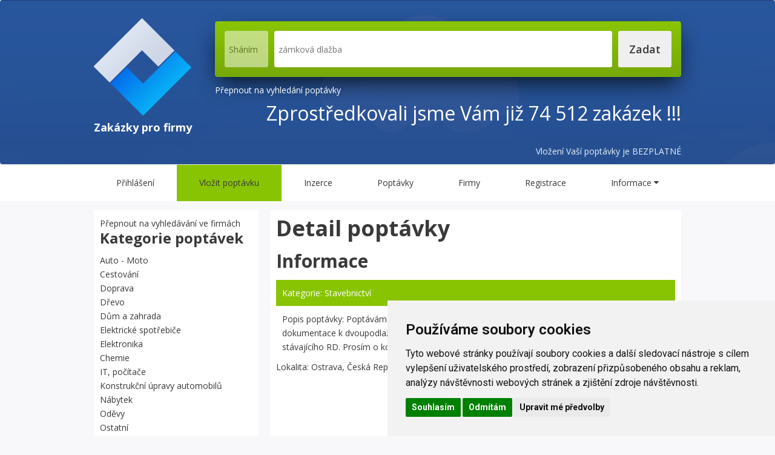

--- FILE ---
content_type: text/html; charset=UTF-8
request_url: https://www.zakazky-pro-firmy.cz/detail/33410/poptavame-stavebniho-projektanta-s-volnou-kapac/
body_size: 9403
content:
<!DOCTYPE html>
<html lang="cs">
<head>
<!-- Cookie Consent by TermsFeed (https://www.TermsFeed.com) -->
<script type="text/javascript" src="https://www.termsfeed.com/public/cookie-consent/4.0.0/cookie-consent.js" charset="UTF-8"></script>
<script type="text/javascript" charset="UTF-8">
document.addEventListener('DOMContentLoaded', function () {
cookieconsent.run({"notice_banner_type":"simple","consent_type":"express","palette":"light","language":"cs","page_load_consent_levels":["strictly-necessary"],"notice_banner_reject_button_hide":false,"preferences_center_close_button_hide":false,"page_refresh_confirmation_buttons":false});
});
</script>

<!-- GA -->
<!-- Global site tag (gtag.js) - Google Analytics -->

<script type="text/plain" cookie-consent="tracking" async src="https://www.googletagmanager.com/gtag/js?id=UA-2166836-1"></script>

<script type="text/plain" cookie-consent="tracking"> 

  window.dataLayer = window.dataLayer || [];

  function gtag(){dataLayer.push(arguments);}

  gtag('js', new Date()); 



  gtag('config', 'UA-2166836-1');

</script>
<!-- end of GA-->

<!-- AD1 -->
<!-- Global site tag (gtag.js) - Google Ads: 582508453 --> 
<script type="text/plain" cookie-consent="targeting" async src="https://www.googletagmanager.com/gtag/js?id=AW-582508453"></script> 
<script type="text/plain" cookie-consent="targeting"> window.dataLayer = window.dataLayer || []; function gtag(){dataLayer.push(arguments);} gtag('js', new Date()); gtag('config', 'AW-582508453'); </script>
<!-- end of AD1-->

<!-- AD2 -->
<!-- Global site tag (gtag.js) - Google Ads: 559831247 -->
<script type="text/plain" cookie-consent="targeting" async src="https://www.googletagmanager.com/gtag/js?id=AW-559831247"></script> 
<script type="text/plain" cookie-consent="targeting"> window.dataLayer = window.dataLayer || []; function gtag(){dataLayer.push(arguments);} gtag('js', new Date()); gtag('config', 'AW-559831247'); </script>
<!-- end of AD2-->

<noscript>ePrivacy and GPDR Cookie Consent by <a href="https://www.TermsFeed.com/" rel="nofollow">TermsFeed Generator</a></noscript>
<!-- End Cookie Consent by TermsFeed (https://www.TermsFeed.com) -->


<script type="text/javascript">
	/* <![CDATA[ */
	var seznam_retargeting_id = 50170;
	/* ]]> */
</script>
<script type="text/plain" cookie-consent="targeting" src="//c.imedia.cz/js/retargeting.js"></script>

	<meta charset="UTF-8">
	<meta http-equiv="X-UA-Compatible" content="IE=edge">
	<meta name="viewport" content="width=device-width, initial-scale=1">
    <!-- <meta http-equiv="Content-Security-Policy" content="default-src 'self' https://ajax.googleapis.com https://www.google-analytics.com https://ajax.googleapis.com https://cdn.datatables.net https://maxcdn.bootstrapcdn.com unsafe-inline"> -->

    <!--<meta http-equiv="pragma" content="no-cache" />
    <meta http-equiv="cache-control" content="no-cache" />
    <meta http-equiv="expires" content="-1" />-->

    <meta name="description" content="Poptávkový systém zajišťující uživatelům výhodné nabídky ověřených firem z oboru. Zadejte svou poptávku ZDARMA. Oslovíte tisíce recenzovaných firem na jednom místě - snadno a online."><meta name="keywords" content="zakázky pro firmy"><meta name="keywords" content="poptávky"><meta name="keywords" content="poptávka"><meta name="keywords" content="zakázky"><meta name="keywords" content="poptávky zdarma"><meta name="keywords" content="veřejné zakázky"><meta name="keywords" content="poptávkový systém">
    <meta name="google-site-verification" content="U34uFV4QNnjUNnBBWnK5i-1st3aJ_tNaHSwvOzS57Pk" />

    <meta content="no" name="apple-mobile-web-app-capable" />

    <script src="https://ajax.googleapis.com/ajax/libs/jquery/1.7.1/jquery.min.js" type="text/javascript"></script>
    <script src="https://www.google.com/recaptcha/api.js?render=6LdGImgcAAAAABuF_9fX9ApD-p5QY-ZHEPbyNDyQ"></script>

	
	<title>Zakázky pro firmy</title>
<link rel='dns-prefetch' href='//fonts.googleapis.com' />
<link rel='dns-prefetch' href='//s.w.org' />
<link rel="alternate" type="application/rss+xml" title="Zakázky pro firmy &raquo; RSS zdroj" href="https://www.zakazky-pro-firmy.cz/feed/" />
<link rel="alternate" type="application/rss+xml" title="Zakázky pro firmy &raquo; RSS komentářů" href="https://www.zakazky-pro-firmy.cz/comments/feed/" />
		<script type="text/javascript">
			window._wpemojiSettings = {"baseUrl":"https:\/\/s.w.org\/images\/core\/emoji\/12.0.0-1\/72x72\/","ext":".png","svgUrl":"https:\/\/s.w.org\/images\/core\/emoji\/12.0.0-1\/svg\/","svgExt":".svg","source":{"concatemoji":"https:\/\/www.zakazky-pro-firmy.cz\/wp-includes\/js\/wp-emoji-release.min.js?ver=5.3.18"}};
			!function(e,a,t){var n,r,o,i=a.createElement("canvas"),p=i.getContext&&i.getContext("2d");function s(e,t){var a=String.fromCharCode;p.clearRect(0,0,i.width,i.height),p.fillText(a.apply(this,e),0,0);e=i.toDataURL();return p.clearRect(0,0,i.width,i.height),p.fillText(a.apply(this,t),0,0),e===i.toDataURL()}function c(e){var t=a.createElement("script");t.src=e,t.defer=t.type="text/javascript",a.getElementsByTagName("head")[0].appendChild(t)}for(o=Array("flag","emoji"),t.supports={everything:!0,everythingExceptFlag:!0},r=0;r<o.length;r++)t.supports[o[r]]=function(e){if(!p||!p.fillText)return!1;switch(p.textBaseline="top",p.font="600 32px Arial",e){case"flag":return s([127987,65039,8205,9895,65039],[127987,65039,8203,9895,65039])?!1:!s([55356,56826,55356,56819],[55356,56826,8203,55356,56819])&&!s([55356,57332,56128,56423,56128,56418,56128,56421,56128,56430,56128,56423,56128,56447],[55356,57332,8203,56128,56423,8203,56128,56418,8203,56128,56421,8203,56128,56430,8203,56128,56423,8203,56128,56447]);case"emoji":return!s([55357,56424,55356,57342,8205,55358,56605,8205,55357,56424,55356,57340],[55357,56424,55356,57342,8203,55358,56605,8203,55357,56424,55356,57340])}return!1}(o[r]),t.supports.everything=t.supports.everything&&t.supports[o[r]],"flag"!==o[r]&&(t.supports.everythingExceptFlag=t.supports.everythingExceptFlag&&t.supports[o[r]]);t.supports.everythingExceptFlag=t.supports.everythingExceptFlag&&!t.supports.flag,t.DOMReady=!1,t.readyCallback=function(){t.DOMReady=!0},t.supports.everything||(n=function(){t.readyCallback()},a.addEventListener?(a.addEventListener("DOMContentLoaded",n,!1),e.addEventListener("load",n,!1)):(e.attachEvent("onload",n),a.attachEvent("onreadystatechange",function(){"complete"===a.readyState&&t.readyCallback()})),(n=t.source||{}).concatemoji?c(n.concatemoji):n.wpemoji&&n.twemoji&&(c(n.twemoji),c(n.wpemoji)))}(window,document,window._wpemojiSettings);
		</script>
		<style type="text/css">
img.wp-smiley,
img.emoji {
	display: inline !important;
	border: none !important;
	box-shadow: none !important;
	height: 1em !important;
	width: 1em !important;
	margin: 0 .07em !important;
	vertical-align: -0.1em !important;
	background: none !important;
	padding: 0 !important;
}
</style>
	<link rel='stylesheet' id='wp-block-library-css'  href='https://www.zakazky-pro-firmy.cz/wp-includes/css/dist/block-library/style.min.css?ver=5.3.18' type='text/css' media='all' />
<link rel='stylesheet' id='if-menu-site-css-css'  href='https://www.zakazky-pro-firmy.cz/wp-content/plugins/if-menu/assets/if-menu-site.css?ver=5.3.18' type='text/css' media='all' />
<link rel='stylesheet' id='bootstrap-css'  href='https://www.zakazky-pro-firmy.cz/wp-content/themes/business-a/css/bootstrap.min.css?ver=5.3.18' type='text/css' media='all' />
<link rel='stylesheet' id='business-style-css'  href='https://www.zakazky-pro-firmy.cz/wp-content/themes/business-a/style.css?ver=5.3.18' type='text/css' media='all' />
<link rel='stylesheet' id='font-awesome-css'  href='https://www.zakazky-pro-firmy.cz/wp-content/themes/business-a/css/font-awesome/css/font-awesome.css?ver=5.3.18' type='text/css' media='all' />
<link rel='stylesheet' id='business-woocommerce-css'  href='https://www.zakazky-pro-firmy.cz/wp-content/themes/business-a/css/woocommerce.css?ver=5.3.18' type='text/css' media='all' />
<link rel='stylesheet' id='business-fonts-css'  href='//fonts.googleapis.com/css?family=Roboto%3A100%2C300%2C400%2C500%2C600%2C700%2C900%7CRaleway%3A100%2C300%2C400%2C500%2C600%2C700%2C900%7CRoboto+Slab%3A100%2C300%2C400%2C500%2C600%2C700%2C900%7COpen+Sans%3A100%2C300%2C400%2C500%2C600%2C700%2C900%7COpen+Sans%3A100%2C300%2C400%2C500%2C600%2C700%2C900%7COpen+Sans%3A100%2C300%2C400%2C500%2C600%2C700%2C900%7COpen+Sans%3A100%2C300%2C400%2C500%2C600%2C700%2C900%7COpen+Sans%3A100%2C300%2C400%2C500%2C600%2C700%2C900%7COpen+Sans%3A100%2C300%2C400%2C500%2C600%2C700%2C900%7COpen+Sans%3A100%2C300%2C400%2C500%2C600%2C700%2C900&#038;subset=latin%2Clatin-ext' type='text/css' media='all' />
<script type='text/javascript' src='https://www.zakazky-pro-firmy.cz/wp-includes/js/jquery/jquery.js?ver=1.12.4-wp'></script>
<script type='text/javascript' src='https://www.zakazky-pro-firmy.cz/wp-includes/js/jquery/jquery-migrate.min.js?ver=1.4.1'></script>
<script type='text/javascript' src='https://www.zakazky-pro-firmy.cz/wp-content/themes/business-a/js/bootstrap.min.js?ver=5.3.18'></script>
<script type='text/javascript' src='https://www.zakazky-pro-firmy.cz/wp-content/themes/business-a/js/custom.js?ver=5.3.18'></script>
<script type='text/javascript' src='https://www.zakazky-pro-firmy.cz/wp-content/themes/business-a/js/menu/menu.js?ver=5.3.18'></script>
<link rel='https://api.w.org/' href='https://www.zakazky-pro-firmy.cz/wp-json/' />
<link rel="EditURI" type="application/rsd+xml" title="RSD" href="https://www.zakazky-pro-firmy.cz/xmlrpc.php?rsd" />
<link rel="wlwmanifest" type="application/wlwmanifest+xml" href="https://www.zakazky-pro-firmy.cz/wp-includes/wlwmanifest.xml" /> 
<meta name="generator" content="WordPress 5.3.18" />
<style></style>
<!-- Facebook Pixel Code -->
<script type='text/javascript'>
!function(f,b,e,v,n,t,s){if(f.fbq)return;n=f.fbq=function(){n.callMethod?
n.callMethod.apply(n,arguments):n.queue.push(arguments)};if(!f._fbq)f._fbq=n;
n.push=n;n.loaded=!0;n.version='2.0';n.queue=[];t=b.createElement(e);t.async=!0;
t.src=v;s=b.getElementsByTagName(e)[0];s.parentNode.insertBefore(t,s)}(window,
document,'script','https://connect.facebook.net/en_US/fbevents.js');
</script>
<!-- End Facebook Pixel Code -->
<script type='text/javascript'>
  fbq('init', '831925434235975', {}, {
    "agent": "wordpress-5.3.18-3.0.4"
});
</script><script type='text/javascript'>
  fbq('track', 'PageView', []);
</script>
<!-- Facebook Pixel Code -->
<noscript>
<img height="1" width="1" style="display:none" alt="fbpx"
src="https://www.facebook.com/tr?id=831925434235975&ev=PageView&noscript=1" />
</noscript>
<!-- End Facebook Pixel Code -->
		<style type="text/css" id="wp-custom-css">
			.rdn-sub-header {
	display:none;
}
.widget {
	border: none;
}		</style>
			
<head>
<body id="home" class="wp-custom-logo">
<div id="rdn-wrapper">
	
			<section id="rdn-menu" role="navigation" aria-label="Primary">
		<nav class="navbar navbar-default">
			<div class="container">
				<div class="row">
					<div class="col-md-4 col-sm-4 site-branding">
						
						<a href="https://www.zakazky-pro-firmy.cz/" class="custom-logo-link" rel="home"><img width="1190" height="1189" src="https://www.zakazky-pro-firmy.cz/wp-content/uploads/2020/08/cropped-logo_text.png" class="custom-logo" alt="Zakázky pro firmy" srcset="https://www.zakazky-pro-firmy.cz/wp-content/uploads/2020/08/cropped-logo_text.png 1190w, https://www.zakazky-pro-firmy.cz/wp-content/uploads/2020/08/cropped-logo_text-150x150.png 150w, https://www.zakazky-pro-firmy.cz/wp-content/uploads/2020/08/cropped-logo_text-300x300.png 300w, https://www.zakazky-pro-firmy.cz/wp-content/uploads/2020/08/cropped-logo_text-768x767.png 768w, https://www.zakazky-pro-firmy.cz/wp-content/uploads/2020/08/cropped-logo_text-1024x1024.png 1024w" sizes="(max-width: 1190px) 100vw, 1190px" /></a><h4 class="site-title">Zakázky pro firmy</h4>					
						<button type="button" id="btn_collapse_menu" class="navbar-toggle collapsed" data-toggle="collapse" data-target="#navbar-collapse-1">
							<span class="sr-only">Toggle navigation</span>
							<span class="icon-bar"></span>
							<span class="icon-bar"></span>
							<span class="icon-bar"></span>
						</button>
						
					</div>
                    <div class="col-md-8 col-sm-8">
                    <div class="form_container" style="text-align: center">
    <div class="con-main_search">
        <div class="holder_search">
            <div class="main_search_field_container">
                <div class="inputs">
                    <form action="https://www.zakazky-pro-firmy.cz/vlozit-poptavku/" type="GET">
                        <input type="text" class="first" value="Sháním" disabled>
                        <input type="text" name="hledej" class="second" id="main_search_field" placeholder="zámková dlažba" value="">
                        <input type="submit" class="third" value="Zadat">
                    </form>
                </div>
                <div class="holder"><div id="results"></div></div>
            </div>
        </div>
    </div> 
    <div class="switch_container" style="position: relative">
        <a href="https://www.zakazky-pro-firmy.cz/?vyhledat=true" alt="Přepnout na vyhledání poptávky" style='display: block'>Přepnout na vyhledání poptávky</a>        
    </div>
</div>

<script>
    var visible = false;
    jQuery(document).ready(function(){ 
        jQuery("#main_search_field").on("change paste keyup click", function() {
            var x = jQuery(this).val(); 
            var f = false;
            var c = '';
            var z = 'true';
            
            jQuery.ajax({
                url: 'https://www.zakazky-pro-firmy.cz/custom/ajax/main_search_field_change.php',
                type: 'post',
                data: { 
                    "q": x,
                    "f": f,
                    "c": c,
                    "z": z
                    },
                success: function(response) { 
                    jQuery("#results").html(response);
                    visible = true;
                }
            });
            
        });
    });
    jQuery(document).click(function() {
        if(this != jQuery("#results")[0] && visible == true) {
            //jQuery("#results").hide();
            jQuery("#results").html("");
            visible = false;
        }
    });
    

</script>                        <div class="money_holder">
                            Zprostředkovali jsme Vám již    74 512 zakázek !!!                        </div>
                    </div>
                </div>
                <div class="row">
                    <div class="header_info_holder">
                        <div class="left">
                                                    </div>
                        <div class="right">
                            <span class="moto"><a href="https://www.zakazky-pro-firmy.cz/vlozit-poptavku/">Vložení Vaší poptávky je BEZPLATNÉ</a></span>
                        </div>      
                    </div>
                </div>
			</div>
        </nav>
	</section><!-- #rdn-menu -->
        <div class="navbar_area noprint">
        <div class="container">
            <div class="collapse navbar-collapse" id="navbar-collapse-1">
                <div class="menu-top-menu-container"><ul id="menu-top-menu" class="nav navbar-nav businessa-pull-right"><li id="menu-item-51" class="classic blue menu-item menu-item-type-post_type menu-item-object-page menu-item-51"><a title="Přihlášení" href="https://www.zakazky-pro-firmy.cz/prihlaseni/">Přihlášení</a></li></li>
<li id="menu-item-71" class="classic green menu-item menu-item-type-post_type menu-item-object-page menu-item-71"><a title="Vložit poptávku" href="https://www.zakazky-pro-firmy.cz/vlozit-poptavku/">Vložit poptávku</a></li></li>
<li id="menu-item-53" class="classic blue menu-item menu-item-type-post_type menu-item-object-page menu-item-53"><a title="Inzerce" href="https://www.zakazky-pro-firmy.cz/inzerce/">Inzerce</a></li></li>
<li id="menu-item-254" class="classic blue menu-item menu-item-type-post_type menu-item-object-page menu-item-254"><a title="Poptávky" href="https://www.zakazky-pro-firmy.cz/poptavky/">Poptávky</a></li></li>
<li id="menu-item-162" class="classic blue menu-item menu-item-type-post_type menu-item-object-page menu-item-162"><a title="Firmy" href="https://www.zakazky-pro-firmy.cz/firmy/">Firmy</a></li></li>
<li id="menu-item-56" class="classic blue menu-item menu-item-type-post_type menu-item-object-page menu-item-56"><a title="Registrace" href="https://www.zakazky-pro-firmy.cz/registrace/">Registrace</a></li></li>
<li id="menu-item-156" class="classic blue menu-item menu-item-type-post_type menu-item-object-page menu-item-has-children menu-item-156 dropdown"><a title="Informace" href="https://www.zakazky-pro-firmy.cz/informace/" data-toggle="dropdown" class="dropdown-toggle" aria-haspopup="true">Informace <i class="fa fa-caret-down"></i></a>
<ul role="menu" class="dropdown-menu">
	<li id="menu-item-157" class="menu-item menu-item-type-post_type menu-item-object-page menu-item-157"><a title="Balíčky – ceník služeb" href="https://www.zakazky-pro-firmy.cz/informace/balicky/">Balíčky – ceník služeb</a></li></li>
	<li id="menu-item-54" class="menu-item menu-item-type-post_type menu-item-object-page menu-item-54"><a title="Kontakt" href="https://www.zakazky-pro-firmy.cz/kontakt/">Kontakt</a></li></li>
	<li id="menu-item-174" class="menu-item menu-item-type-post_type menu-item-object-page menu-item-174"><a title="Jak funguje tento web" href="https://www.zakazky-pro-firmy.cz/informace/jak-funguje-tento-web/">Jak funguje tento web</a></li></li>
	<li id="menu-item-176" class="menu-item menu-item-type-post_type menu-item-object-page menu-item-176"><a title="Obchodní podmínky" href="https://www.zakazky-pro-firmy.cz/informace/obchodni-podminky/">Obchodní podmínky</a></li></li>
	<li id="menu-item-202" class="menu-item menu-item-type-post_type menu-item-object-page menu-item-privacy-policy menu-item-202"><a title="Ochrana osobních údajů" href="https://www.zakazky-pro-firmy.cz/informace/ochrana-osobnich-udaju/">Ochrana osobních údajů</a></li></li>
	<li id="menu-item-214" class="menu-item menu-item-type-post_type menu-item-object-page menu-item-214"><a title="Nejčastější dotazy" href="https://www.zakazky-pro-firmy.cz/informace/nejcastejsi-dotazy/">Nejčastější dotazy</a></li></li>
	<li id="menu-item-255" class="menu-item menu-item-type-post_type menu-item-object-page menu-item-255"><a title="Reference" href="https://www.zakazky-pro-firmy.cz/reference/">Reference</a></li></li>
</ul>
</li>
</ul></div>            </div><!-- #navbar-collapse-1 -->
        </div>
    </div> 

<link rel="stylesheet" type="text/css" href="/custom/css/print.css?ver=2030.5">
<link rel="stylesheet" type="text/css" href="/custom/css/c_styles.css?ver=2030.5"> 
<link rel="stylesheet" type="text/css" href="/custom/css/c_popup.css?ver=2030.5">

<style media="print">
    .noprint {
        display: none !important;
    }
</style>

<script type="text/javascript" src="/custom/js/script.js?ver=2030.5"></script>
<script src="https://ajax.googleapis.com/ajax/libs/jquery/2.2.0/jquery.min.js"></script>

<link rel="stylesheet" type="text/css" href="https://cdn.datatables.net/v/dt/dt-1.10.16/datatables.min.css"/>
<script data-require="datatables@*" data-semver="1.10.12" src="//cdn.datatables.net/1.10.12/js/jquery.dataTables.min.js"></script>
    <script src="/custom/include/jquery-tabledit/jquery.tabledit.min.js?ver=2030.5"></script>
    <script src="/custom/include/jquery-tabledit/jquery.tabledit.js?ver=2030.5"></script>
    <script src="/custom/include/editable-table-master/mindmup-editabletable.js"></script>
    <link rel="stylesheet" href="/custom/include/FG-Gallery-master/css/gallery.css?ver=2030.5">
    <script src="/custom/include/FG-Gallery-master/js/gallery.js?ver=2030.5"></script>
    <!-- <script src="https://maxcdn.bootstrapcdn.com/bootstrap/3.3.6/js/bootstrap.min.js?ver=2030.5"></script> -->
    <link href="https://fonts.googleapis.com/css?family=Open+Sans|Raleway|Roboto&display=swap" rel="stylesheet">
    <!-- <script src="https://cdnjs.cloudflare.com/ajax/libs/zxcvbn/4.2.0/zxcvbn.js"></script> -->


<div class="container">
<noscript>
    <div class="alert alert-danger" role="alert">
        Pro správné fungování stránky prosím povolte javascript!
    </div>
</noscript>
    <div class="subpage">
                <div id="show_categories" class="noprint">
        <script>
            function hider() {
                var x = document.getElementById("left_holder");
                var y = document.getElementById("show_categories");
                if (x.style.display === "none") {
                    x.style.display = "block";
                    y.value = "Skrýt kategorie";
                } else {
                    x.style.display = "none";
                    y.value = "Zobrazit kategorie";
                }
            }
        </script>
        <button id="show_categories" onclick="hider()">
            Zobrazit kategorie poptávek        </button>
    </div>
    <div id="left_holder" class="noprint" style="display: none">
        <div class="con-top-cat noprint">
                            <a href="https://www.zakazky-pro-firmy.cz/firmy/" alt="Vyhledávat ve firmách">Přepnout na vyhledávání ve firmách</a>
                <h3>Kategorie poptávek</h3>
                <a href="https://www.zakazky-pro-firmy.cz/auto-moto/">Auto - Moto</a> <br><a href="https://www.zakazky-pro-firmy.cz/cestovani/">Cestování</a> <br><a href="https://www.zakazky-pro-firmy.cz/doprava/">Doprava</a> <br><a href="https://www.zakazky-pro-firmy.cz/drevo/">Dřevo</a> <br><a href="https://www.zakazky-pro-firmy.cz/dum-a-zahrada/">Dům a zahrada</a> <br><a href="https://www.zakazky-pro-firmy.cz/elektricke-spotrebice/">Elektrické spotřebiče</a> <br><a href="https://www.zakazky-pro-firmy.cz/elektronika/">Elektronika</a> <br><a href="https://www.zakazky-pro-firmy.cz/chemie/">Chemie</a> <br><a href="https://www.zakazky-pro-firmy.cz/it-pocitace/">IT, počítače</a> <br><a href="https://www.zakazky-pro-firmy.cz/konstrukcni-upravy-automobilu/">Konstrukční úpravy automobilů</a> <br><a href="https://www.zakazky-pro-firmy.cz/nabytek/">Nábytek</a> <br><a href="https://www.zakazky-pro-firmy.cz/odevy/">Oděvy</a> <br><a href="https://www.zakazky-pro-firmy.cz/ostatni/">Ostatní</a> <br><a href="https://www.zakazky-pro-firmy.cz/papir/">Papír</a> <br><a href="https://www.zakazky-pro-firmy.cz/plasty/">Plasty</a> <br><a href="https://www.zakazky-pro-firmy.cz/pocitacove-site/">Počítačové sítě</a> <br><a href="https://www.zakazky-pro-firmy.cz/hardware/">Počítačový hardware</a> <br><a href="https://www.zakazky-pro-firmy.cz/poradenstvi/">Poradenství</a> <br><a href="https://www.zakazky-pro-firmy.cz/potravinarstvi/">Potravinářství</a> <br><a href="https://www.zakazky-pro-firmy.cz/prace/">Práce</a> <br><a href="https://www.zakazky-pro-firmy.cz/prumysl/">Průmysl</a> <br><a href="https://www.zakazky-pro-firmy.cz/reality/">Reality</a> <br><a href="https://www.zakazky-pro-firmy.cz/reklama/">Reklama</a> <br><a href="https://www.zakazky-pro-firmy.cz/servis/">Servis</a> <br><a href="https://www.zakazky-pro-firmy.cz/sklo/">Sklo</a> <br><a href="https://www.zakazky-pro-firmy.cz/sluzby/">Služby</a> <br><a href="https://www.zakazky-pro-firmy.cz/it-software/">Software</a> <br><a href="https://www.zakazky-pro-firmy.cz/sport/">Sport</a> <br><a href="https://www.zakazky-pro-firmy.cz/stavebni-material/">Stavební materiál</a> <br><a href="https://www.zakazky-pro-firmy.cz/stavebnictvi/">Stavebnictví</a> <br><a href="https://www.zakazky-pro-firmy.cz/stroje/">Stroje</a> <br><a href="https://www.zakazky-pro-firmy.cz/strojirenstvi/">Strojírenství</a> <br><a href="https://www.zakazky-pro-firmy.cz/telekomunikace/">Telekomunikace</a> <br><a href="https://www.zakazky-pro-firmy.cz/textil/">Textil</a> <br><a href="https://www.zakazky-pro-firmy.cz/tisk/">Tisk</a> <br><a href="https://www.zakazky-pro-firmy.cz/vyrobky/">Výrobky</a> <br><a href="https://www.zakazky-pro-firmy.cz/zdravotnictvi/">Zdravotnictví</a> <br><a href="https://www.zakazky-pro-firmy.cz/zemedelstvi/">Zemědělství</a> <br>        </div>
    </div>
            <div id="right_holder">
                
            
<div class="form_container"><div>
<div class="">
    <h1>Detail poptávky</h1>
    <h2>Informace</h2>
    <div class="con-detail">
                <div class="kategorie green white-font">
            <span>Kategorie: Stavebnictví</span>
        </div>
        <div class="popis">
            <span>Popis poptávky: Poptáváme stavebního projektanta s volnou kapacitou k vytvoření projektové dokumentace k dvoupodlažnímu RD v okrese Frýdek Místek. Bude se jednat o rekonstrukci stávajícího RD.  Prosím o kontaktování do zprávy.

Profil zákazníka: Soukromá osoba z Ostravy</span>
        </div>
        <div class="lokalita">
            <span>Lokalita: Ostrava, Česká Republika</span>
        </div>

        
<script>document.title = 'Poptáváme stavebního projektanta s volnou kapacitou k vytvoř';</script>           

        <br><br>
                        <div style="text-align: center;" class="noprint">
                    <a class="btn btn-success" style="padding: 1.5rem; font-size: 21px;" href="https://www.zakazky-pro-firmy.cz/registrace/dodavatel-nebo-firma/">Odeslat nabídku</a>
                </div>
                <div class="alert alert-light noprint" role="alert">
                    Pro zobrazení kontaktu se musíte <a href="https://www.zakazky-pro-firmy.cz/prihlaseni/" style="font-weight: 700;
                            text-decoration: underline;">přihlásit</a> jako dodavatel nebo firma. 
                            <br>
                            Pokud účet ještě nemáte, registrujte se prosím zde: <a href="https://www.zakazky-pro-firmy.cz/registrace/dodavatel-nebo-firma/" style="font-weight: 700; text-decoration: underline;">Registrace</a>
                </div>
                            <br>
            <div style="text-align: right" class="noprint">
                <a href="javascript:print()">Vytisknout poptávku<img src="/print-icon.jpg" alt=""></a>
            </div>
            <br><div class="noprint"><h4>Mohlo by Vás zajímat</h4>            <div class="item" style="border-bottom: 1px solid #E0E0E0;
                margin: 0 0 1em;">
                <a href='/detail/33097/hľadame-partiu-na-demontaz-drevostavby-rodinn�/' Title='Hľadáme partiu na demontáž drevostavby rodinn�...
Kategorie:Stavebnictví
---

...'>Hľadáme partiu na demontáž drevostavby rodinného domu -
demontáž okien, dverí, steny, priečky, fasáda, strecha.
Miesto stavby : Brno, ČR</a>                
            </div>
                        <div class="item" style="border-bottom: 1px solid #E0E0E0;
                margin: 0 0 1em;">
                <a href='/detail/31623/poptavky-popis-poptavky-

poptavame-staveb/' Title='Poptávky - Popis poptávky:

Poptáváme staveb...
Kategorie:Stavebnictví
---

...'>Poptávky - Popis poptávky:

Poptáváme stavebí firmu pro výstavbu soukromé kliniky v moravskoslezském kraji , podmínkou je vlastní financování po dobu výstavby , zakázka ve výši cca 200milionu CZK.
...</a>                
            </div>
                        <div class="item" style="border-bottom: 1px solid #E0E0E0;
                margin: 0 0 1em;">
                <a href='/detail/31317/poptavka-popis-poptavky-

pro-nastaveni-pro/' Title='Poptávka - Popis poptávky:

Pro nastavení pro...
Kategorie:Stavebnictví
---

...'>Poptávka - Popis poptávky:

Pro nastavení provozu u stadionu ve Frankfuru
je potřeba 44 stavebních buněk, část bude od města převzata a čast na dva roky pronajmutá. Jedna se o
kancelaře, šatny, so...</a>                
            </div>
                        <div class="item" style="border-bottom: 1px solid #E0E0E0;
                margin: 0 0 1em;">
                <a href='/detail/31265/poptavka-popis-poptavky-

poptavam-financ/' Title='Poptávka - Popis poptávky:

Poptávám finanč...
Kategorie:Stavebnictví
---

...'>Poptávka - Popis poptávky:

Poptávám finančně silnou stavební společnost pro realizaci velkých developerských projektů v celé ČR. Od vila domů , RD až po bytové domy , případně logistická centra.
...</a>                
            </div>
                        <div class="item" style="border-bottom: 1px solid #E0E0E0;
                margin: 0 0 1em;">
                <a href='/detail/33524/poptavam-zhotoveni-pripojky-horkovodu-v-hor/' Title='Poptávám  zhotovení  přípojky horkovodu v Hor...
Kategorie:Stavebnictví
---

...'>Poptávám  zhotovení  přípojky horkovodu v Horním Maršově.

Profil zákazníka: stavební firma z Prahy 2</a>                
            </div>
                    </div>
        
    </div></div>
    </div></div>            </div>
            </div>
    </div>
    <div class="footer_container">
    <div class="container">
        <dic class="fo_con">
            <div class="left">
                <div class="footer_left">
                    <div class="left">
                        <h3>Kontakt</h3>
                                                Email: info@zakazky-pro-firmy.cz<br>
                        Telefon: 608 707 606                        
                    </div>
                    <div class="right">
                        <a href="https://www.zakazky-pro-firmy.cz/informace/obchodni-podminky/">Obchodní podmínky</a><br>
                        LITECH s.r.o.                        <br>
                        IČ: 25424963                        <br>
                        DIČ: CZ25424963                        <br>
                        Norská 571/40, Liberec XI - Růžodol                        <br>
                        460 01                        <br>
                    </div>
                </div>
            </div>
            <div class="right noprint">
                <div class="gopay">
                    <a><img src="https://www.zakazky-pro-firmy.cz/images/gopay_bannery-barevne.png"></a>
                    <a><img src="https://www.zakazky-pro-firmy.cz/images/img.png"></a>
                    <a><img src="https://www.zakazky-pro-firmy.cz/images/mc_securecode_156px_width.png"></a>
                    <a><img src="https://www.zakazky-pro-firmy.cz/images/img (2).png"></a>
                    <a><img src="https://www.zakazky-pro-firmy.cz/images/mc_vrt_opt_pos_73_2x.png"></a>
                    <a><img src="https://www.zakazky-pro-firmy.cz/images/ms_vrt_opt_pos_73_2x.png"></a>
                </div>
            </div>
        </div>
    </div>
            <div id="lead" class="leadContainer">
            <div class="leadHolder">
                <button class="btn btn-link close2" onclick="closeLead()">Zavřít</button>
                <div id="lead_holder">                    
                    <div class="text">
                        <span class="title">Hledáme další dodavatele!</span>
                        <br>
                        <span class="text">Jste firma nebo živnostník? Zadejte číslo a zavoláme Vám zpět.</span>
                    </div>
                    <div class="form">
                        <form id="leadForm" type="post" action="/sendLead.php">
                            <input type="hidden" id="g-recaptcha-response" name="g-recaptcha-response">
                            <input type="hidden" name="action" value="lead">
                            <label for="contact">Váš email</label>
                            <input type="text" maxlength="50" name="contact" required>
                            <label for="phone">Váš telefon</label>
                            <input type="text" maxlength="13" name="phone">
                            <input type="submit" class="btn btn-success" value="Kontaktujte mne">
                        </form>  
                        <script>
                        grecaptcha.ready(function() {
                                grecaptcha.execute('6LdGImgcAAAAABuF_9fX9ApD-p5QY-ZHEPbyNDyQ', {action:'lead'})
                                        .then(function(token) {
                                    document.getElementById('g-recaptcha-response').value = token;
                                });
                            });
                        </script>
                    </div>
                </div>                
                <div id="lead_success" style="" class="success">
                    <div class="alert alert-success">
                        Děkujeme! Brzy se Vám ozve administrátor.                    </div>
                </div>
                <div id="lead_error" style="" class="success">
                    <div class="alert alert-danger">
                        Vyskytla se chyba.
                    </div>
                </div>
            </div>
        </div>

        <script>
            $( document ).ready(function() {
                var time = parseInt("60") * 1000;
                inactivityTime();
                if (!getCookie('leadClose')) {
                    setTimeout(() => {
                        // toggleLead()
                    }, time);
                }
                
            });

            var inactivityTime = function () {
                    var time = parseInt("60") * 1000;
                    var active = true;
                    var time2;
                    window.onload = resetTimer;
                    // DOM Events
                    document.onmousemove = resetTimer;
                    document.onmousedown = resetTimer; // touchscreen presses
                    document.ontouchstart = resetTimer;
                    document.onclick = resetTimer;     // touchpad clicks
                    document.onkeydown = resetTimer;   // onkeypress is deprectaed

                    function resetTimer() {                        
                        if (!getCookie('leadClose')) {
                            clearTimeout(time2);
                            time2 = setTimeout(toggleLead, time);
                        } 
                    }
                };

            function closeLead() {
                var lead = document.getElementById('lead');
                lead.classList.toggle('visible');
                setCookie('leadClose','true',3);
                lead.parentNode.removeChild(lead);
            }

            function toggleLead() {
                try {
                    var lead = document.getElementById('lead');
                    if (!lead.classList.contains('visible')) {
                        lead.classList.toggle('visible');
                    } 
                } catch (error) {
                    
                }
                
                // setCookie('leadActive','true',3);
            }

            

            $("#leadForm").submit(function(e) {
                e.preventDefault(); // avoid to execute the actual submit of the form.

                var form = $(this);
                var url = form.attr('action');

                $.ajax({
                    type: "POST",
                    url: url,
                    data: form.serialize(), // serializes the form's elements.
                    success: function(data)
                    {
                        document.getElementById('lead_success').classList.toggle('visible');
                        document.getElementById('lead_holder').classList.toggle('hidden');
                        setCookie('leadClose','true',3);
                    },
                    error: function(data) {
                        document.getElementById('lead_error').classList.toggle('visible');
                        document.getElementById('lead_holder').classList.toggle('hidden');
                    }
                    });

            });
        </script>
        
</div>

<div id='fb-pxl-ajax-code'></div><script type='text/javascript' src='https://www.zakazky-pro-firmy.cz/wp-includes/js/wp-embed.min.js?ver=5.3.18'></script>
<script>
    if ( window.history.replaceState ) {
        window.history.replaceState( null, null, window.location.href );
    }
</script>


--- FILE ---
content_type: text/html; charset=utf-8
request_url: https://www.google.com/recaptcha/api2/anchor?ar=1&k=6LdGImgcAAAAABuF_9fX9ApD-p5QY-ZHEPbyNDyQ&co=aHR0cHM6Ly93d3cuemFrYXpreS1wcm8tZmlybXkuY3o6NDQz&hl=en&v=PoyoqOPhxBO7pBk68S4YbpHZ&size=invisible&anchor-ms=20000&execute-ms=30000&cb=kiy8ynz8ojaj
body_size: 48732
content:
<!DOCTYPE HTML><html dir="ltr" lang="en"><head><meta http-equiv="Content-Type" content="text/html; charset=UTF-8">
<meta http-equiv="X-UA-Compatible" content="IE=edge">
<title>reCAPTCHA</title>
<style type="text/css">
/* cyrillic-ext */
@font-face {
  font-family: 'Roboto';
  font-style: normal;
  font-weight: 400;
  font-stretch: 100%;
  src: url(//fonts.gstatic.com/s/roboto/v48/KFO7CnqEu92Fr1ME7kSn66aGLdTylUAMa3GUBHMdazTgWw.woff2) format('woff2');
  unicode-range: U+0460-052F, U+1C80-1C8A, U+20B4, U+2DE0-2DFF, U+A640-A69F, U+FE2E-FE2F;
}
/* cyrillic */
@font-face {
  font-family: 'Roboto';
  font-style: normal;
  font-weight: 400;
  font-stretch: 100%;
  src: url(//fonts.gstatic.com/s/roboto/v48/KFO7CnqEu92Fr1ME7kSn66aGLdTylUAMa3iUBHMdazTgWw.woff2) format('woff2');
  unicode-range: U+0301, U+0400-045F, U+0490-0491, U+04B0-04B1, U+2116;
}
/* greek-ext */
@font-face {
  font-family: 'Roboto';
  font-style: normal;
  font-weight: 400;
  font-stretch: 100%;
  src: url(//fonts.gstatic.com/s/roboto/v48/KFO7CnqEu92Fr1ME7kSn66aGLdTylUAMa3CUBHMdazTgWw.woff2) format('woff2');
  unicode-range: U+1F00-1FFF;
}
/* greek */
@font-face {
  font-family: 'Roboto';
  font-style: normal;
  font-weight: 400;
  font-stretch: 100%;
  src: url(//fonts.gstatic.com/s/roboto/v48/KFO7CnqEu92Fr1ME7kSn66aGLdTylUAMa3-UBHMdazTgWw.woff2) format('woff2');
  unicode-range: U+0370-0377, U+037A-037F, U+0384-038A, U+038C, U+038E-03A1, U+03A3-03FF;
}
/* math */
@font-face {
  font-family: 'Roboto';
  font-style: normal;
  font-weight: 400;
  font-stretch: 100%;
  src: url(//fonts.gstatic.com/s/roboto/v48/KFO7CnqEu92Fr1ME7kSn66aGLdTylUAMawCUBHMdazTgWw.woff2) format('woff2');
  unicode-range: U+0302-0303, U+0305, U+0307-0308, U+0310, U+0312, U+0315, U+031A, U+0326-0327, U+032C, U+032F-0330, U+0332-0333, U+0338, U+033A, U+0346, U+034D, U+0391-03A1, U+03A3-03A9, U+03B1-03C9, U+03D1, U+03D5-03D6, U+03F0-03F1, U+03F4-03F5, U+2016-2017, U+2034-2038, U+203C, U+2040, U+2043, U+2047, U+2050, U+2057, U+205F, U+2070-2071, U+2074-208E, U+2090-209C, U+20D0-20DC, U+20E1, U+20E5-20EF, U+2100-2112, U+2114-2115, U+2117-2121, U+2123-214F, U+2190, U+2192, U+2194-21AE, U+21B0-21E5, U+21F1-21F2, U+21F4-2211, U+2213-2214, U+2216-22FF, U+2308-230B, U+2310, U+2319, U+231C-2321, U+2336-237A, U+237C, U+2395, U+239B-23B7, U+23D0, U+23DC-23E1, U+2474-2475, U+25AF, U+25B3, U+25B7, U+25BD, U+25C1, U+25CA, U+25CC, U+25FB, U+266D-266F, U+27C0-27FF, U+2900-2AFF, U+2B0E-2B11, U+2B30-2B4C, U+2BFE, U+3030, U+FF5B, U+FF5D, U+1D400-1D7FF, U+1EE00-1EEFF;
}
/* symbols */
@font-face {
  font-family: 'Roboto';
  font-style: normal;
  font-weight: 400;
  font-stretch: 100%;
  src: url(//fonts.gstatic.com/s/roboto/v48/KFO7CnqEu92Fr1ME7kSn66aGLdTylUAMaxKUBHMdazTgWw.woff2) format('woff2');
  unicode-range: U+0001-000C, U+000E-001F, U+007F-009F, U+20DD-20E0, U+20E2-20E4, U+2150-218F, U+2190, U+2192, U+2194-2199, U+21AF, U+21E6-21F0, U+21F3, U+2218-2219, U+2299, U+22C4-22C6, U+2300-243F, U+2440-244A, U+2460-24FF, U+25A0-27BF, U+2800-28FF, U+2921-2922, U+2981, U+29BF, U+29EB, U+2B00-2BFF, U+4DC0-4DFF, U+FFF9-FFFB, U+10140-1018E, U+10190-1019C, U+101A0, U+101D0-101FD, U+102E0-102FB, U+10E60-10E7E, U+1D2C0-1D2D3, U+1D2E0-1D37F, U+1F000-1F0FF, U+1F100-1F1AD, U+1F1E6-1F1FF, U+1F30D-1F30F, U+1F315, U+1F31C, U+1F31E, U+1F320-1F32C, U+1F336, U+1F378, U+1F37D, U+1F382, U+1F393-1F39F, U+1F3A7-1F3A8, U+1F3AC-1F3AF, U+1F3C2, U+1F3C4-1F3C6, U+1F3CA-1F3CE, U+1F3D4-1F3E0, U+1F3ED, U+1F3F1-1F3F3, U+1F3F5-1F3F7, U+1F408, U+1F415, U+1F41F, U+1F426, U+1F43F, U+1F441-1F442, U+1F444, U+1F446-1F449, U+1F44C-1F44E, U+1F453, U+1F46A, U+1F47D, U+1F4A3, U+1F4B0, U+1F4B3, U+1F4B9, U+1F4BB, U+1F4BF, U+1F4C8-1F4CB, U+1F4D6, U+1F4DA, U+1F4DF, U+1F4E3-1F4E6, U+1F4EA-1F4ED, U+1F4F7, U+1F4F9-1F4FB, U+1F4FD-1F4FE, U+1F503, U+1F507-1F50B, U+1F50D, U+1F512-1F513, U+1F53E-1F54A, U+1F54F-1F5FA, U+1F610, U+1F650-1F67F, U+1F687, U+1F68D, U+1F691, U+1F694, U+1F698, U+1F6AD, U+1F6B2, U+1F6B9-1F6BA, U+1F6BC, U+1F6C6-1F6CF, U+1F6D3-1F6D7, U+1F6E0-1F6EA, U+1F6F0-1F6F3, U+1F6F7-1F6FC, U+1F700-1F7FF, U+1F800-1F80B, U+1F810-1F847, U+1F850-1F859, U+1F860-1F887, U+1F890-1F8AD, U+1F8B0-1F8BB, U+1F8C0-1F8C1, U+1F900-1F90B, U+1F93B, U+1F946, U+1F984, U+1F996, U+1F9E9, U+1FA00-1FA6F, U+1FA70-1FA7C, U+1FA80-1FA89, U+1FA8F-1FAC6, U+1FACE-1FADC, U+1FADF-1FAE9, U+1FAF0-1FAF8, U+1FB00-1FBFF;
}
/* vietnamese */
@font-face {
  font-family: 'Roboto';
  font-style: normal;
  font-weight: 400;
  font-stretch: 100%;
  src: url(//fonts.gstatic.com/s/roboto/v48/KFO7CnqEu92Fr1ME7kSn66aGLdTylUAMa3OUBHMdazTgWw.woff2) format('woff2');
  unicode-range: U+0102-0103, U+0110-0111, U+0128-0129, U+0168-0169, U+01A0-01A1, U+01AF-01B0, U+0300-0301, U+0303-0304, U+0308-0309, U+0323, U+0329, U+1EA0-1EF9, U+20AB;
}
/* latin-ext */
@font-face {
  font-family: 'Roboto';
  font-style: normal;
  font-weight: 400;
  font-stretch: 100%;
  src: url(//fonts.gstatic.com/s/roboto/v48/KFO7CnqEu92Fr1ME7kSn66aGLdTylUAMa3KUBHMdazTgWw.woff2) format('woff2');
  unicode-range: U+0100-02BA, U+02BD-02C5, U+02C7-02CC, U+02CE-02D7, U+02DD-02FF, U+0304, U+0308, U+0329, U+1D00-1DBF, U+1E00-1E9F, U+1EF2-1EFF, U+2020, U+20A0-20AB, U+20AD-20C0, U+2113, U+2C60-2C7F, U+A720-A7FF;
}
/* latin */
@font-face {
  font-family: 'Roboto';
  font-style: normal;
  font-weight: 400;
  font-stretch: 100%;
  src: url(//fonts.gstatic.com/s/roboto/v48/KFO7CnqEu92Fr1ME7kSn66aGLdTylUAMa3yUBHMdazQ.woff2) format('woff2');
  unicode-range: U+0000-00FF, U+0131, U+0152-0153, U+02BB-02BC, U+02C6, U+02DA, U+02DC, U+0304, U+0308, U+0329, U+2000-206F, U+20AC, U+2122, U+2191, U+2193, U+2212, U+2215, U+FEFF, U+FFFD;
}
/* cyrillic-ext */
@font-face {
  font-family: 'Roboto';
  font-style: normal;
  font-weight: 500;
  font-stretch: 100%;
  src: url(//fonts.gstatic.com/s/roboto/v48/KFO7CnqEu92Fr1ME7kSn66aGLdTylUAMa3GUBHMdazTgWw.woff2) format('woff2');
  unicode-range: U+0460-052F, U+1C80-1C8A, U+20B4, U+2DE0-2DFF, U+A640-A69F, U+FE2E-FE2F;
}
/* cyrillic */
@font-face {
  font-family: 'Roboto';
  font-style: normal;
  font-weight: 500;
  font-stretch: 100%;
  src: url(//fonts.gstatic.com/s/roboto/v48/KFO7CnqEu92Fr1ME7kSn66aGLdTylUAMa3iUBHMdazTgWw.woff2) format('woff2');
  unicode-range: U+0301, U+0400-045F, U+0490-0491, U+04B0-04B1, U+2116;
}
/* greek-ext */
@font-face {
  font-family: 'Roboto';
  font-style: normal;
  font-weight: 500;
  font-stretch: 100%;
  src: url(//fonts.gstatic.com/s/roboto/v48/KFO7CnqEu92Fr1ME7kSn66aGLdTylUAMa3CUBHMdazTgWw.woff2) format('woff2');
  unicode-range: U+1F00-1FFF;
}
/* greek */
@font-face {
  font-family: 'Roboto';
  font-style: normal;
  font-weight: 500;
  font-stretch: 100%;
  src: url(//fonts.gstatic.com/s/roboto/v48/KFO7CnqEu92Fr1ME7kSn66aGLdTylUAMa3-UBHMdazTgWw.woff2) format('woff2');
  unicode-range: U+0370-0377, U+037A-037F, U+0384-038A, U+038C, U+038E-03A1, U+03A3-03FF;
}
/* math */
@font-face {
  font-family: 'Roboto';
  font-style: normal;
  font-weight: 500;
  font-stretch: 100%;
  src: url(//fonts.gstatic.com/s/roboto/v48/KFO7CnqEu92Fr1ME7kSn66aGLdTylUAMawCUBHMdazTgWw.woff2) format('woff2');
  unicode-range: U+0302-0303, U+0305, U+0307-0308, U+0310, U+0312, U+0315, U+031A, U+0326-0327, U+032C, U+032F-0330, U+0332-0333, U+0338, U+033A, U+0346, U+034D, U+0391-03A1, U+03A3-03A9, U+03B1-03C9, U+03D1, U+03D5-03D6, U+03F0-03F1, U+03F4-03F5, U+2016-2017, U+2034-2038, U+203C, U+2040, U+2043, U+2047, U+2050, U+2057, U+205F, U+2070-2071, U+2074-208E, U+2090-209C, U+20D0-20DC, U+20E1, U+20E5-20EF, U+2100-2112, U+2114-2115, U+2117-2121, U+2123-214F, U+2190, U+2192, U+2194-21AE, U+21B0-21E5, U+21F1-21F2, U+21F4-2211, U+2213-2214, U+2216-22FF, U+2308-230B, U+2310, U+2319, U+231C-2321, U+2336-237A, U+237C, U+2395, U+239B-23B7, U+23D0, U+23DC-23E1, U+2474-2475, U+25AF, U+25B3, U+25B7, U+25BD, U+25C1, U+25CA, U+25CC, U+25FB, U+266D-266F, U+27C0-27FF, U+2900-2AFF, U+2B0E-2B11, U+2B30-2B4C, U+2BFE, U+3030, U+FF5B, U+FF5D, U+1D400-1D7FF, U+1EE00-1EEFF;
}
/* symbols */
@font-face {
  font-family: 'Roboto';
  font-style: normal;
  font-weight: 500;
  font-stretch: 100%;
  src: url(//fonts.gstatic.com/s/roboto/v48/KFO7CnqEu92Fr1ME7kSn66aGLdTylUAMaxKUBHMdazTgWw.woff2) format('woff2');
  unicode-range: U+0001-000C, U+000E-001F, U+007F-009F, U+20DD-20E0, U+20E2-20E4, U+2150-218F, U+2190, U+2192, U+2194-2199, U+21AF, U+21E6-21F0, U+21F3, U+2218-2219, U+2299, U+22C4-22C6, U+2300-243F, U+2440-244A, U+2460-24FF, U+25A0-27BF, U+2800-28FF, U+2921-2922, U+2981, U+29BF, U+29EB, U+2B00-2BFF, U+4DC0-4DFF, U+FFF9-FFFB, U+10140-1018E, U+10190-1019C, U+101A0, U+101D0-101FD, U+102E0-102FB, U+10E60-10E7E, U+1D2C0-1D2D3, U+1D2E0-1D37F, U+1F000-1F0FF, U+1F100-1F1AD, U+1F1E6-1F1FF, U+1F30D-1F30F, U+1F315, U+1F31C, U+1F31E, U+1F320-1F32C, U+1F336, U+1F378, U+1F37D, U+1F382, U+1F393-1F39F, U+1F3A7-1F3A8, U+1F3AC-1F3AF, U+1F3C2, U+1F3C4-1F3C6, U+1F3CA-1F3CE, U+1F3D4-1F3E0, U+1F3ED, U+1F3F1-1F3F3, U+1F3F5-1F3F7, U+1F408, U+1F415, U+1F41F, U+1F426, U+1F43F, U+1F441-1F442, U+1F444, U+1F446-1F449, U+1F44C-1F44E, U+1F453, U+1F46A, U+1F47D, U+1F4A3, U+1F4B0, U+1F4B3, U+1F4B9, U+1F4BB, U+1F4BF, U+1F4C8-1F4CB, U+1F4D6, U+1F4DA, U+1F4DF, U+1F4E3-1F4E6, U+1F4EA-1F4ED, U+1F4F7, U+1F4F9-1F4FB, U+1F4FD-1F4FE, U+1F503, U+1F507-1F50B, U+1F50D, U+1F512-1F513, U+1F53E-1F54A, U+1F54F-1F5FA, U+1F610, U+1F650-1F67F, U+1F687, U+1F68D, U+1F691, U+1F694, U+1F698, U+1F6AD, U+1F6B2, U+1F6B9-1F6BA, U+1F6BC, U+1F6C6-1F6CF, U+1F6D3-1F6D7, U+1F6E0-1F6EA, U+1F6F0-1F6F3, U+1F6F7-1F6FC, U+1F700-1F7FF, U+1F800-1F80B, U+1F810-1F847, U+1F850-1F859, U+1F860-1F887, U+1F890-1F8AD, U+1F8B0-1F8BB, U+1F8C0-1F8C1, U+1F900-1F90B, U+1F93B, U+1F946, U+1F984, U+1F996, U+1F9E9, U+1FA00-1FA6F, U+1FA70-1FA7C, U+1FA80-1FA89, U+1FA8F-1FAC6, U+1FACE-1FADC, U+1FADF-1FAE9, U+1FAF0-1FAF8, U+1FB00-1FBFF;
}
/* vietnamese */
@font-face {
  font-family: 'Roboto';
  font-style: normal;
  font-weight: 500;
  font-stretch: 100%;
  src: url(//fonts.gstatic.com/s/roboto/v48/KFO7CnqEu92Fr1ME7kSn66aGLdTylUAMa3OUBHMdazTgWw.woff2) format('woff2');
  unicode-range: U+0102-0103, U+0110-0111, U+0128-0129, U+0168-0169, U+01A0-01A1, U+01AF-01B0, U+0300-0301, U+0303-0304, U+0308-0309, U+0323, U+0329, U+1EA0-1EF9, U+20AB;
}
/* latin-ext */
@font-face {
  font-family: 'Roboto';
  font-style: normal;
  font-weight: 500;
  font-stretch: 100%;
  src: url(//fonts.gstatic.com/s/roboto/v48/KFO7CnqEu92Fr1ME7kSn66aGLdTylUAMa3KUBHMdazTgWw.woff2) format('woff2');
  unicode-range: U+0100-02BA, U+02BD-02C5, U+02C7-02CC, U+02CE-02D7, U+02DD-02FF, U+0304, U+0308, U+0329, U+1D00-1DBF, U+1E00-1E9F, U+1EF2-1EFF, U+2020, U+20A0-20AB, U+20AD-20C0, U+2113, U+2C60-2C7F, U+A720-A7FF;
}
/* latin */
@font-face {
  font-family: 'Roboto';
  font-style: normal;
  font-weight: 500;
  font-stretch: 100%;
  src: url(//fonts.gstatic.com/s/roboto/v48/KFO7CnqEu92Fr1ME7kSn66aGLdTylUAMa3yUBHMdazQ.woff2) format('woff2');
  unicode-range: U+0000-00FF, U+0131, U+0152-0153, U+02BB-02BC, U+02C6, U+02DA, U+02DC, U+0304, U+0308, U+0329, U+2000-206F, U+20AC, U+2122, U+2191, U+2193, U+2212, U+2215, U+FEFF, U+FFFD;
}
/* cyrillic-ext */
@font-face {
  font-family: 'Roboto';
  font-style: normal;
  font-weight: 900;
  font-stretch: 100%;
  src: url(//fonts.gstatic.com/s/roboto/v48/KFO7CnqEu92Fr1ME7kSn66aGLdTylUAMa3GUBHMdazTgWw.woff2) format('woff2');
  unicode-range: U+0460-052F, U+1C80-1C8A, U+20B4, U+2DE0-2DFF, U+A640-A69F, U+FE2E-FE2F;
}
/* cyrillic */
@font-face {
  font-family: 'Roboto';
  font-style: normal;
  font-weight: 900;
  font-stretch: 100%;
  src: url(//fonts.gstatic.com/s/roboto/v48/KFO7CnqEu92Fr1ME7kSn66aGLdTylUAMa3iUBHMdazTgWw.woff2) format('woff2');
  unicode-range: U+0301, U+0400-045F, U+0490-0491, U+04B0-04B1, U+2116;
}
/* greek-ext */
@font-face {
  font-family: 'Roboto';
  font-style: normal;
  font-weight: 900;
  font-stretch: 100%;
  src: url(//fonts.gstatic.com/s/roboto/v48/KFO7CnqEu92Fr1ME7kSn66aGLdTylUAMa3CUBHMdazTgWw.woff2) format('woff2');
  unicode-range: U+1F00-1FFF;
}
/* greek */
@font-face {
  font-family: 'Roboto';
  font-style: normal;
  font-weight: 900;
  font-stretch: 100%;
  src: url(//fonts.gstatic.com/s/roboto/v48/KFO7CnqEu92Fr1ME7kSn66aGLdTylUAMa3-UBHMdazTgWw.woff2) format('woff2');
  unicode-range: U+0370-0377, U+037A-037F, U+0384-038A, U+038C, U+038E-03A1, U+03A3-03FF;
}
/* math */
@font-face {
  font-family: 'Roboto';
  font-style: normal;
  font-weight: 900;
  font-stretch: 100%;
  src: url(//fonts.gstatic.com/s/roboto/v48/KFO7CnqEu92Fr1ME7kSn66aGLdTylUAMawCUBHMdazTgWw.woff2) format('woff2');
  unicode-range: U+0302-0303, U+0305, U+0307-0308, U+0310, U+0312, U+0315, U+031A, U+0326-0327, U+032C, U+032F-0330, U+0332-0333, U+0338, U+033A, U+0346, U+034D, U+0391-03A1, U+03A3-03A9, U+03B1-03C9, U+03D1, U+03D5-03D6, U+03F0-03F1, U+03F4-03F5, U+2016-2017, U+2034-2038, U+203C, U+2040, U+2043, U+2047, U+2050, U+2057, U+205F, U+2070-2071, U+2074-208E, U+2090-209C, U+20D0-20DC, U+20E1, U+20E5-20EF, U+2100-2112, U+2114-2115, U+2117-2121, U+2123-214F, U+2190, U+2192, U+2194-21AE, U+21B0-21E5, U+21F1-21F2, U+21F4-2211, U+2213-2214, U+2216-22FF, U+2308-230B, U+2310, U+2319, U+231C-2321, U+2336-237A, U+237C, U+2395, U+239B-23B7, U+23D0, U+23DC-23E1, U+2474-2475, U+25AF, U+25B3, U+25B7, U+25BD, U+25C1, U+25CA, U+25CC, U+25FB, U+266D-266F, U+27C0-27FF, U+2900-2AFF, U+2B0E-2B11, U+2B30-2B4C, U+2BFE, U+3030, U+FF5B, U+FF5D, U+1D400-1D7FF, U+1EE00-1EEFF;
}
/* symbols */
@font-face {
  font-family: 'Roboto';
  font-style: normal;
  font-weight: 900;
  font-stretch: 100%;
  src: url(//fonts.gstatic.com/s/roboto/v48/KFO7CnqEu92Fr1ME7kSn66aGLdTylUAMaxKUBHMdazTgWw.woff2) format('woff2');
  unicode-range: U+0001-000C, U+000E-001F, U+007F-009F, U+20DD-20E0, U+20E2-20E4, U+2150-218F, U+2190, U+2192, U+2194-2199, U+21AF, U+21E6-21F0, U+21F3, U+2218-2219, U+2299, U+22C4-22C6, U+2300-243F, U+2440-244A, U+2460-24FF, U+25A0-27BF, U+2800-28FF, U+2921-2922, U+2981, U+29BF, U+29EB, U+2B00-2BFF, U+4DC0-4DFF, U+FFF9-FFFB, U+10140-1018E, U+10190-1019C, U+101A0, U+101D0-101FD, U+102E0-102FB, U+10E60-10E7E, U+1D2C0-1D2D3, U+1D2E0-1D37F, U+1F000-1F0FF, U+1F100-1F1AD, U+1F1E6-1F1FF, U+1F30D-1F30F, U+1F315, U+1F31C, U+1F31E, U+1F320-1F32C, U+1F336, U+1F378, U+1F37D, U+1F382, U+1F393-1F39F, U+1F3A7-1F3A8, U+1F3AC-1F3AF, U+1F3C2, U+1F3C4-1F3C6, U+1F3CA-1F3CE, U+1F3D4-1F3E0, U+1F3ED, U+1F3F1-1F3F3, U+1F3F5-1F3F7, U+1F408, U+1F415, U+1F41F, U+1F426, U+1F43F, U+1F441-1F442, U+1F444, U+1F446-1F449, U+1F44C-1F44E, U+1F453, U+1F46A, U+1F47D, U+1F4A3, U+1F4B0, U+1F4B3, U+1F4B9, U+1F4BB, U+1F4BF, U+1F4C8-1F4CB, U+1F4D6, U+1F4DA, U+1F4DF, U+1F4E3-1F4E6, U+1F4EA-1F4ED, U+1F4F7, U+1F4F9-1F4FB, U+1F4FD-1F4FE, U+1F503, U+1F507-1F50B, U+1F50D, U+1F512-1F513, U+1F53E-1F54A, U+1F54F-1F5FA, U+1F610, U+1F650-1F67F, U+1F687, U+1F68D, U+1F691, U+1F694, U+1F698, U+1F6AD, U+1F6B2, U+1F6B9-1F6BA, U+1F6BC, U+1F6C6-1F6CF, U+1F6D3-1F6D7, U+1F6E0-1F6EA, U+1F6F0-1F6F3, U+1F6F7-1F6FC, U+1F700-1F7FF, U+1F800-1F80B, U+1F810-1F847, U+1F850-1F859, U+1F860-1F887, U+1F890-1F8AD, U+1F8B0-1F8BB, U+1F8C0-1F8C1, U+1F900-1F90B, U+1F93B, U+1F946, U+1F984, U+1F996, U+1F9E9, U+1FA00-1FA6F, U+1FA70-1FA7C, U+1FA80-1FA89, U+1FA8F-1FAC6, U+1FACE-1FADC, U+1FADF-1FAE9, U+1FAF0-1FAF8, U+1FB00-1FBFF;
}
/* vietnamese */
@font-face {
  font-family: 'Roboto';
  font-style: normal;
  font-weight: 900;
  font-stretch: 100%;
  src: url(//fonts.gstatic.com/s/roboto/v48/KFO7CnqEu92Fr1ME7kSn66aGLdTylUAMa3OUBHMdazTgWw.woff2) format('woff2');
  unicode-range: U+0102-0103, U+0110-0111, U+0128-0129, U+0168-0169, U+01A0-01A1, U+01AF-01B0, U+0300-0301, U+0303-0304, U+0308-0309, U+0323, U+0329, U+1EA0-1EF9, U+20AB;
}
/* latin-ext */
@font-face {
  font-family: 'Roboto';
  font-style: normal;
  font-weight: 900;
  font-stretch: 100%;
  src: url(//fonts.gstatic.com/s/roboto/v48/KFO7CnqEu92Fr1ME7kSn66aGLdTylUAMa3KUBHMdazTgWw.woff2) format('woff2');
  unicode-range: U+0100-02BA, U+02BD-02C5, U+02C7-02CC, U+02CE-02D7, U+02DD-02FF, U+0304, U+0308, U+0329, U+1D00-1DBF, U+1E00-1E9F, U+1EF2-1EFF, U+2020, U+20A0-20AB, U+20AD-20C0, U+2113, U+2C60-2C7F, U+A720-A7FF;
}
/* latin */
@font-face {
  font-family: 'Roboto';
  font-style: normal;
  font-weight: 900;
  font-stretch: 100%;
  src: url(//fonts.gstatic.com/s/roboto/v48/KFO7CnqEu92Fr1ME7kSn66aGLdTylUAMa3yUBHMdazQ.woff2) format('woff2');
  unicode-range: U+0000-00FF, U+0131, U+0152-0153, U+02BB-02BC, U+02C6, U+02DA, U+02DC, U+0304, U+0308, U+0329, U+2000-206F, U+20AC, U+2122, U+2191, U+2193, U+2212, U+2215, U+FEFF, U+FFFD;
}

</style>
<link rel="stylesheet" type="text/css" href="https://www.gstatic.com/recaptcha/releases/PoyoqOPhxBO7pBk68S4YbpHZ/styles__ltr.css">
<script nonce="PRTyfJdrlOyggtw7b1J9KQ" type="text/javascript">window['__recaptcha_api'] = 'https://www.google.com/recaptcha/api2/';</script>
<script type="text/javascript" src="https://www.gstatic.com/recaptcha/releases/PoyoqOPhxBO7pBk68S4YbpHZ/recaptcha__en.js" nonce="PRTyfJdrlOyggtw7b1J9KQ">
      
    </script></head>
<body><div id="rc-anchor-alert" class="rc-anchor-alert"></div>
<input type="hidden" id="recaptcha-token" value="[base64]">
<script type="text/javascript" nonce="PRTyfJdrlOyggtw7b1J9KQ">
      recaptcha.anchor.Main.init("[\x22ainput\x22,[\x22bgdata\x22,\x22\x22,\[base64]/[base64]/[base64]/KE4oMTI0LHYsdi5HKSxMWihsLHYpKTpOKDEyNCx2LGwpLFYpLHYpLFQpKSxGKDE3MSx2KX0scjc9ZnVuY3Rpb24obCl7cmV0dXJuIGx9LEM9ZnVuY3Rpb24obCxWLHYpe04odixsLFYpLFZbYWtdPTI3OTZ9LG49ZnVuY3Rpb24obCxWKXtWLlg9KChWLlg/[base64]/[base64]/[base64]/[base64]/[base64]/[base64]/[base64]/[base64]/[base64]/[base64]/[base64]\\u003d\x22,\[base64]\\u003d\\u003d\x22,\x22HTfCssO9w5lawrnCjXMZZRTCjEXDjMKmw5fCj8KlGMKRw5BwFMOkw5bCkcO8eS/Dll3CiEZKwpvDpxzCpMKvOydfKXHCtcOCSMKAfBjCkgrCnMOxwpMuwp/CswPDm1Jtw6HDhWfCoDjDosONTsKfwqrDnEcYKm/[base64]/[base64]/DvMKvawLCqsODKsOpa1nCp2TDjhzDoDdMbMK3wppAw7jClsKVw5XCnFvCllx2HDFpKGBVUcKzETxVw5HDuMKuNz8VJMOmMi56woHDssOMwot7w5TDrkTDnDzClcKBDH3DhGkNDGZZJ0g/w6Uww4zCoFjCncO1wr/Cn3sRwq7CrVEXw77CtQE/[base64]/DqXbDljzDuxNEAcKxSTU7w4LDocKDw6FZw655OMOEcwvDpC7CsMKiw558RVvDucOowp45QMO7wo/DhMKWYMO7wrvDjgAvwqzDi293CcOcwqzCs8OIFcKEKsO8w6Y5JcKlw5h3IcOJwpXDsBHDhMKtKl7CkcKZfcOHG8OFw47DjMOiRBnDj8K1wrTCksOaX8KSwo3Cu8OHw79Pwr4FCD1Dw41tSVgNAX/DvmPDqsOoMcK2UMO9w700KsOpJMKgw54UwonCksOnw5/DgyfDgcOde8KpTxpOSDHDn8O8McObw7LDs8KbwqBNw53DqjsrAGLCtQ9YYF9THHs3w4gVK8Onwpk1BinCtRPDn8OAwol3wqxEAMKlDUTDlg8DXsKQRBMHw6vCq8OlQcKvdFZww450LV/Cq8O3WATDgBEQwoTCkMK3w5wSw4PDrsKyesOCREbDj1DClMOvw5vCkUoywoTDs8OAwr/[base64]/w5YWZ8KLw75gwqVjwrgqSMKgBcKuwrRxUWRsFXbCq2JlLG7Dk8KnDcKkJ8OwLcKZGUArw4ARUATDnjbCocO5wqzDhMOkwoxKIHvDs8O7NHTDnxJKFQVMHsKlL8KJWMKTwo7CszTDssOdw4fDoX4CSi96w4TCrMKKJMOMP8Ohw4kzwp/Cg8KpVcKiwqELwqLDrjI0Ngpzw6HDq3oWPcOcw4o3wrTDg8OWezVxAMKgFTrCinzDnsOVDsK/AhHCj8OBwp7Doz3CiMKTQzUGw5lXbRfCv3k3woVSDsK2wrNPJcORdjnCukRIwos1w4LDvU5OwploHsOPfEfCmCLCl0h4DWB0wolDwrDCmWt6wqx+w4lNcxDCgsOLMsODwrXCkGYRSSpEKjTDgsO9w6fDj8K3w4paTsOuR1dfwqzDjBFOw4/[base64]/DkRlQw7ZPw4Y2exDDi8OJwo/CjcK7woQcE8KOwoXCn0bCpsKsRCsBwobDjlQrIcOyw5Arw7cfV8KlZ1oXfXc6w5A8wqDDvx4Pw4PDisKGFnrCm8K7w4vCpsKBwrPCkcKQw5ZfwrNGwqTDlWJMw7bDoFIRwqHDnMKswpw+w4/[base64]/ZMO7K2nDncOTw6tYa8OCwprCsR7Cgy8EwpcSwqxRa8KOVMKwG1HChm1iM8O/wpzDicOBwrDCosKIw6LCnCDCll3DncKdwo/Cs8Ocw4LCjzvCgcK4EsKBcmPDrsO3wq/DkMO2w7/CmcOTwqAIbsKJwoZ5VRAZwqsuw70YCMKqwqnDlkDDjMK9w4/[base64]/DrwR9w57Djy4vFMOuDgHDlWfDvMOZw4M3CR1qw6cpIsOBfMKbPHQoGkTChT3Cv8KVJcOxLsOZBinCicKuPMKHbU7CtTbClcKNJMOKw77CszESdUYTwrLCgcO5w4PDksOmwoXCusKeRXh/[base64]/w63CpMO3wr/CvcOXdXFTPQZDDlIewrXDllhdf8OQwr4Awod7McOXEMK+H8KOw77DtcKsc8O0wpjCjcKLw64Nw5AYw6QrScKQYD10w6LDgMOSwp/Cs8Otwq3DhFnCoVrDtcONwr9mwpTCvMKcVsO5woV4ScOWw6HCshsIH8Kswrxywq8Pwp/CocK+wp1nGcKDZsK9wqfDtXzCiHXDu0RkSQs/AzbCtMOCGMOMKU9iHnLDgg9/LiVCwr8xXEbDmxMQJiPDti5owodVwoVhZsKWYMOJwq3DqMOQX8K1w5cYBwoCQcKKw73DnsOtwqRPw6caw4rDiMKHdMO/wpYsVMK8woUFw4rCrsOCw79pLsKwJcO1VcOMw7x5wqlNwopDwrfCkAU4wrTChMKpwq1KGsKrLj7CjMKuegnCt3DDi8OOwrXDqhIPw6bDhcObVMOoWcOlwopoZ1p7w5DDhMOlw4UcSUfDpMK1wr/Co34vw4bDocO1bHHDtcKEEDDCs8KNFz/CsFY+wr/CsyDDj1pWw7x9X8KkLFh2wprCgcK8w5HDtsKIw7DDnW5KOsOYw5LCssK/Jkt+w5PDp2BLw6XDqUhAw7vChsOUEmnDkGzCicOJJkZ/w4PCtMOjw6EOwq7CncONwr9Jw7TCksKfcVNCMT9QLcKWw4PDqHltwqAMGFLDv8OxecOlKcOCWj9mwqTDjRF8w7bClhXDj8Opw7M7QMOiwqQ9S8KbaMKdw6tSw53DgMKlaQrDjMKnw4vDiMOAwpzCuMKGGxMlw6Qael7DnMKUw6DCisODw4bDmcO2wqTCvQ/DgkBHwpDDgMKlOykcaSrDpWB/wobCssKnwqnDkV3CmcKbw4Ayw47CpcKLw7BPe8KAwqjCpT3DthjDgEU+Wk7CslURWgQLwptjUMOUeiJaIzXDq8Kcw5hRw48Hw7TDpxrCkn/CtsK3wqDDr8KGwo42UsOPV8OxdHp5FcOmw6jCuyZAKFTDicKhYF7CssKvw7Etw5jDtA/Cpl7Ch3jDj3nCmsKFScKSF8OhO8O/QMKTE3Ijw60nwpU0Y8OGJcOcJA8mwojChcOGwqLDoDNNw71Bw63Cg8K3w7ACScO2w5nClh7Cv2PDlMKew4VscMKJwopNw5TDhsKbw4PCgg7DoTQpJsKDwpFzdcObD8OrbW4ySXNmwpLDj8KBZ3IeCcOPwqc/w5QRw6k4PDQPagAVEsKobsKUwqzDtMKow4zChm3DuMKEK8KdEsOiOsKPw4rDr8Kqw5DChwnChiYhG1FTVVPDv8O2QcO7csOTJ8K9wq8jI2ECU2rChhnCnVRIw53Dl39jYcK+wr7DlsKPwpNsw5lKwp/DrMKQworChMOMKMKgw6DDkMOVwoMfQx7Cq8KFw5nCisO3LEDDl8OTwojDn8KUfi/[base64]/DjUXDjcOLO2I6w7vCly45eMOEw7zDv8KBwrjCmmPCtcKCHy1vw6/CjmgmA8KswqRxworCv8Ktw7Bhw4tPwqDCrkpUdzTClsOkOQZSw4DCt8KwPDptwrHCsU3CkQEYOkrCsHRhFBrCuTTDmDlPF1DCk8Osw6rClBTCvEkNBsO6woIDL8OYwoUOw5LCnMKOOlcAwpPCtXvDnEnDsE/DjDVxXMKOL8OHw6t5w5/ChjgrwqLCrsK4woXCkjfCsB9IYBXCgMOdw6cGOUhRA8KawrvDmTrDlxdiewTDqsKjw5LCk8OyScOTw6fCoRAuw5BkXX4uJSTDjsOtasOYw6BHw5nClwnDgHjDpkVYZMKjR3c6Xl9xd8KkG8Ojw7bCjjXCg8KUw6hqworDugjCicOXCcOlMMKTI1BJLVY/w7NqTifCmsOsSlI5wpfCsVpCG8ODWV7ClU/DjGtwAcOLGwTDpMOkwqDCoFwXwovDoQp5PsOMMmssQhjCjsKNwqVWX2rDlcOqwpzCpcKjwrwlwrLDocOSw6DDkCDDpMK1w73CmjzDm8OtwrfDjcO/JkPCq8KQHMOZwoIYWsKsDsOnAsKTIWogwp8aZcORPmDDm2jDq3HCqcOKeR/CrHPCsMKAwqvDpFzCjcOHwpw8EHoHwoZ2w70YwqLCh8KxbMK5DsKxGR3Dp8KSZ8KFby0Uw5LDjcKMwo/[base64]/QsO7FcK4BUFGw43Dm2k+w6JEWXTDncOdG0l3wrRxw6zCqcObw649wozCsMOIasKJw5suRR9pCxVvdsO7E8OEwp0Swrcpw7JpQMOdOjA2CydGw4jDtCzDkMOvCRckW2QWw4TCp0JGbB5PNkfDlFjClA4NekJSwpXDhU/CgB9Be3kzV0MPO8Kww5ZsUg7CsMKLwo4nwoYDZ8OBBcOxFxxRIsOhwoJGwqB9w5/CvsOKecOECl/[base64]/FxB1wohBPMKYS8KDwqLDry/DqsO+wofCsVQiLsOvewHCnhlJw6VAfSxKwqnCiAlmw5fCnMKhw4ghTcOhwoTDgcKhRcOTwprDqsKEw6vDmG/CnERmfhbDhMKqA2RIwp7DqMOKwrplw5DCj8OFwpPCh1RWc2UVwocMwpnCngU5w7A9w5Uqwq/Dk8OpUMKpL8O+wrzCmcOFwojCs2BKw47CosOrBSocP8KkHBrDsGrCjSbChcORdcKXw7rCnsKgX27DucO6wqgPfMK3w5HDlwfChMK2OivDk0/CiFzDhEHDjMKdw7BYw6zCigzCtWFHwow5w5B7O8KnX8Kdw5VUwoUpw6/CrG7Dt3Mzw4LDvivCtmHDiA0uwrXDncKWw7ZRfjnDnz3Dv8OwwoUmw73Dh8K/[base64]/[base64]/[base64]/Cgh/CrmFXS8OpZcKTwqwYDyxCCjsRDsKRwq/CsXzDn8KXwp3Cn3IoJzATWBZhw71cw6nDq0xcw5XDiRfCskvDicOLLsO/E8KQwo54Z2bDrcKsLHHDhsKAw4DDiTrDqAYPwrHCoyhWwpPDoxzDp8KSw49Fw47DicO1w6B/wrA4wo5+w7A/CcKxCcOWJ3/DrMK5M2g3ccK5w7gVw4nDi2nCnid1w73Ch8OYwqdDIcKkOXDCqcO9K8O/BSDCrFHDhcKzTixDBT/Dk8OzW1TCkMOwwqTDmRDCnwrDlMKRwpxzKTMuOcOafHR0woQtw5pyCcK3w6NvCUjCmcO4wozDlcKyXMKGwo9fek/CrUHCkMO/[base64]/Dh8K9wrDCpcO3wo1Iw5IrX3TDoHvCkD7DolfDhgfCgsKDDsKTVcOEwpjDtzo+XH7DusO2wrpsw41jUwHCsiQTCyt3w6FiRD8Bw6J9w7nDhsOUw5QBJsOXwrRYNExNWGXDs8KfFsO/[base64]/CucKILsOKSHnCsBzDqxEnHjcJMsO/N8OBw48dw4NcPMOEwpjDjk83OU/CoMKlwo9HOcO6GWXDssOUwpvClMKvwpxHwpFmc3lGEFLCkhjCnm/[base64]/DicKCf8KuwqQ2WsKfUMKaD1bCrsOqRcKJw6XCpsKoO0BTwqRZwrbDqGZwwrbCuTZKworCm8OlJldWDwUBd8OZGk/CoD5JARt4AGfDmyfChMOBJ0Mfw4ZSNMOHDcKSf8OZw5F0wrPCuAJQYSnDpzBfWWZqw7hOMDLCjsOGcz/CkH4UwpB1L3Mqw43DosOkw7jCvsO4w4pQwo/CmClDwrvDrcKlw4/ChMOmGhR3SsKzGgvCnsKCeMOQMCzDhTEww73CpMObw4DDicKQwoMgVMO7CDnDicOIw7oVw4PDtzbDicOpX8OpMcOae8KuWUBMw7xZHcKDD0fDk8OcXAbCs37DqxItScOww4gIwpF5wp9Kw4tEwq5xw4ZkCA8EwqJXwrNWaxbCq8KMI8OYKsKkL8KyX8O/RmbDuggdw5JMeVPCnsOtd0sLQcK0UjPCrcOMSsOMwrfCv8K6SBbDq8KqARXCiMKYw6/[base64]/wpDCp8KYM8OjentCRsOqfMKowoTCh2VZUC5vwpJtwrfChMOlwpUrCMKZEsOnwrBqw5XCqsO/wolNccOWZsOYOHPCosO2w4saw74haHUgQsKVwo9nw4QzwpZQVcKrwqhzwqhgP8OsfsOmw6EBwo3Cr3TCkMKlw4zDqsO0CxM/c8OoWDbCtsKvwoFuwrrCjMOUFsK/[base64]/wo5lw5TDnsO0SMO+wq/DtlAYw73DkcO3CmvCoMKdw4DCgh4RDm1yw6ZTAMOMWjvCsCHDoMK/KMOeCMOhwoDDpQfCssO0TMKgwpXDp8K0C8OpwrBRw5/[base64]/[base64]/YMKzFA4kZsKfw5nDtkdQRmfCjQBcenohAHrDo2fDtRvCiBnCo8KCBsOIEMKJOMKNBsOfckopNSFZecKVOHgQw5zCjcOzMsKjwqEtw74hwoHCm8OjwoIxw4/DhW7CpsOYEcKVwqAlICADHzvCmDpdMFTDlFvCsG8Zw5gVw6fCo2dNZsKIAcKtAcK2w5/DuF97CkPCtcOqwoAvw5kmworCvcKhwppLTUkpNMKnWsKjwpd7w61IwocxTMKIwoVEw65zwpoEw4fDqMKQAMOPcVBbw57CqsKkIcOEGUrCkcOew6/DjsK2wpouB8Kfw5DCj33Dh8Knw7zCh8KrUcO4w4TCq8OEFsO2wpDDl8OTL8O0wqdJTsKawrbCl8K3cMOYU8KoDQvDqiEjw5NSw6vCpcKoN8KVwq3DmX1Bw77CnsKYwo91Sh7CqMOzLsKdwobCpV/CsTwjwrkRwqEnw4k/eEbCoFNXwoPCt8K5M8KsFHfDgMKowr0kwq/DqQxnw6xhAgfDpC7DhWM/wpg1wpEjw7ZFbyHCnMOlw4VhazxMDmcgawFtTsOGJycWw7Z6w47CisO8wrJZGFZ8w60vIiFXw4/Dq8O0enPCgU9yNcKyU3tAccOaw5LCnsOJwo04J8KCX2c7JsKkecO8woYyYMKaSSfCk8KEwrnDj8K+PsO2R3DCn8Kpw6PCqjTDh8KHw5tVw4oXwp/DqMK6w6sxChogQcKxw5ACw4nCoBUmwqIMXsOgwrsgwoUyCsOobsKBwo3DhMKSM8KVwrIWwqHDs8KJA0osLcKkcw3Cq8OUw5pHw6IXw4oGwp7DhMKkc8OWw4/DpMKowpEYMHzDg8KQwpXDtMKZGyAZw5jDrsK/S27Co8Okwp3Dn8OMw4XCk8Odw5w6w77CjcK0R8OkP8OxFCvDtQPClMOhYnXCgsOUwq/[base64]/CnQrCjEMuwpFVw7EBw7ZfczQOwrcsPsOKw5dawophHF3CisO7w7zDgcOVwo43STvDgjUYFcK/[base64]/CtsK7bMOCwrjDtl/[base64]/[base64]/w5DDhcK4w6diwpbDnsOswpjCrMKgwqhEaGHDvMO8KMODwrvDjGpjwoPDjXZCwq0aw7M7ccOpw7AGwq9Dw7nDiU1IwoTCoMKHSkHCkxUEBz8Mw5UMHcKKZiA3w6lDw6DDpcODKMKDcMOnIzzDscKoaxTClsKyG0U5G8O8w4PDpznDlHg6O8K/Y0fCisOuTjEKPsKHw4fDocO4AWRPwr/DsTnDt8Kawp3ChcOaw5MkwqjCvkYFw7VKwqZxw40hbHLCr8KHwpQJwr9hRXcNw6oBAcOKw6DDoBh/[base64]/Clkchw4jChh7CpcO+DcKkPzckw6nDmE/DoUdOwqXDvMOwJMOdV8OWw5PCv8KuSENbax/DssKyRGjDl8KaTMObdMKVTX7CqV5+w5LChCHCgn/[base64]/dnV/[base64]/ClcKmw7EFQsKvV8OpE8K0HcO8wo/CiMKZw7BLw44/w65DUH/DrH3DmcKUc8Ovw5Yqw5/DqUzCkMO/[base64]/[base64]/Cq8OGw41XFFrDhntQw7FfawTCjyrDlMKlQV5XCMKRO8K9w4zDl1xvwq/CuXLDgV/[base64]/Clh5KwoYfw4vCg8KyYE9tThsqwrzDjwXClSfCkgXDgMO8O8KUw67CvgrDlMODGh7DmkBDw4M3XsO+worDn8ODUMOWworCjsKCKyLCqmbClk3CmnbDqQQvw4cdZsOhWsKOwo4iWcKZw63Cu8K8w5xICEjDnsKJRURXNcKKR8OJbXjCj0/ClsKKw6sDLB3CrRtNw5UqFcO2LmROwrvCq8OVNsKpwqDCpxpZDsKzfXcEbsK2XTzDmMODaXbDn8KywqVFYMK7w4XDk8OMFSMjYj/DoXc7dsKfdhfCgcOZwqHDl8OjGsK3w5xubsKTVsK/fEUvLGPDmAlHw7oMwpzDhsObD8KAW8OTQ1xreQHCiCskwrTCgUfCrCd4YkA0w4klWcK5w4lsXQbCkMOVa8K4bsOiMsKWXHZIeRvDpEnDqcKaSMKlZMO/w6nCljjCqMKjHAIXCHTCocKiWAkUIE8fPcKww77DkhbCugrDhh4Qwr8iwqPDowjCii1bIsOew57Di2/[base64]/O8O3NcKFw6zDocOTwpLDtcK7wp0ZVcOvwrLCvcKxQMKRw4MBasKXwrrCrcKKcMK4CAPCvRjDkcKrw6ZmdAcMe8KXw4DCmcKJwrACw4BxwqQxw60lw5gzw69sW8KgSX1iwrPCrMKGw5fChcKXPDcLwr/CosOAw5N3WQXCpsOjwrdjbcOmMloOEsKleT0zw7wgbsOoB3VyYsKNwp1DOMK2WAvCiHUaw4FLwpHDjMOmw77Cql3CiMK4EcKSwrzCk8KLWCrDl8K+woDCskXCsWI9w4/DiAAkw55Ifm/Cu8KYwpzCn3DCjG7CrMONwqhpw5o5w4cxwqYGwoHDuTInD8OSZ8Ogw43CuSlbw7l8wo8LMMOnw7DCsmnCgsOMEsOuIMOQwqXDoQrDjCp/w4/Dh8Ouw6Rbw7t/w4fCrMOPRFzDhA9xRVHCuBfCgwjDsRViIwDClMOEMRxUwqHCq2fDlMO3K8KxPmlUOcOvGsKRwoTChHvDlsKVUsOAwqDChcKxw58bFFTDtcO0w7lNwpnDlsOAMMKFfcOIw4nDlMO0wqBsZ8OtesKmUsOAw704w7RUf2tacRbCj8KGKU/Dp8Oyw5Y9w5bDisOqUlvDpkhDwpXCgygHH24rLcKjS8K7QlxDw6HDiENDw6/CsHRYPMOPMwjDi8OUw5YnwppTwpAlw7TCk8K2wqLDoRDCvmVLw4pbbMOtTGzDm8ODP8O/DArDpzYfw7LCiXHCicO7w7zCgVxFOizClMKCw7tAUMKiwohYwrfDkjnDlxoWwpkYw5s4w6rDjCl+w6QgFsKMYSNfU3XChcOodzPCncO/wqRlwrJ9w6vDtcOfw7s2dcOow68fWWnDn8KtwrQOwoMlVMOrwpxYacKHwrTCg3/Drk7Cs8Odwq9kemsAwrhgQ8KUWXEPwrk/EsOpwqLCo31vDcKeGMKvUsKeScOyGiXCjVLDh8KeI8K6MUFuwoFELiXCvcKpwr4qd8KDCsK7w47DmDzCph/DmC9uLMKAEMKgwoLDqn7CtwJFJT3DgjZnw75Bw5lbw6/DqkzDscOAIxzDs8OfwqNsDcK1wqTDlGjCvMOUwplRw49mdcKLC8O4IcKXS8KrOsOUUFTCnGPDnsOzw63Dgn3DtmJkwpsBC2LCsMK2w5rDsMKjXw/DjkLDmsKCw5fCnkEyW8OvwohXw6bCgn/DksKPw7ofwr1pKHzCuDV/c2LCnsKia8OmH8ORwqrDuDJ1ScOowrZ0w6DCn1hkTMKkwoxhwq/DhcK7wqhFw5w3YAppw553bwDCgMO8wos9w47CuTwqwolAbxtHA3PDv0g+wrLDt8KVNcK1BMO7CzfCksK1w7PDjMKZw7RDwqNCPj/CoiXDjQt0wrLDlXx4EGvDsltsUR82wpbDksKxw5wtw5DCkcOkM8OeGMK2P8KJIEVVwoTDgGfDgC/DoRjCgHDCocO5AsO2X20bLlIIGMO6w4lnw65cWMK7wo/Dkm4vIR0UwrnCu0UJPh/Cgip/[base64]/CvErCpCPCiMKCw7XDmR1Ww7E1w5JfAcOdw4TDkFMjwqc0LCNgw5EOA8OyYDvDoAYnw500w5DCt2xCGRJywpQrEsO+Q2Z5CMKMBsKAZzcVwr/Dt8Kgw4pvDDDCoQHCl3DCt1tgGDTCrRDCjMOjEcKfwoxgTBwawpEYIDLDkxFxbHwVCE82Dg0Pw6RRw6I6wokhKcKEV8OLW2vDtxZUDnfCt8KpwrTCjsOiwpFEXsOMN3rDqWfDskZywq52V8KocHdsw7AAwqTDtcOgwp9Td1cew7w3WiLDlMKzXAEmZ1dDXUh/aS92wr9HwqTChyAIw6M/w6kbwqsZw5gRw4w7wqIHw57Drw3CviBLw7bDn0htFwReQSdgwpNZa2s8VmvCosKJw6LDj0TDlWzDlQDDk3kqEkl/YsO5w4fDoCJhOsOSw7h5w7HDi8O1w41twrZqGsOUYsKUKy7CrMKYw5IoKcKEw4ddwp3ChwjCv8OfCS3Cml8AYhPCg8OEYMK6w4kMw5DDkMOdw5LCkcKHHMOdwpZJw7HCujzCksOJwoPDtMOAwqxuwoJkZ3ZUwo4qLMOYO8O/wqIRwo7Ct8OLw74VKi3DhcO2w7bCqETDk8O4F8Ozw5fDvsO2wpvDlsKYwqjCnBEaJXQdAcOyTAnDqjTCo2YEQEYeUsObw53DrcK3YcKDw6UfF8OfPsKJwr0xwqY2YcKBw6slwqzChUQOcXMEwr/[base64]/ClwINwqcGwqbDiADCr8OdfVt+w5Rnw6JUGhTDusOsKEnChSwrwpB3w5giYsO7YS4Vw6zCj8K8J8Kmw44fw7VkcTxZfCnDiEAqHsONQR7DsMOyT8Kff1cTE8OiD8O5w4nDnG/[base64]/CqcOoGXXDiHgjXcKHw48TBcONAMObw7Ibw4DDpVDDiwQbw5HCj8Kew6UmVsKqHxcBOcOuRVzDuh7DgcOcZAsZZsOHZD4aw6djZGHCiUkVbUDCs8KXw7ECW3HDvk/[base64]/CsVYmbS9sw6jDn8O7JsO3w5bCqgpkAMKDRVzDjXfCukUnw7IrDMOwW8O2w6TCpwjDgFM8GcO0wqs5V8O/w6LCp8KrwoxkN0EzwpPCosOmeghqbhPCilAja8OGfcKsOF8Xw4rDugfDgcKKWMOHfMKnEcO5RMOPKcOEwptxwqx/BjDDsgUFEE/DiifDih4OwoEcJAJLRRUqNTHCsMKzdsO/LMKFw5bCoBDDuD3DosOPw5rCm3ppwpPDnMK6w45dBsOfS8OywpbCvTPCri7Dtz8SRMKwYE/Dhwt/A8Ovw7gcw61BV8KfSAkTw4TCtDptfyIdwoPDhsKEFRzCi8OTwqXDjsODw48FW1hgwovCm8K9w5t+HMKow67CrcKwN8K6w5TCmcKGwq/DtmUzK8KwwrIAw6RMHsO0wprClcKiMijDncOrVj7DkMKTAW3CjcK+wqfDsUbCvj3ChsOxwq98wrHCtcOUIWzDgRfCrCHDmsKowqTCjh/Dkm9Vw6thCsKjWcOaw6rCpgvCuTPDvSDDpR9pNkgNwrU7wrPCmwUpU8OkKMKdw6UUfCkiw6seelrDqDTDncO5w53Di8KZwq4vw5JEwotLLcOfw7cJw7PDtMKlw4ZYw77DoMKxBcOKKsKnXcOaPDd4wqo/w5wkYcOhwo8xfwLDpsKjb8KMfVXCoMK9wqrClX3DrMKawqIgwqI6wpJ0wobCvSxmL8KkcWdNAMKiwqEuHxZawprChhHCqiRqw6fDvGvDhVTCnmdew6V/[base64]/[base64]/DmRvCvAbDk3fDqjQhwqfCtMOYS8Klw7FnwolmwqjDv8KkP0B9BABIwpvDtMKgw5c/wrfCum7CtA83RmrCg8KBGjDCosKWCmzDhcKETXvDpDTCsMOqLi3CryvDgcKRwqdUX8O4CE9nw5NRwrfCm8Kow4BKNh8Sw5nDgcKRf8Ojwr/Dv8ONw49YwpoENSRnIzzDgMKqKTjDgcObwrjClWvCuA/CjMK9LcOFw6VZwrfDrVRwI0Imw6jCsTHDqsKBw5HCrDchwpkaw5dEQcOwwqLCr8ObBcKTwq1jw5Naw6EBWhJ1QQbClH3Dt3DDhcODHcKxIyAuw4hJKcKwLFZEwr3DgcKgezHCsMKNHT5DE8KZD8OBbk7DrT0nw4ZyOl/[base64]/DhcOTwq0jD8OXc8KKw6UjGMOKH2YiRnPDiMK1d8OPNMKzF0lCXcODFcKUTmhlNGnDiMK3w4dHBMO2HXUOKURNw47ClcOrfEHDlQXDnw/DuXjCpMKNwodpK8O5woDDiC3CkcOnXlbDi1EeWj5mYMKfQMK8dyvDoy14w7U/Cy/DhsKqw5bCiMO5HAACw6nDh01XE3PCpsKiwpPCosOKw5rCmcKUw7HDh8KlwrpTb3bCisKWKEsfCsOkw5Ufw63DhMO3wqLDpEvCl8O/[base64]/[base64]/[base64]/DiCVScwlcBQDDsz16VcONfxjDtsO1wrdLJglNwrQhwoIJChHChMO3TmdgTHISw4/[base64]/[base64]/w4HCjcKiw6Y7EcKsw5DCuQ3CpB3CtVYaw4JNagEUw5A7w7McwoECScKAYyTClMKBew7DgHTCkwXDocKZWSU9w4nCo8OAShrDrsKDQcOOw6IXb8O7w542X1onVxMgwo3CksODRsKNw7TDuMOtZ8Kbw4RwD8KCJkHCmUHCrTbCksKzw4/CnlUDw5Z0TMKMbMKGPMKjQ8OPVTvCnMOMw5dmcSPDpSs/w4PCoAIgw4dJfCRGw6wqwoZkwrTCk8OfacKyCGg5wq47DsK/wp/CmcO+SWXCtGROw788w4bDjMOSH2/[base64]/w4DCjMKKwrEswoHDjsK4CsOfw4lfw4FxdjUIfUQ5wpHChcOYAgHDmsK7V8KxEcK/BGnCmsK1wpTDs2IYcD7DgsK6fMOQwoEEdDLDp2Jfwp3CqQjChyLChcOQSsKTaVzDpxXCgT/Ds8Obw5bCpcOBwqHDqgc9wpzCs8KiIcOAw692U8KjesKqw60ZMMKMwqd/WcKjw73CimgvJR3CnMO3bjdVw4x5w4bDg8KRJsKWwoB1w4fCvcO7MVQpFcKDLsOGwpnCuXfDvsKRw6XCvcOuZ8KGwoPDm8K/FyfCu8KyLsOOwooIAjEBBcKOw7wlL8OOwo/DpB7DhcOLGQLCkFHCvcKZNcKcwqXDucKgw5dDw4Mvw513woApwp3CmExqw4zCmcOQd0AMw4Ahwrg7w4YRw45eHsKow6TDonhgPcOWfsOow4/Di8K1Ig3CpEjCiMOFBMKYY1jCp8K9wqHDt8OfW2vDu0cNwrExw4zCq3pSwoluHwDDiMKhCcOVwpnDlDkjwrs4JjvCjHfCgwwZOsOhLAXDsATDglPDisKHd8O7VGjDucKXNAYVKcKRMR7Dt8K1ZsOcMMK9wo0cNRvDhsK5XcOEP8OPw7fDrMKQwr/[base64]/[base64]/[base64]/DqsO9cy7Cqz87wr0qZsOkI8O7SQDCszkleho2wpnCv3IqETZweMKJI8KMwrk5wpx3a8KvOyrDqEvDtcKBZVTDhx5LMsKpwrzClVvDlcKgw6ZjdVnCqsOfwp7DvHwew73DknDDgsOmwoLCkC7Ch1/DhMK8woxDAcOxQ8Orw4olGg3DhBIAUsOewow8wrnDrXPDuWnDgcO3w4DDplrClcO4wp/DocK1EEgJAcOYwo/[base64]/F8OLwoPDu09wwr1REsOPcl7CoFXCscOpw7Zcw53CrMKJw7TCmcKeKFDDkcKRwrMMC8OMw5LDv1Y6woVSHw0iwqpyw5zDrsOSUhYWw4lew7bDrMK8NcK5w4hww6cnHsKYwpoHw4bDvxdUeyhFwq1kw5LDtMKPw7DCkUMmwoNPw6jDnhPDrsKWwpQwZsOvLWXCg2M/[base64]/Dh3nDiiRNw4vCgMKefzDCohgwUsOrwqDDsWzDvMOdwp9jw79EK3Q1JWNWwo7CgMKLwrQfEGTCvybDqcO1w6DDu3DDrsO6BRHDlcOzEcKdUsKRwoDCghfCmcK5w7HCt0LDq8KBw4HDusO7w5pWwrEDZMOvRgnCrMKfw5rCoTrCuMKDw4/DiiVYHMOMw7XDjyvCq33DjsKYCFTDqzDDjcOWTFHCh0cWecK5wo3DoyAtal3Ck8Khw6lKZlQ3wo/[base64]/DhzXCqcOTw7svwqbDhMOlwqpdLcKKw70Bwo/ChWXDrMOxwoQVQcOnYRvDisOpeQBHwoFyQ0vDqsOMw67DjMO+woMuU8O7EAsqw4cPwphMw7rDqmVBGcOiw4rCvsOLw7rCh8KJwq3DpwdWwoDCoMOYw7NcIMKTwrBSw53DhmrCn8KbwqzCpGYww7VLw7nCvA/CrcO4wph/ZMOawpbDtsO9WSrCpTgQwo3ClG5ldcOswog6YkXDu8KmZGbCk8OeD8OKHMOUQ8OtFHTCisO0wpvDi8K7w4DCuwJow4JAw7tiwrEVb8KuwpkNGkbDl8OTRj3DuQQDAV9ibgHCocKtw4DCu8Knwr7ClHrChiZrO2zCgEB+TsOIw4TDlsKewpbDpcOtWsO2fx7Dt8KFw7w/wpVfX8O3eMOtb8KDw6ReAF8XcMOEdsKzwonCuGoVIG7Co8KZCSpFccKUUsOZIxhROMKkwqR8w6lSM2jCi24nwqvDuitYXTNHw4zDosKkwo4qAVHDocOJwow8UANhw6QUwpQrJMKJNC/CnsOUw5jCsDo4BsOgwoYKwqghQ8K/[base64]/CkVtmd3dIw4InPcKxwqEIw7NmwpjCp8O0UcOJHjnCn3rDmWDCvcO2aXI9w57Cs8OoVkbDonozwrTCssO5w73DqUoIw6I5ATHCpsOnwp0Aw7BZwqwAwoHCmh3DscOTRgbDn0sPG27DgsO2w7bCtcKhaE1Pw6zDrcOww6M6w48fw75gOz/[base64]/Cq8O3wqrDoTfDoT56w4Rgw5PDp18+w4XDp8Khw6jDoTvDvX/[base64]/[base64]/[base64]/DgsK1wpIDwoEswp4sMcO/wpo+w4kRw5zCjVtECMOzw71Ew5Ynwq7Cp34wO1LCqsOtEw9Fw47DqsO8w5rCmlfDicK5MSQpO0gKwoR8wp/DqDfCoHNuwpBJWX7CpcONasOkW8KDwrnDpcK1wpDCnkfDuF8Uw5/DosK1wqVVScK2LG7Ci8KjVxrDlS5NwrBywpw3QyvCgWg4w4LCi8Kxwq0Xw6cgwqjCiVQyX8Kqw49/wo1Ow7svKHLCilrDvDhBw7jCnsKJw6TCvFwHwpFwETPDhQ3Dg8OQf8OwwobDpTPCucOzwrItwqAjwq1vCljDunkpIsOdwohfUFPDq8Olwql4w4x/IcK9Z8O+NRV2w7V+w6NcwrpWw7Bcw48kwqHDscKRI8O3X8OZwoRSScK5CcK/[base64]/Ci8K0RcOfw5jDvX53wr7DjQQKw5pXwq7DlSYTwpHCsMOmw7xBa8KuYcOcBTrClVIIXkYoR8OVOcK6wqseZWLCkk7CtV/[base64]/[base64]/Jjc5fcKnXBNzwonClQbCisOww69EwqzClcOEw7bCjMKRw4YjwobCt0hNw4bCgsO7w63CsMOow7/CrzYVwpgqw4vDk8OrwrTDmVzCssKAw7RYSjkdGHrDnnBRIhTDtgLDhDNFdMK5wqrDvGnClkREOsOBw6dOC8OfRgfCvMKfwoR9NcOlOyHCsMOdwoXDosOKwqvCqwjDm3E+WVIMw6DDqMK5J8KBdRN/NcO3wrdmw4TCnMKMwp7CscKpw5rDkcKpUgTCmlQcw6pBwp7DnMObUxPChn5Ewro1wpnDs8OgwozDnkUhwonDkiYjwoctAQXDq8Oww4HCj8OcU2VrRjd9wqjDk8K/M1PDvRgOw6/[base64]\x22],null,[\x22conf\x22,null,\x226LdGImgcAAAAABuF_9fX9ApD-p5QY-ZHEPbyNDyQ\x22,0,null,null,null,1,[21,125,63,73,95,87,41,43,42,83,102,105,109,121],[1017145,188],0,null,null,null,null,0,null,0,null,700,1,null,0,\x22CvoBEg8I8ajhFRgAOgZUOU5CNWISDwjmjuIVGAA6BlFCb29IYxIPCPeI5jcYADoGb2lsZURkEg8I8M3jFRgBOgZmSVZJaGISDwjiyqA3GAE6BmdMTkNIYxIPCN6/tzcYAToGZWF6dTZkEg8I2NKBMhgAOgZBcTc3dmYSDgi45ZQyGAE6BVFCT0QwEg8I0tuVNxgAOgZmZmFXQWUSDwiV2JQyGAA6BlBxNjBuZBIPCMXziDcYADoGYVhvaWFjEg8IjcqGMhgBOgZPd040dGYSDgiK/Yg3GAA6BU1mSUk0Gh0IAxIZHRDwl+M3Dv++pQYZxJ0JGZzijAIZzPMRGQ\\u003d\\u003d\x22,0,0,null,null,1,null,0,0,null,null,null,0],\x22https://www.zakazky-pro-firmy.cz:443\x22,null,[3,1,1],null,null,null,1,3600,[\x22https://www.google.com/intl/en/policies/privacy/\x22,\x22https://www.google.com/intl/en/policies/terms/\x22],\x22MhcMwgb83+NCLdjLqLqhYjnf6dpcP+u8H36SbwLNS7Y\\u003d\x22,1,0,null,1,1768440659210,0,0,[152],null,[214,199],\x22RC-pdH5sMwavrd7UQ\x22,null,null,null,null,null,\x220dAFcWeA7JSXi5vdK43_ei9XUtzkubRHFDbAjzKe1eq2rCj1UUbu_uzB1Kgjyd_pdbRwK36Ts_-gVAUqaGsKymTyfbsFwt8HJ-vw\x22,1768523459304]");
    </script></body></html>

--- FILE ---
content_type: text/css
request_url: https://www.zakazky-pro-firmy.cz/wp-content/themes/business-a/style.css?ver=5.3.18
body_size: 12214
content:
/*
Theme Name: Business-A
Theme URI: https://webdzier.com/business-a-pro/
Author: webdzier
Author URI: http://webdzier.com
Created by: webdzier
Description: Business-A is a clean, responsive theme that’s versatile and easy to use. Also, Suitable for both corporate and creative businesses. This theme design gives you maximum flexibility. This theme contains all the customization options settings panel – full color and layout setting through customizer and google fonts etc. This theme perfectly suits the graphic designers, digital agencies, web designers and for any purpose related to art. Also, it works perfectly with other page builders such as Beaver Builder and Elementor.
Version: 2.0.11
License: GNU General Public License v2 or later
License URI: http://www.gnu.org/licenses/gpl-2.0.html
Tags: sticky-post, three-columns, right-sidebar, accessibility-ready, custom-background, custom-header, custom-menu, editor-style, featured-images, footer-widgets, theme-options, threaded-comments, rtl-language-support, full-width-template, custom-logo, blog, e-commerce, portfolio
Text Domain: business-a
*/
 
html {
    font-family: 'Open Sans';
    -webkit-text-size-adjust: 100%;
    -moz-text-size-adjust: 100%;
    -o-text-size-adjust: 100%;
    -ms-text-size-adjust: 100%;
    overflow-X: hidden;
}


article,
aside,
details,
figcaption,
figure,
footer,
header,
main,
menu,
nav,
section,
summary {
    display: block;
}

audio,
canvas,
progress,
video {
    display: inline-block;
    vertical-align: baseline;
}

audio:not([controls]) {
    display: none;
    height: 0;
}

[hidden],
template {
    display: none;
}

a {
    background-color: transparent;
}

abbr[title] {
    border-bottom: 1px dotted;
}

b,
strong {
    font-weight: 700;
}

small {
    font-size: 80%;
}

sub,
sup {
    font-size: 75%;
    line-height: 0;
    position: relative;
    vertical-align: baseline;
}

sup {
    top: -0.5em;
}

sub {
    bottom: -0.25em;
}

img {
    border: 0;
}

svg:not(:root) {
    overflow: hidden;
}

figure {
    margin: 0;
}

hr {
    -webkit-box-sizing: content-box;
    -moz-box-sizing: content-box;
    box-sizing: content-box;
}

code,
kbd,
pre,
samp {
    font-size: 1em;
}

button,
input,
optgroup,
select,
textarea {
    color: inherit;
    font: inherit;
    margin: 0;
}

select {
    text-transform: none;
    height: 40px;
}

button {
    overflow: visible;
}

button,
input,
select,
textarea {
    max-width: 100%;
}

button,
html input[type="button"],
input[type="reset"],
input[type="submit"] {
    -webkit-appearance: button;
    cursor: pointer;
}

button[disabled],
html input[disabled] {
    cursor: default;
    opacity: .5;
}

button::-moz-focus-inner,
input::-moz-focus-inner {
    border: 0;
    padding: 0;
}

input[type="checkbox"],
input[type="radio"] {
    -webkit-box-sizing: border-box;
    -moz-box-sizing: border-box;
    box-sizing: border-box;
    margin-right: 0.4375em;
    padding: 0;
    display: inline-block;
}

input[type="number"]::-webkit-inner-spin-button,
input[type="number"]::-webkit-outer-spin-button {
    height: auto;
}

input[type="search"] {
    -webkit-appearance: textfield;
}

input[type="search"]::-webkit-search-cancel-button,
input[type="search"]::-webkit-search-decoration {
    -webkit-appearance: none;
}

fieldset {
    border: 1px solid #E0E0E0;
    margin: 0 0 1.75em;
    padding: 0.875em;
}

fieldset> :last-child {
    margin-bottom: 0;
}

legend {
    border: 0;
    padding: 0;
    width: auto;
    background-color: #fff;
    padding: 0 15px;
}

textarea {
    min-height: 100px;
    height: fit-content;
    overflow: auto;
    vertical-align: top;
}

optgroup {
    font-weight: bold;
}

.page-header {
    padding: 0 30px;
    margin: 0;
    border-bottom: none;
}


/*----------------------------------
-------- 3.0 Typography css
------------------------------------*/

body,
button,
input,
select,
textarea {
    word-wrap: break-word;
    font-style: normal;
}

h1,
h2,
h3,
h4,
h5,
h6 {
    font-weight: 900;
    margin: 0;
}

p {
    margin: 0 0 1.25em;
}

a:focus {
    text-decoration: none;
}

dfn,
cite,
em,
i {
    font-style: italic;
}

blockquote {
    margin: 0 0 1.47em;
    background-color: #fbfbfb;
    padding: 10px;
}

blockquote,
q {
    quotes: none;
}

blockquote:before,
blockquote:after,
q:before,
q:after {
    content: "";
}

blockquote p {
    margin-bottom: 1.4736842105em;
}

blockquote cite,
blockquote small {
    color: #1a1a1a;
    display: block;
    font-size: 16px;
    line-height: 1.75;
}

blockquote cite:before,
blockquote small:before {
    content: "\2014\00a0";
}

blockquote em,
blockquote i,
blockquote cite {
    font-style: normal;
}

blockquote strong,
blockquote b {
    font-weight: 400;
}

blockquote> :last-child {
    margin-bottom: 0;
}

address {
    font-style: italic;
    margin: 0 0 1.75em;
}

code,
kbd,
tt,
var,
samp,
pre {
    font-family: Inconsolata, monospace;
}

pre {
    border: 1px solid #E0E0E0;
    font-size: 16px;
    line-height: 1.3125;
    margin: 0 0 1.75em;
    max-width: 100%;
    overflow: auto;
    padding: 1.75em;
    white-space: pre;
    white-space: pre-wrap;
    word-wrap: break-word;
}

code {
    background-color: #E0E0E0;
    padding: 0.125em 0.25em;
}

abbr,
acronym {
    border-bottom: 1px dotted #E0E0E0;
    cursor: help;
}

mark,
ins {
    background: #878788;
    color: #fff;
    padding: 0.125em 0.25em;
    text-decoration: none;
}

big {
    font-size: 125%;
}

p a {
    text-decoration: none;
    display: inline-block;
    background-position: 0 -0.125em;
    -webkit-transition: background-position 150ms ease-in-out;
    transition: background-position 150ms ease-in-out;
}

p a:hover,
p a:focus {
    outline: none;
    text-decoration: none;
    background-position: 0 -0.15em;
}


/*----------------------------------
-------- 4.0 Elements css
------------------------------------*/

html {
    -webkit-box-sizing: border-box;
    -moz-box-sizing: border-box;
    box-sizing: border-box;
}

*,
*:before,
*:after {
    -webkit-box-sizing: inherit;
    -moz-box-sizing: inherit;
    box-sizing: inherit;
}

hr {
    background-color: #E0E0E0;
    border: 0;
    height: 1px;
    margin: 0 0 1.75em;
}

ul,
ol {
    margin: 0 0 1.75em 1.25em;
    padding: 0;
}

ul {
    list-style: disc;
}

ol {
    list-style: decimal;
    margin-left: 1.5em;
}

li>ul,
li>ol {
    margin-bottom: 0;
}

dl {
    margin: 0 0 1.75em;
}

dt {
    font-weight: 700;
}

dd {
    margin: 0 0 1.75em;
}

img {
    height: auto;
    max-width: 100%;
    vertical-align: middle;
}

del {
    opacity: 0.8;
}

table,
th,
td {
    border: 1px solid #E0E0E0;
}

table {
    border-collapse: separate;
    border-spacing: 0;
    border-width: 1px 0 0 1px;
    margin: 0 0 1.75em;
    width: 100%;
}

caption,
th,
td {
    font-weight: normal;
    text-align: left;
}

th {
    border-width: 0 1px 1px 0;
    font-weight: 700;
    background-color: #f3f3f3;
}

td {
    border-width: 0 1px 1px 0;
}

th,
td {
    padding: 0.4375em;
}


/*----------------------------------
-------- 5.0 Forms css
------------------------------------*/

input {
    line-height: normal;
}

button,
button[disabled]:hover,
button[disabled]:focus,
input[type="button"],
input[type="button"][disabled]:hover,
input[type="button"][disabled]:focus,
input[type="reset"],
input[type="reset"][disabled]:hover,
input[type="reset"][disabled]:focus,
input[type="submit"],
input[type="submit"][disabled]:hover,
input[type="submit"][disabled]:focus {
    border-radius: 3px;
    border: 0;
    padding: 10px 18px;
    font-size: 18px;
    font-weight: 600;
    transition: all 0.6s ease 0s;
    -webkit-transition: all 0.6s ease 0s;
    -moz-transition: all 0.6s ease 0s;
    -ms-transition: all 0.6s ease 0s;
}

button:hover,
button:focus,
input[type="button"]:hover,
input[type="button"]:focus,
input[type="reset"]:hover,
input[type="reset"]:focus,
input[type="submit"]:hover,
input[type="submit"]:focus {
   /* color: #ffffff;*/
}

button:focus,
input[type="button"]:focus,
input[type="reset"]:focus,
input[type="submit"]:focus {
    outline: thin dotted;
    outline-offset: -4px;
}

input[type="text"],
input[type="email"],
input[type="url"],
input[type="password"],
input[type="search"],
input[type="tel"],
input[type="number"],
select,
textarea {
    border: 1px solid #1686B0 !important;
    padding: 0.625em 0.4375em;
    width: 100%;
    border-radius: 3px;
    margin-top: 4px;
}

input[type="text"]:focus,
input[type="email"]:focus,
input[type="url"]:focus,
input[type="password"]:focus,
input[type="search"]:focus,
input[type="tel"]:focus,
input[type="number"]:focus,
select:focus,
textarea:focus {
    border: 1px solid #74b807 !important;
    background-color: #fff;
    border-color: #e8e8e8;
    color: #1a1a1a;
    outline: 0;
}

.post-password-form {
    margin-bottom: 1.75em;
}

.post-password-form input[type="password"] {
    margin-top: 0.4375em;
}

.post-password-form> :last-child {
    margin-bottom: 0;
}

.search-form {
    position: relative;
}

input[type="search"].search-field {
    font-weight: normal;
    border-radius: 2px 0 0 2px;
    width: -webkit-calc(100% - 42px);
    width: calc(100% - 42px);
    margin: 0;
}

.search-submit:before {
    font-family: 'FontAwesome';
    content: "\f002";
    font-size: 20px;
    left: 2px;
    line-height: 36px;
    position: relative;
    width: 40px;
}

.search-submit {
    border-radius: 0 2px 2px 0;
    bottom: 0;
    overflow: hidden;
    padding: 0;
    position: absolute;
    right: 0;
    top: 0;
    width: 50px;
}

form>p>label {
    margin-bottom: 10px;
}


/*----------------------------------
-------- Default heddings css
------------------------------------*/

body {
    background-color: #ffffff;
    color: #393939;
    font-family: "Open Sans", "Helvetica Neue", helvetica, arial, sans-serif;
    font-weight: 400;
    line-height: 1.66;
    -webkit-font-smoothing: antialiased;
}

a {
    color: inherit;
}

.fa:before {
    vertical-align: middle;
}

.sticky .sticky-post {
    color: burlywood;
}

.bypostauthor {}

h1,
.h1 {
    font-size: 36px;
}

h2,
.h2 {
    font-size: 30px;
}

h3,
.h3 {
    font-size: 24px;
}

h4,
.h4 {
    font-size: 20px;
}

h5,
.h5 {
    font-size: 18px;
}

h6,
.h6 {
    font-size: 16px;
}

h1,
.h1,
h2,
.h2,
h3,
.h3,
h4,
.h4,
h5,
.h5,
h6,
.h6 {
    margin: 0em 0 0.5em;
}

img {
    height: auto;
    max-width: 100%;
    vertical-align: middle;
}

.classic {
    display: inline-block;
    cursor: pointer;
    text-decoration: none;
    padding-top: 5px;
    padding-bottom: 5px;
}

.classic.blue {
    /*box-shadow: inset 0px 1px 0px 0px #54a3f7;
    background: linear-gradient(to bottom, #007dc1 5%, #0061a7 100%);
    background-color: #007dc1;
    border-radius: 0px;*/
}
.classic.blue a:hover {
    color: #fff;
}
.classic.blue ul a:hover {
    color: #000;
}

.classic.green {
    background-color: #89c403;
}
.classic.green:hover {
    background-color: #99da01;
}


.classic.red {
    box-shadow:inset 0px 1px 0px 0px #f5978e;
	background:linear-gradient(to bottom, #f24537 5%, #c62d1f 100%);
	background-color:#f24537;
	border-radius:6px;
	border:1px solid #d02718;
	display:inline-block;
	cursor:pointer;
	color:#ffffff;
	font-family:Arial;
	font-size:15px;
	font-weight:bold;
	padding:6px 24px;
	text-decoration:none;
	text-shadow:0px 1px 0px #810e05;
}

.btn.blue {
	box-shadow:inset 0px 1px 0px 0px #97c4fe;
	background:linear-gradient(to bottom, #3d94f6 5%, #1e62d0 100%);
	background-color:#3d94f6;
	border-radius:2px;
	display:inline-block;
	cursor:pointer;
	color:#ffffff;
	font-family:Arial;
	font-size:15px;
	font-weight:bold;
	text-decoration:none;
	text-shadow:0px 1px 0px #1570cd;
}
.btn.blue:hover {
	background:linear-gradient(to bottom, #1e62d0 5%, #3d94f6 100%);
	background-color:#1e62d0;
}
.btn.blue:active {
	position:relative;
	top:1px;
}

/*
.classic.green:hover {
    background: linear-gradient(to bottom, #77a809 5%, #89c403 100%);
    background-color: #77a809;
    color: #242424 !important;
}
*/
.classic.blue:hover {
    background: linear-gradient(to bottom, #0061a7 5%, #007dc1 100%);
    background-color: #0061a7;
    color: #fff !important;
}

.classic:active {
    position: relative;
    top: 1px;
}

.navbar_area {
    background-color: #fff;
    margin-bottom: 15px;
}


/*----------------------------------
-------- 6.0 navigation css
------------------------------------*/

#rdn-menu {
    border-bottom: 1px solid #E0E0E0;
    box-shadow: 0px 0px 20px 0px rgba(0, 0, 0, 0.2);
}

.navbar {
    background-color: #29539b;
    background-image: linear-gradient(315deg, #29539b 0%, #1e3b70 74%);
    background-image: url('/images/bg.png');
    margin: 0;
    border: 0;
    min-height: 36px;
    padding-top: 10px;
    padding-bottom: 10px
}

.navbar .col-md-4 a {
    margin-top: 10px;
    display: inline;
}

@media( max-width:768px) {
    .navbar .col-md-4 img {
        max-width: 80px !important;
    }
    .navbar-toggle {
        margin: 0 0 0 0;
    }
}

.site-title {
    color: #fff;
    display: inline-block;
    margin: 0;
    font-weight: 700;
    padding-top: 10px;
    font-size: 22px;
    text-align: center;
    margin-left: 20px;;
}


/*----------------------------------
-------- navigation
------------------------------------*/

.navbar-default {
    background-color: transparent;
}

@media( max-width:768px) {
    .navbar-default .navbar-nav {
        margin: 25px 0px;
    }
}

.navbar-default .navbar-nav>li {
    margin: 0 2px;
}

@media( max-width:768px) {
    .navbar-default .navbar-nav>li {
        border-bottom: 1px solid #f3f3f3;
        background-color: #fdfdfd;
    }
}

.navbar-default .navbar-nav>li>a {
    padding-top: 10px;
    padding-bottom: 10px;
    color: #fff;
    font-weight: 600;
    border-radius: 4px;
    -webkit-transition: all 150ms linear;
    transition: all 150ms linear;
}

.navbar-default .navbar-nav>li>a .fa {
    float: right;
    margin-left: 10px;
}

.navbar-default .navbar-nav>li>a:hover,
.navbar-default .navbar-nav>li>a:focus,
.navbar-default .navbar-nav>.active>a,
.navbar-default .navbar-nav>.active>a:hover,
.navbar-default .navbar-nav>.active>a:focus,
.navbar-default .navbar-nav>.open>a,
.navbar-default .navbar-nav>.open>a:hover,
.navbar-default .navbar-nav>.open>a:focus,
.navbar-default .navbar-nav>.dropdown.active>a,
.dropdown-menu>.active>a,
.dropdown-menu>li>a:hover,
.dropdown-menu>li>a:focus,
.dropdown-menu>.active>a:hover,
.dropdown-menu>.active>a:focus {
    color: #ffffff;
    outline: none;
}

.navbar-default .navbar-nav>.active>a,
.navbar-default .navbar-nav>.active>a:hover,
.navbar-default .navbar-nav>.active>a:focus {
    background-color: transparent;
}

.navbar-default .navbar-nav>.open>a,
.navbar-default .navbar-nav>.open>a:hover,
.navbar-default .navbar-nav>.open>a:focus {
    background-color: transparent;
}

.navbar-default .navbar-nav .open .dropdown-menu>li>a,
.navbar-default .navbar-nav .open .dropdown-menu>li>a:hover,
.navbar-default .navbar-nav .open .dropdown-menu>li>a:focus,
.navbar-default .navbar-nav .open .dropdown-menu>.active>a,
.navbar-default .navbar-nav .open .dropdown-menu>.active>a:hover,
.navbar-default .navbar-nav .open .dropdown-menu>.active>a:focus,
.dropdown-menu>li>a {
}

.dropdown-menu {
    padding: 0;
    margin: 0;
    background-color: #ffffff;
    border-radius: 0;
    min-width: 200px;
}

.dropdown-menu li {
    position: relative;
    border-bottom: 1px solid;
    border-color: rgba(0, 0, 0, .18);
}

.dropdown-menu li a {
    padding-top: 7px;
    padding-bottom: 7px;
    font-size: 15px;
    font-weight: 600;
}

.navbar-nav .open .dropdown-menu>li>a,
.navbar-nav .open .dropdown-menu .dropdown-header {
    padding: 7px 15px 7px 15px;
}

.dropdown-submenu li:hover>.dropdown-menu,
.dropdown-submenu li:focus>.dropdown-menu,
.navbar-nav li:focus-within>.dropdown-menu {
    display: block;
}

.dropdown-menu>.dropdown-submenu>.dropdown-menu {
    left: 100%;
    margin-top: -36px;
    margin-left: 0;
    border-radius: 0px 0px 0px 0px;
}

.navbar-collapse {
    border: none;
    width: 100%;
}

.nav .open a,
.nav .open a:hover,
.nav .open a:hover {
    background-color: transparent;
}

.dropdown-menu>.active>a,
.dropdown-menu>li>a:hover,
.dropdown-menu>li>a:focus,
.dropdown-menu>.active>a:hover,
.dropdown-menu>.active>a:focus,
.dropdown-menu>.active>a,
.dropdown-menu>li>a:hover,
.dropdown-menu>li>a:focus,
.dropdown-menu>.active>a:hover,
.dropdown-menu>.active>a:focus,
.navbar-default .navbar-nav .open .dropdown-menu>li>a:hover,
.navbar-default .navbar-nav .open .dropdown-menu>li>a:focus,
.navbar-default .navbar-nav .open .dropdown-menu>.active>a,
.navbar-default .navbar-nav .open .dropdown-menu>.active>a:hover,
.navbar-default .navbar-nav .open .dropdown-menu>.active>a:focus {
    background-color: rgba(0, 0, 0, .18);
}

@media screen and ( max-width: 768px) {
    .dropdown-menu {
        left: 0;
        margin: 0;
    }
}


/*----------------------------------
-------- mega menu
------------------------------------*/

.business-mega-menu .dropdown-menu {
    padding: 15px;
    background-color: #555555 !important;
}

.business-mega-menu .dropdown-menu li {
    border: none;
}

@media only screen and (max-width:768px) {
    .business-mega-menu .business-mm-col>a {
        display: none;
    }
    .business-mega-menu .mm-heading-wrapper {
        padding: 3px 12px;
        color: #e3e3e3;
        font-size: 18px;
        font-weight: 600;
    }
}

@media only screen and (min-width:992px) {
    .business-mega-menu {
        position: relative;
    }
    .business-mega-menu:hover .dropdown-menu,
    .business-mega-menu:focus .dropdown-menu {
        display: table;
    }
    .business-mega-menu .business-mm-col {
        text-align: center;
        vertical-align: top;
        display: table-cell;
        position: relative;
        padding: 5px;
    }
    .business-mega-menu .business-mm-col>a {
        display: none;
    }
    .business-mega-menu .mm-heading-wrapper {
        display: block;
        padding: 3px 20px;
        font-size: 18px;
        font-weight: 600;
        line-height: 1.42857143;
        color: #e3e3e3;
        white-space: nowrap;
    }
    .navbar .business-mm-heading>span {
        text-transform: uppercase;
        padding: 7px 10px 5px 10px;
        margin: 0 5px;
        min-width: 120px;
    }
    .navbar .business-mega-menu>.dropdown-menu {
        margin: auto;
        left: -100%;
        right: 0;
        margin-top: -5px;
    }
    .navbar .business-mega-menu>.dropdown-menu li:first-child {
        margin: 0;
    }
}


/*----------------------------------
-------- 6.1 Links css
------------------------------------*/

a {
    display: inline-block;
}

a:hover,
a:focus,
a:active {
    text-decoration: none;
}


/*----------------------------------
-------- 6.2 Menus css
------------------------------------*/


/*----------------------------------
-------- 7.0 Accessibility css
------------------------------------*/

.says,
.screen-reader-text,
.business-mm-description {
    clip: rect(1px, 1px, 1px, 1px);
    height: 1px;
    overflow: hidden;
    position: absolute !important;
    width: 1px;
    word-wrap: normal !important;
}

.site .skip-link {
    background-color: #f1f1f1;
    box-shadow: 0 0 1px 1px rgba(0, 0, 0, 0.2);
    color: #21759b;
    display: block;
    font-family: Montserrat, "Helvetica Neue", sans-serif;
    font-size: 14px;
    font-weight: 700;
    left: -9999em;
    outline: none;
    padding: 15px 23px 14px;
    text-decoration: none;
    text-transform: none;
    top: -9999em;
}

.logged-in .site .skip-link {
    box-shadow: 0 0 2px 2px rgba(0, 0, 0, 0.2);
}

.site .skip-link:focus {
    clip: auto;
    height: auto;
    left: 6px;
    top: 7px;
    width: auto;
    z-index: 100000;
}


/*----------------------------------
-------- 13.0 Multisites css
------------------------------------*/

.widecolumn {
    margin-bottom: 3.5em;
    padding: 0 7.6923%;
}

.widecolumn .mu_register {
    width: auto;
}

.widecolumn .mu_register .mu_alert {
    background: transparent;
    border-color: #E0E0E0;
    color: inherit;
    margin-bottom: 3.5em;
    padding: 1.75em;
}

.widecolumn form,
.widecolumn .mu_register form {
    margin-top: 0;
}

.widecolumn h2 {
    font-size: 23px;
    font-weight: 900;
    line-height: 1.2173913043;
    margin-bottom: 1.2173913043em;
}

.widecolumn p {
    margin: 1.75em 0;
}

.widecolumn p+h2 {
    margin-top: 2.4347826087em;
}

.widecolumn label,
.widecolumn .mu_register label {
    color: #686868;
    font-family: Montserrat, "Helvetica Neue", sans-serif;
    font-size: 13px;
    font-weight: 400;
    letter-spacing: 0.076923077em;
    line-height: 1.6153846154;
    text-transform: uppercase;
}

.widecolumn .mu_register label {
    margin: 2.1538461538em 0.7692307692em 0.5384615385em 0;
}

.widecolumn .mu_register label strong {
    font-weight: 400;
}

.widecolumn #key,
.widecolumn .mu_register #blog_title,
.widecolumn .mu_register #user_email,
.widecolumn .mu_register #blogname,
.widecolumn .mu_register #user_name {
    font-size: 16px;
    width: 100%;
}

.widecolumn .mu_register #blogname {
    margin: 0;
}

.widecolumn .mu_register #blog_title,
.widecolumn .mu_register #user_email,
.widecolumn .mu_register #user_name {
    margin: 0 0 0.375em;
}

.widecolumn #submit,
.widecolumn .mu_register input[type="submit"] {
    font-size: 16px;
    margin: 0;
    width: auto;
}

.widecolumn .mu_register .prefix_address,
.widecolumn .mu_register .suffix_address {
    font-size: inherit;
}

.widecolumn .mu_register> :last-child,
.widecolumn form> :last-child {
    margin-bottom: 0;
}


/*----------------------------------
-------- 8.0 Alignments css
------------------------------------*/

.alignleft {
    float: left;
    margin: 0.375em 1.75em 1.75em 0;
}

.alignright {
    float: right;
    margin: 0.375em 0 1.75em 1.75em;
}

.aligncenter {
    clear: both;
    display: block;
    margin: 0 auto 1.75em;
}

blockquote.alignleft {
    margin: 0.3157894737em 1.4736842105em 1.473684211em 0;
}

blockquote.alignright {
    margin: 0.3157894737em 0 1.473684211em 1.4736842105em;
}

blockquote.aligncenter {
    margin-bottom: 1.473684211em;
}


/*----------------------------------
-------- 10.0 Widgets css
------------------------------------*/

.widget {
    background-color: #ffffff;
    margin-bottom: 30px;
    border: 1px solid #ebebeb;
}

.widget ul,
.widget ol {
    list-style: none;
}

.widget .widget-title {
    font-size: 20px;
    margin: 0 0 20px;
}

.widget .widget-title:before {
    content: '';
    display: inline-block;
    margin-right: 10px;
    width: 4px;
    height: 18px;
}

.widget> :last-child,
.widget .widget-title:empty {
    margin-bottom: 0;
}

.widget ul,
.widget ol {
    margin: 0;
}

.widget ul li {
    padding: 8px 0;
}

.widget ul li>ul,
.widget ol li>ol {
    margin-left: 20px;
}

.widget li:before {
    content: "\f0a9";
    font-family: 'FontAwesome';
    display: inline-block;
    font-size: 14px;
    margin-right: 5px;
}

.widget li a {
    display: inline;
}

.widget_search form label {
    width: 100%;
    margin: 0;
}

.widget_search .search-submit:before {
    font-family: 'FontAwesome';
    content: "\f002";
    line-height: 35px;
    color: #ffffff;
}

.widget.widget_calendar table {
    margin: 0;
}

.widget_calendar td,
.widget_calendar th {
    line-height: 2.5625;
    padding: 0;
    text-align: center;
}

.widget_calendar caption {
    font-weight: 900;
    text-align: center;
    font-size: 18px;
    color: #ffffff;
}

.widget_calendar tbody a {
    background-color: #878788;
    color: #fff;
    display: block;
    font-weight: 700;
}

.widget_calendar tbody a:hover,
.widget_calendar tbody a:focus {
    color: #fff;
}

.tagcloud a {
    display: inline-block;
    line-height: 1;
    margin: 0 0.1875em 0.4375em 0;
    padding: 0.5625em 0.4375em 0.5em;
    background-color: #f3f3f3;
}

.tagcloud a:hover,
.tagcloud a:focus {
    color: #ffffff;
}

.sidebar-service .widget {
    background-color: transparent;
    border: none;
}

.sidebar-service div[class*="widget_wlsbusiness_service"] {}


/*----------------------------------
-------- 11.0 content css
------------------------------------*/

.rdn-main-content {}


/*----------------------------------
-------- 11.1 header css
------------------------------------*/

#rdn-wrapper {
    margin: 0 auto;
    position: relative;
    background-color: #f8f8fa;
    box-shadow: 0px 0px 20px 0px rgba(0, 0, 0, 0);
min-height: 100vh;
}

#rdn-top-header {
    padding: 5px 0;
    font-weight: 600;
}

.rdn-header-contact {
    margin: 0;
    padding: 0;
}

.rdn-header-contact li {
    display: inline-block;
}

.rdn-header-contact li a {
    color: #ffffff;
    font-size: 15px;
}

.rdn-header-contact li:last-child a {
    margin: 0 0 0 15px;
}

.rdn-header-contact li a i {
    margin: 0 8px 0 0;
}

.rdn-header-social {
    margin: 0px;
    padding: 0px;
}

.rdn-header-social li {
    transition: all 0.5s ease 0s;
    -webkit-transition: all 0.5s ease 0s;
    -moz-transition: all 0.5s ease 0s;
    -ms-transition: all 0.5s ease 0s;
    display: inline-block;
    width: auto;
    height: 32px;
    text-align: center;
    padding: 0 5px;
    border-radius: 10px 0 10px 0;
}

.rdn-header-social li.register {
    margin-right: 20px;
}

.rdn-header-social li.login a,
.rdn-header-social li.register a {
    text-decoration: underline;
}

.rdn-header-social li a {
    color: #ffffff;
}

.rdn-header-social li i {
    font-size: 20px;
}


/*----------------------------------
-------- 11.2 post and pages css
------------------------------------*/

.post {
    margin-bottom: 50px;
    background-color: #ffffff;
    border-bottom: 1px solid #e9e9e9;
}

.post:last-child {
    border-bottom: none;
}

.post-thumbnail {
    display: block;
}

.rdn-featured-image {
    width: 100%;
    overflow: hidden;
    margin-bottom: 20px;
    position: relative;
}

.rdn-featured-image-overlay {
    width: 100%;
    height: 100%;
    position: absolute;
    z-index: 30;
    background-color: rgba(0, 0, 0, 0.5);
    opacity: 0;
    top: 0;
    transition: all 1.6s ease 0s;
    -webkit-transition: all 1.6s ease 0s;
    -moz-transition: all 1.6s ease 0s;
    -ms-transition: all 1.6s ease 0s;
}

.rdn-featured-image:hover .rdn-featured-image-overlay {
    opacity: 1;
}

.rdn-featured-image-overlay-inner {
    position: relative;
    top: 50%;
    transform: translateY(-50%);
}

.rdn-featured-image-overlay-inner a {
    display: block;
    width: 40px;
    height: 40px;
    background-color: #00b8ed;
    margin: 0 auto;
    padding: 6px;
}

.rdn-featured-image-overlay-inner a .fa {
    color: #ffffff;
    font-size: 18px;
}

.post-thumbnail img {
    -webkit-transition-duration: 0.2s;
    transition-duration: 0.2s;
}

.post-thumbnail img:hover {
    opacity: 0.8;
    transform: scale(1.05, 1.05);
}

.entry-title,
.entry-title a {
    color: #242424;
    line-height: 1.5;
    font-weight: 700;
    word-break: break-word;
    display: inline;
}

.entry-title a:hover,
.entry-title a:focus {
    outline: none;
}

.entry-meta {
    padding: 7px 0;
    margin: 15px 0 10px;
}

.author::before,
.entry-date::before,
.tag-links::before {
    display: inline-block;
    font-family: FontAwesome;
    font-size: 16px;
    margin-right: 0px;
    padding-right: 10px;
    position: relative;
    text-decoration: inherit;
    top: 2px;
    vertical-align: text-bottom;
}

.author::before {
    content: "";
}

.entry-date::before {
    content: "";
}

.tag-links::before {
    content: "";
}

.entry-meta span {
    margin-right: 10px;
}

.entry-meta span:last-child {
    margin: 0;
}

.entry-meta span a {
    color: #242424;
    font-weight: 600;
}

.entry-footer {
    margin-bottom: 40px;
}

.share-label,
.rdn-share-social {
    margin: 0;
    display: inline-block;
    margin-right: 20px;
    vertical-align: middle;
}

.rdn-share-social li {
    display: inline-block;
    margin-right: 5px;
}

.rdn-share-social li i {
    font-family: FontAwesome;
    font-size: 30px;
    color: #ffffff;
    width: 50px;
    height: 50px;
    border-radius: 50%;
    padding: 12px;
    text-align: center;
}

.rdn-share-social .fa-facebook {
    background-color: #325c94;
}

.rdn-share-social .fa-twitter {
    background-color: #00abdc;
}

.rdn-share-social .fa-linkedin {
    background-color: #0073b2;
}

.rdn-share-social .fa-google-plus {
    background-color: #d05800;
}

.blog-author {
    border: 1px solid #ebebeb;
    padding: 15px 0;
    margin-bottom: 30px;
}

.blog-author .pull-left {
    padding-left: 10px;
}

.author-title {
    color: inherit;
    font-weight: 600;
}

.blog-author .media-body :last-child {
    margin: 0;
}

.post-style-header {
    padding: 30px;
}

.entry-style-header,
.entry-style-header a {
    color: #ffffff;
}

.entry-style-header a:hover,
.entry-style-header a:focus {
    text-decoration: underline;
    color: #ffffff;
}

.entry-style-meta span {
    margin-right: 30px;
}

.entry-style-meta span,
.entry-style-meta span a {
    color: #ffffff;
    font-size: 20px;
}

.entry-style-content {
    padding: 25px;
}

.entry-style-date {
    margin-left: -66px;
}

.entry-style-date span {
    font-size: 20px;
    color: #ffffff;
    display: inline-block;
}

.entry-style-date span strong {
    background-color: #ffffff;
    padding: 3px 10px;
    border-radius: 50%;
    display: inline-block;
    width: 80px;
    height: 80px;
    margin-right: 10px;
    font-size: 40px;
    vertical-align: middle;
    text-align: center;
}

.blog-parallax-area {
    background-color: #dafc7f;
    padding: 30px;
    min-height: 250px;
    margin-bottom: 20px;
}

.entry-parallax-date {
    font-size: 20px;
    color: #ffffff;
}

article.page .entry-header,
.error-404 .entry-header {
    margin-top: 25px;
    margin-bottom: 30px;
}


/*----------------------------------
-------- element
------------------------------------*/

.page-links {
    margin-bottom: 20px;
}

.page-links-title {
    margin-right: 20px;
}

.page-links a {
    padding: 5px 10px;
    margin-right: 5px;
}

.page-links>a:hover {
    color: #ffffff;
}


/*----------------------------------
-------- 11.4 comments css
------------------------------------*/

.comments-area {
    margin-top: 50px;
    background-color: #ffffff;
}

.comment-list {
    margin: 50px 0;
}

.comment-list li {
    list-style: none;
}

.comment-list li.comment .comment-body {
    border-bottom: 1px solid #dadada;
    margin: 0 0 10px 0;
    padding: 0 0 10px 0;
}

.comment-list li ul {
    margin-left: 30px;
}

.comment-author,
.comment-metadata {
    width: 50%;
    float: left;
}

.comment-awaiting-moderation {
    display: none;
}

.comment-meta:after {
    content: '';
    display: table;
    clear: both;
}

.comment-list li {
    margin-bottom: 35px;
}

.comment-meta,
.comment-author,
.comment-body,
.comment-metadata,
.reply {
    margin-bottom: 10px;
}

.comment-metadata {
    text-align: right;
}

.edit-link {
    display: block;
    margin-top: 10px;
}

.comments-title:after,
.comment-reply-title:after {
    content: '';
    display: block;
    margin-top: 10px;
    border-bottom: 1px solid #efefef;
}

.comments-area .comment-author img {
    border-radius: 50%;
    margin-right: 10px;
}

.comments-area .comment-author .fn {
    margin-right: 10px;
}

.reply {
    text-align: right;
}

.reply:before {
    content: '\f112';
    display: inline-block;
    font-family: FontAwesome;
    margin-right: 10px;
}


/*----------------------------------
-------- 11.5 sidebar css
------------------------------------*/

.widget .rdn-home-news-area {
    background-color: transparent;
    padding: 10px 0;
    margin-bottom: 0px;
}

.widget .rdn-home-news-area:last-child {
    border-bottom: 0;
}

.widget .home-news-image {
    width: 75px;
    height: auto;
    border: 1px Solid #6b6b6b73;
    padding: 4px;
}

.widget .rdn-home-news-area {
    border-bottom: 1px solid #E0E0E0;
}

.media {
    margin: 0;
}

.widget .home-news-body {
    width: calc(100% - 99px);
    display: inline-block;
    padding: 0 !important;
}

.widget .news-title {
    margin-bottom: 5px;
    font-weight: normal;
}

.widget .home-news-image {
    margin-right: 4px;
}

.widget.contact-widget .fa {
    margin-right: 10px;
}


/*----------------------------------
-------- 11.6 Footer css
------------------------------------*/

#rdn-footer {
    color: #f9f9f9;
}

.rdn-footer-top {
    padding: 50px 0;
}

.rdn-footer-bottom {
    font-size: 13px;
    padding: 20px 0;
    border-top: 1px solid rgba(255, 255, 255, .15);
}

#rdn-footer .widget {
    background-color: transparent;
    border: none;
    padding: 0;
    box-shadow: none;
}

#rdn-footer .widget-title {
    color: #ffffff;
}

#rdn-footer .widget li a {
    display: inline;
}

#rdn-footer .widget .rdn-home-news-area {
    border: none;
    box-shadow: none;
    background: none;
    border-bottom: 1px solid #5F5F5F;
}

#rdn-footer .widget .rdn-home-news-area .news-title {
    word-wrap: break-word;
    margin-top: 5px;
}

#rdn-footer .widget .rdn-home-news-area:last-child {
    border-bottom: 0;
}

#rdn-footer .widget a {
    color: #f3f3f3;
    font-size: 16px;
}

#rdn-footer .widget .tagcloud a:hover,
#rdn-footer .widget .tagcloud a:focus {
    color: #ffffff;
}

#rdn-footer table {
    border-collapse: collapse;
}

#rdn-footer table,
#rdn-footer th,
#rdn-footer td {
    border: 1px solid #ffffff;
}

.footer-social-title {
    color: #ffffff;
    font-weight: 600;
    display: inline-block;
    margin: 15px 0;
}

.footer-social-icons {
    margin: 0;
    text-align: center;
}

.footer-social-icons li {
    background-color: rgba(255, 255, 255, .5);
    display: inline-block;
    width: 35px;
    height: 35px;
    border-radius: 50%;
    padding: 2px;
    margin-right: 2px;
    box-shadow: 0 6px 6px 0 rgba(0, 0, 0, .8);
}

.footer-social-icons li a {
    color: #ffffff;
}

.footer-social-icons .facebook {
    background-color: #1A5599;
}

.footer-social-icons .twitter {
    background-color: #00AEDD;
}

.footer-social-icons .linkedin {
    background-color: #1686B0;
}

.footer-social-icons .googleplus {
    background-color: #E1493B;
}

.footer-social-icons .instagram {
    background-color: #9F7158;
}

.footer-social-icons li i {
    font-size: 16px;
}

.rdn-footer-menu {
    margin: 0;
    text-align: right;
}

.rdn-footer-menu ul {
    margin: 0;
}

.rdn-footer-menu li {
    display: inline-block;
    padding: 0 15px 0 0;
}

.rdn-footer-menu li:last-child {
    padding: 0;
}

#rdn-footer .widget td,
#rdn-footer .widget th {
    background-color: transparent;
}

#rdn-footer .widget.widget_wlsbusiness_post_widget .home-news-date {
    color: #ccc;
    font-size: 12px;
}

.rdn_page_scroll {
    padding: 3px;
    display: none;
    height: 50px;
    opacity: 1;
    position: fixed;
    right: 25px;
    text-align: center;
    width: 50px;
    overflow: hidden;
    bottom: 30px;
    z-index: 9999;
    border-radius: 4px;
    box-shadow: 0 2px 10px 0px #0000006b;
}

.rdn_page_scroll i {
    font-size: 20px;
    color: #ffffff;
    margin: 10px;
}


/*----------------------------------
-------- 11.7 Home Page Slider
------------------------------------*/

.carousel-control {
    transition: all 0.6s ease 0s;
    -webkit-transition: all 0.6s ease 0s;
    -moz-transition: all 0.6s ease 0s;
    -ms-transition: all 0.6s ease 0s;
    font-size: 32px;
    opacity: 1;
    width: 56px;
    height: 59px;
    background-color: #484848;
    top: calc( 50% - 35px);
    text-shadow: none;
}

.carousel-control.left,
.carousel-control.right {
    background-image: none;
}

.carousel-control.left .fa,
.carousel-control.right .fa {
    font-weight: 600;
    font-size: 48px;
}

.carousel-caption {
    top: 0;
    bottom: 0;
    left: 0;
    width: 100%;
    height: 100%;
}

.carousel-caption-inner {
    position: relative;
    top: 50%;
    transform: translateY(-50%);
}

.carousel-caption.text-left {
    text-align: left;
}

.carousel-caption.text-center {
    text-align: center;
}

.carousel-caption.text-right {
    text-align: right;
}

.carousel-caption.no-background {
    background: none;
    padding: 0;
}

.carousel-caption.caption-none {
    display: none;
}

.rdn-slider-title {
    display: inline-block;
    min-width: 220px;
    margin: 0;
    font-size: xx-large;
    font-weight: 600;
    margin-bottom: 20px;
}

.rdn-slider-title span {
    padding: 0 10px;
}

.carousel-caption .rdn-slider-desc {
    font-size: large;
    display: block;
    width: 100%;
    max-width: 60%;
    word-wrap: break-word;
    text-shadow: none;
    margin-bottom: 0;
}

@media only screen and (max-width:768px) {
    .carousel-caption .rdn-slider-desc {
        display: none;
    }
}

.carousel-caption .rdn-slider-desc .more-link {
    display: none;
}

.carousel-indicators li {
    border: 2px solid #ffffff;
    box-shadow: 1px 1px 1px 0px #666;
}

.carousel-indicators li,
.carousel-indicators .active {
    margin-right: 5px;
    width: 15px;
    height: 15px;
}

.carousel-indicators .active {
    width: 17px;
    height: 17px;
}

.rdn-slider-btn:before {
    content: '';
    display: block;
    clear: both;
}

.rdn-slider-btn {
    color: #ffffff;
    text-shadow: none;
    font-size: 16px;
    font-weight: 600;
    display: block;
    color: #ffffff;
    background-color: #000;
    padding-left: 35px;
    width: max-content;
}

.carousel-caption .rdn-slider-btn:hover,
.carousel-caption .rdn-slider-btn:focus {
    color: #ffffff;
    text-decoration: none;
}

.rdn-slider-btn .fa {
    padding: 14px 16px;
    margin-left: 5px;
}

.main_Carousel .item img {
    display: block;
    margin: 0 auto;
}


/*----------------------------------
-------- Slider Fade Effect
------------------------------------*/

.carousel-fade .carousel-inner .item {
    opacity: 0;
    -webkit-transition-property: opacity;
    -moz-transition-property: opacity;
    -o-transition-property: opacity;
    transition-property: opacity;
}

.carousel-fade .carousel-inner .active {
    opacity: 1;
}

.carousel-fade .carousel-inner .active.left,
.carousel-fade .carousel-inner .active.right {
    left: 0;
    opacity: 0;
    z-index: 1;
}

.carousel-fade .carousel-inner .next.left,
.carousel-fade .carousel-inner .prev.right {
    opacity: 1;
}

.carousel-fade .carousel-control {
    z-index: 2;
}


/*----------------------------------
-------- 11.9 Home Page Service
------------------------------------*/

#service .rdn-section-image {}

.rdn-service-area {
    background-color: #ffffff;
    border: 1px solid transparent;
}

.rdn-section-image {
    width: 100%;
    min-height: 10px;
}

.rdn-section-image-caption {
    color: #ffffff;
    text-shadow: 3px 3px 3px #494949;
    font-weight: 700;
    margin: 3% auto;
    width: 60%;
    display: block;
    position: relative;
}

.rdn-section-body {
    padding: 50px 0;
}

.section-title {
    color: #242424;
    text-align: center;
    font-weight: 600;
    margin-top: 0;
    margin-bottom: 20px;
}

.section-desc {
    color: #6d6d6d;
    text-align: center;
    margin: 0;
    font-size: 20px;
    font-style: italic;
    font-weight: 500;
    letter-spacing: 2px;
    margin-bottom: 40px;
    letter-spacing: 0;
}

.section-desc:before {
    content: '';
    width: 90px;
    height: 2px;
    display: block;
    margin: 10px auto;
}

.section-desc:after {
    content: '';
    display: block;
    margin-bottom: 25px;
}

.rdn-service-icon-area {
    padding-top: 0px;
    padding-bottom: 5px;
    text-align: center;
}

.rdn-service-image-area {
    margin-bottom: 10px;
}

.rdn-service-icon {
    width: 72px;
    padding: 10px;
    margin: 18px;
    color: #ffffff;
}

.rdn-service-icon i {
    font-size: 43px;
    color: #ffffff;
}

.rdn-service-title {
    margin: 0.8em 0;
    display: inline-block;
    -webkit-transition-duration: 0.2s;
    transition-duration: 0.2s;
}

.rdn-service-area:hover .rdn-service-title {
    -webkit-transform: translateY(-5px);
    transform: translateY(-5px);
}

.rdn-service-title,
.rdn-service-title a {
    font-weight: 700;
    color: #3c4858;
}

.rdn-service-title a:focus {
    text-decoration: none;
}

.rdn-service-area {
    border-radius: 3px;
}

.service-contents {
    padding: 5px 4px;
}

.rdn-service-area {
    margin-bottom: 40px;
    padding: 25px 20px 30px;
    -webkit-transition-duration: 0.2s;
    transition-duration: 0.2s;
}

.rdn-service-area:hover {
    border: 1px solid #e9e9e9;
    box-shadow: 0 30px 30px 0 rgba(0, 0, 0, 0.21);
}

.rdn-service-btn {
    font-size: 16px;
    font-weight: 600;
    padding: 4px 10px;
    border-radius: 4px;
    text-decoration: none;
    color: #ffffff;
    margin-bottom: 15px;
    box-shadow: 0px -2px 0px 0px rgba(0, 0, 0, .2) inset;
}

.rdn-service-btn:hover,
.rdn-service-btn:focus {
    color: #ffffff;
    box-shadow: 0px -3px 0px 0px rgba(0, 0, 0, .21) inset;
}

@media screen and (min-width: 992px) {
    .col-md-3:nth-child(4n+1) {
        clear: left
    }
    .col-md-4:nth-child(3n+1) {
        clear: left
    }
    .col-md-6:nth-child(2n+1) {
        clear: left
    }
}

@media screen and (min-width: 768px) and (max-width: 992px) {
    .col-sm-6:nth-child(2n+1) {
        clear: left
    }
}


/*----------------------------------
-------- 11.10 Home Page Shop
------------------------------------*/

.product_item {
    margin-bottom: 30px;
    border-radius: 4px;
}

.product-item-area {
    border: 1px solid #e9e9e9;
    background-color: #ffffff;
    -webkit-transition-duration: 0.2s;
    transition-duration: 0.2s;
}

.product-item-area:hover {
    transform: translateY(-5px);
    border: 1px solid #e9e9e9;
    box-shadow: 0 7px 7px 0 rgba(0, 0, 0, 0.21);
}

.product-image-area {
    border-radius: 4px;
    overflow: hidden;
    text-align: center;
}

.product-image-area img {
    max-width: inherit;
    max-width: 100%;
}

.product-title h3 {
    font-weight: 600;
    margin-bottom: 3px;
}

.product-category .category {
    text-align: center;
}

.product-category .category a {
    font-size: 20px;
}

.price h3 {
    margin: 1px 0 6px;
}

.product-content {
    padding: 15px;
}

.product-content:after {
    clear: both;
}

.product-item-area .price {
    text-align: center;
}

.product-footer .start-add-to-cart {
    position: absolute;
    width: 100%;
    height: 100%;
    top: 50%;
    left: 0;
    -webkit-transition-duration: 0.2s;
    transition-duration: 0.2s;
}

.product-footer .start-add-to-cart .add_to_cart_button {
    background-color: #242424;
    color: #ffffff;
    padding: 5px 8px;
    border-color: #242424;
    line-height: 1.8;
    font-size: 16px;
}

.product-item-area:hover .start-add-to-cart {
    transform: translateY(-10px);
}


/*----------------------------------
-------- 11.10 Home Page News
------------------------------------*/

#news .rdn-section-image {}

.rdn-home-news-area {
    background-color: #ffffff;
    border: 1px solid #e9e9e9;
    margin-bottom: 30px;
    padding: 25px 15px;
    -webkit-transition-duration: 0.2s;
    transition-duration: 0.2s;
}

.home-news-image {
    height: auto;
    overflow: hidden;
    display: inline-block;
    padding-right: 0;
    margin-bottom: 7px;
    position: relative;
}

.home-news-image a {
    display: block;
}

.home-news-image img {
    width: 100%;
    height: 100%;
    -webkit-transition-duration: 0.2s;
    transition-duration: 0.2s;
}

.rdn-home-news-area:hover img {
    transform: scale( 1.1, 1.1);
}

.home-news-image:hover .rdn-featured-image-overlay {
    opacity: 1;
}

.news-title {
    margin-bottom: 7px;
}

.rdn-home-news-area .news-title,
.rdn-home-news-area .news-title a {
    color: #3c4858;
    font-weight: 800;
    word-break: break-word;
}

.rdn-home-news-area .news-title a:hover,
.rdn-home-news-area .news-title a:focus {
    text-decoration: none;
}

.home-news-date {
    color: #3c4858;
    font-size: 14px;
    font-weight: bold;
    margin-bottom: 15px;
    display: inline-block;
}

.home-news-content p:last-child {
    margin-bottom: 0;
}

.more-link {
    background-color: #696969;
    font-size: 16px;
    font-weight: 600;
    padding-left: 18px;
    margin-top: 10px;
}

#news .more-link {
    margin-top: 0px;
}

.more-link .fa {
    padding: 8px 10px;
    margin-left: 8px;
}

.more-link,
.more-link .fa {
    border-radius: 2px;
    -webkit-transition-duration: 0.8s;
    transition-duration: 0.8s;
}

.more-link,
.more-link:hover,
.more-link:focus {
    color: #ffffff;
}

.more-link:hover,
.more-link:focus {
    padding-left: 22px;
}

.media.rdn-home-news-area:hover {
    background-color: #ffffff;
}


/*----------------------------------
-------- 11.12 Home Page Testimonial
------------------------------------*/

.section_testimonial {}

.overlay {
    padding: 50px 0;
}

.overlay.dark {
    background-color: rgba(0, 0, 0, 0.5);
}

.section_testimonial .section-title,
.section_testimonial .section-desc {
    color: #ffffff;
}

.section_testimonial .carousel-inner {
    padding: 6px 6px 50px;
}

.rdn-testimonial-area {
    background-color: #ffffff;
    box-shadow: 0px 0 6px 0px rgba(0, 0, 0, .28);
    margin-bottom: 30px;
    -webkit-transition-duration: 0.2s;
    transition-duration: 0.2s;
}

.rdn-testimonial-area:hover {
    box-shadow: 0px 7px 7px 0px rgba(0, 0, 0, .28);
}

.rdn-testimonial-area:hover .testimonial-title {
    transform: translateY(-5px);
}

.rdn-testimonial-image {
    height: 110px;
    position: relative;
}

.rdn-testimonial-image img {
    border-radius: 50%;
    border: 8px solid #ffffff;
    position: relative;
    top: 96%;
    transform: translateY(-50%);
}

.test-imgsize-large+.testimonial-content {
    padding: 90px 30px 30px;
}

.test-imgsize-medium+.testimonial-content {
    padding: 60px 30px 30px;
}

.test-imgsize-small+.testimonial-content {
    padding: 40px 30px 30px;
}

.testimonial-content {
    font-size: 16px;
    color: #5d5d5d;
}

.testimonial-review {
    border-top: 1px solid #f3f3f3;
    padding-top: 8px;
    margin-top: 8px;
}

.testimonial-client {
    font-size: 20px;
    margin: 2px 8px;
    font-weight: 600;
}

.testimonial-pos {
    font-size: 14px;
    font-weight: 600;
}

.testimonial-title,
.testimonial-title h3 {
    font-size: 18px;
    font-weight: 800;
    margin: 4px 8px;
    -webkit-transition-duration: 0.2s;
    transition-duration: 0.2s;
}

.review-content {
    font-size: 13px;
}

.review-content .fa {
    font-size: 34px;
    margin-right: 5px;
}

.carousel-control-testi {
    width: 60px;
    height: 70px;
    position: relative;
    margin: 30px 0 0;
    text-align: center;
    text-shadow: 0px 1px 2px rgba(0, 0, 0, 0.6);
    background-color: #000;
    color: #ffffff;
}

.carousel-control-testi.left .fa,
.carousel-control-testi.right .fa {
    font-size: 56px;
    font-weight: 600;
}

.carousel-control-testi.left:hover,
.carousel-control-testi.left:focus,
.carousel-control-testi.right:hover,
.carousel-control-testi.right:focus {
    color: #ffffff;
}

.section_testimonial .carousel-control-testi {
    margin: 0;
    position: absolute;
    top: 50%;
    transform: translateY(-50%);
    display: none;
}

.section_testimonial .left.carousel-control-testi {
    float: left;
    left: 0;
}

.section_testimonial .right.carousel-control-testi {
    float: right;
    right: 0;
}

.section_testimonial:hover .carousel-control-testi {
    display: block;
}


/*----------------------------------
-------- 11.14 Home Team
------------------------------------*/

.section_team .rdn-section-image {}

.rdn-team-area {
    margin: 50px 0 0;
    padding: 0 0 25px;
    background-color: #ffffff;
    border: 1px solid #f3f3f3;
    margin-bottom: 30px;
    border-radius: 4px;
    position: relative;
    -webkit-transition-duration: 0.2s;
    transition-duration: 0.2s;
}

.rdn-team-area:hover {
    border: 1px solid #ccc;
    box-shadow: 0 7px 7px 0 rgba(0, 0, 0, 0.21);
}

.team-thumbnail {
    position: absolute;
    transform: translateX(-50%) translateY(38%) rotate(0deg);
    box-shadow: 0 12px 15px 0 rgba(0, 0, 0, 0.51);
    -webkit-transition-duration: 0.4s;
    transition-duration: 0.4s;
}

.rdn-team-area:hover .team-thumbnail {
    -webkit-transform: translateX(-50%) translateY(38%) rotate(360deg);
    transform: translateX(-50%) translateY(38%) rotate(360deg);
}

.team-size-large .team-thumbnail {
    top: -28%;
}

.team-size-medium .team-thumbnail {
    top: -24%;
}

.team-size-small .team-thumbnail {
    top: -19%;
}

.team-thumbnail.text-left {
    left: 27%;
}

.team-thumbnail.text-right {
    right: -15%;
}

.team-thumbnail.text-center {
    left: 50%;
}

.team-thumbnail,
.team-thumbnail a,
.team-thumbnail a img {
    border-radius: 50%;
    overflow: hidden;
}

.team-size-large .team-thumbnail {
    width: 150px;
    height: 150px;
}

.team-size-medium .team-thumbnail {
    width: 120px;
    height: 120px;
}

.team-size-small .team-thumbnail {
    width: 90px;
    height: 90px;
}

.team-title {
    display: block;
    text-align: center;
    display: inline-block;
    margin-bottom: 5px;
    -webkit-transition-duration: 0.2s;
    transition-duration: 0.2s;
}

.rdn-team-area:hover .team-title {
    -webkit-transform: translateY(-5px);
    transform: translateY(-5px);
}

.team-size-large .team-title {
    margin-top: 138px;
}

.team-size-medium .team-title {
    margin-top: 73px;
}

.team-size-small .team-title {
    margin-top: 65px;
}

.team-title h5 {
    font-size: 22px;
    font-style: normal;
    line-height: 33px;
    font-weight: 600;
    color: #3c4858;
    margin: 0;
}

.team-degignation {
    text-align: center;
    margin-bottom: 14px;
    color: #3c4858;
    font-size: 14px;
    font-weight: 600;
    text-transform: uppercase;
}

.rdn-team-area .entry-content {
    text-align: center;
    padding: 0 20px 0;
}

.team-more {
    text-align: center;
    margin: 25px 0 0;
}

.team-more-link {
    background-color: #696969;
    border-radius: 2px;
    font-weight: 600;
    font-size: 16px;
    padding-right: 16px;
}

.team-more-link .fa {
    padding: 10px 16px;
    margin-right: 10px;
    border-radius: 2px;
}

.team-more-link,
.team-more-link:hover,
.team-more-link:focus {
    color: #ffffff;
}

.rdn-team-area .rdn-page-social {
    margin: 0;
    padding: 0;
    text-align: center;
    list-style: none;
}

.rdn-page-social li {
    width: 40px;
    height: 40px;
    padding: 5px;
    display: inline-block;
    margin-right: 4px;
    box-shadow: 0 3px 5px 0 rgba(0, 0, 0, 0.51);
    border: 1px solid transparent;
    border-radius: 50%;
}

.rdn-page-social li a,
.rdn-page-social li a:hover,
.rdn-page-social li a:focus {
    color: #ffffff;
}

.rdn-page-social .facebook {
    background-color: #3B5998;
    border-color: #3B5998;
}

.rdn-page-social .twitter {
    background-color: #55ACEE;
    border-color: #55ACEE;
}

.rdn-page-social .linkedin {
    background-color: #3B739D;
    border-color: #3B739D;
}

.rdn-page-social .googleplus {
    background-color: #DD4B39;
    border-color: #DD4B39;
}


/*----------------------------------
-------- 11.15 Home Page Contact
------------------------------------*/

#contact {
    background-size: 100% 100%;
    background-repeat: no-repeat;
    background-attachment: fixed;
    background-position: center;
}

#contact .overlay {
    padding: 100px 0;
}

.contact_section_area {
    padding: 20px;
}

.contact-info-section {
    padding: 8vw;
}

.contact-info-section-area ul {
    margin: 20px 0;
    list-style: none;
}

.contact-info-section-area ul li {
    margin-bottom: 20px;
    font-size: 18px;
    color: #ffffff;
}

.contact-info-section-area ul li i {
    margin-right: 10px;
}

.contact-form-area {
    background-color: #ffffff;
    padding: 50px;
}

.contact-section-title {
    font-size: 36px;
    font-weight: 600;
}

.contact-section-desc {
    font-size: 16px;
}

.wpcf7-textarea {
    height: 100px;
}

.contact_section_area .contactPageSectionTitle {
    margin-top: 0;
}

.contact-form-area .wpcf7-form p label {
    width: 100%;
    margin: 0;
    font-weight: 600;
}

.contact-form-area .wpcf7-form p:nth-child(2),
.contact-form-area .wpcf7-form p:nth-child(3) {
    width: 46.3%;
    display: inline-block;
}

.contact-form-area .wpcf7-form p:nth-child(2) {
    margin-right: 25px;
}

@media only screen and (max-width:768px) {
    .contact-form-area .wpcf7-form p:nth-child(2),
    .contact-form-area .wpcf7-form p:nth-child(3) {
        width: 100%;
        display: inline-block;
        margin: 0;
    }
}

.contact-form-area .wpcf7-form p:last-child {
    margin: 0;
}

.contact-form-area .wpcf7-submit {
    width: 100%;
    color: #ffffff;
    box-shadow: 0px 8px 8px -6px #000;
}

.rdn-google-map iframe {
    margin: 0;
    padding: 0;
    border: none;
}


/*----------------------------------
-------- Contact Page Template
------------------------------------*/

.page-template-template-contact .rdn-page-seperate {
    display: none;
}

.contactpage-title {
    font-weight: 700;
    display: inline-block;
    position: relative;
    line-height: 3.5;
    min-width: 300px;
    text-align: center;
    margin-top: 0;
}

.contactpage-title:before,
.contactpage-title:after {
    content: '';
    display: block;
    width: 160px;
    height: 1px;
    background-color: #868686;
    position: absolute;
    bottom: 0;
    left: 50%;
    transform: translateX(-50%);
}

.contactpage-title:after {
    width: 38px;
    height: 5px;
    background-color: #000;
    bottom: 0;
}

.googlemap {
    padding: 0px 0 80px;
}

.googlemap iframe {
    margin: 0;
    padding: 0;
    border: none;
}

.contactPageSectionTitle {
    font-weight: 600;
}

.contactPageForm {
    border-top: 0px solid #f3f3f3;
    padding: 0 0 30px;
    position: relative;
padding-bottom: 240px;
}

.fa.contactFormCaret {
    position: absolute;
    top: 0;
    left: 50%;
    transform: translateX(-50%);
    font-size: 56px;
    margin-top: -29px;
}

.contactPageForm .wpcf7 p:nth-child(2),
.contactPageForm .wpcf7 p:nth-child(3) {
    width: 47.3%;
    margin-right: 25px;
    display: inline-block;
}

.contactPageForm .wpcf7 p:nth-child(3) {
    margin-right: 0;
}

@media only screen and ( max-width:768px) {
    .contactPageForm .wpcf7 p:nth-child(2),
    .contactPageForm .wpcf7 p:nth-child(3) {
        width: 100%;
        margin: 0;
    }
}

.contactPageForm .wpcf7 p label {
    width: 100%;
}

.contactPageForm ul {
    list-style: none;
    margin: 0;
}

.contactPageForm ul li {
    margin-bottom: 10px;
}

.contactPageForm ul li .fa {
    width: 40px;
    height: 40px;
    color: #ffffff;
    background-color: #323437;
    margin-right: 5px;
    padding: 9px;
    border-radius: 4px;
    text-align: center;
}

.contactPageForm ul.contactPageSocial li {
    display: inline;
}

.contactPageForm ul.contactPageSocial li .fa {
    border-radius: 50%;
}

.contactPageForm ul.contactPageSocial li.facebook .fa {
    background-color: #3A589B;
}

.contactPageForm ul.contactPageSocial li.twitter .fa {
    background-color: #598DCA;
}

.contactPageForm ul.contactPageSocial li.linkedin .fa {
    background-color: #007AB9;
}

.contactPageForm ul.contactPageSocial li.googleplus .fa {
    background-color: #DA4936;
}

.contactPageForm .contact_time p {
    margin-bottom: 4px;
}


/*----------------------------------
-------- Home Page Blank Section
------------------------------------*/

.homepage-blank {
    padding: 50px 0;
}


/*----------------------------------
-------- 11.16 Sub header css
------------------------------------*/

.rdn-sub-header {
    background-color: #f6f6f6;
    background-size: 100%;
    background-attachment: fixed;
    background-position: center;
    background-repeat: no-repeat;
}

@media only screen and (min-width: 200px) and (max-width: 480px) {
    .rdn-sub-header {
        -webkit-background-attachment: fixed;
        -moz-background-attachment: fixed;
        -ms-background-attachment: fixed;
        background-attachment: inherit;
    }
}

@media only screen and (min-width: 480px) and (max-width: 767px) {
    .rdn-sub-header {
        -webkit-background-attachment: fixed;
        -moz-background-attachment: fixed;
        -ms-background-attachment: fixed;
        background-attachment: inherit;
    }
}

.rdn-sub-header-inner {
    padding: 90px 0;
    background-color: rgba(0, 0, 0, 0.6);
}

.page-title {
    display: inline-block;
    margin: 0;
    color: #ffffff;
    font-weight: 600;
}

.rdn-sub-header ul {
    margin: 0;
    text-align: center;
}

.rdn-sub-header ul li {
    display: inline-block;
    font-size: 18px;
    font-weight: 500;
}

.rdn-sub-header li {
    color: #ffffff;
}

.rdn-sub-header ul li:before {
    content: '/';
    display: inline-block;
    font-size: 18px;
    margin: 0 5px;
}

.rdn-page-seperate {
    padding-bottom: 30px;
    background: url("images/shadow.png") no-repeat center bottom;
    margin: 0 0 0px;
}


/*----------------------------------
-------- 11.17 About Page Templat CSS
------------------------------------*/

.rdn-about {
    padding: 42px 0;
    background-color: #ffffff;
}

.about-image-area img {
    border: 5px solid #fff;
    box-shadow: 0 0 2px #ccc;
}

.rdn-about h1 {
    margin-bottom: 20px;
    font-weight: 600;
    line-height: 45px;
}


/*----------------------------------
-------- 11.18 pagination css
------------------------------------*/

.pagination,
.nav-links ul {
    display: block;
    text-align: center;
    margin: 0;
    min-height: 1px;
}

.pagination li a,
.pagination li span,
.nav-links li a,
.nav-links li span {
    position: relative;
    float: left;
    padding: 6px 12px;
    margin-left: -1px;
    line-height: 1.42857143;
    color: #2c2c2c;
    text-decoration: none;
    background-color: #fff;
    border: 1px solid #2c2c2c;
}

.pagination li {
    margin-right: 5px;
    display: inline-block;
}

.pagination li:first-child a {
    border-top-left-radius: 0;
    border-bottom-left-radius: 0;
}

.pagination li:last-child a {
    border-top-right-radius: 0;
    border-bottom-right-radius: 0;
}

.pagination li:last-child {
    margin-right: 0;
}

.pagination .current a,
.pagination li:hover a,
.pagination li:focus a,
.nav-links li span.current,
.nav-links li:hover span.current,
.nav-links li:focus span.current {
    color: #ffffff;
}


/*----------------------------------
-------- Other navigation
------------------------------------*/

.navigation.post-navigation {
    margin: 20px 0 0 0;
}

.nav-previous,
.nav-next {
    width: 50%;
    float: left;
    font-size: 22px;
    font-weight: 600;
    color: #466ca7;
}

.nav-previous .post-title,
.nav-next .post-title {
    display: none;
}

.nav-next {
    text-align: right;
}


/*----------------------------------
-------- 12.0 media css
------------------------------------*/

.site .avatar {
    border-radius: 50%;
}

.entry-content .wp-smiley,
.entry-summary .wp-smiley,
.comment-content .wp-smiley,
.textwidget .wp-smiley {
    border: none;
    margin-top: 0;
    margin-bottom: 0;
    padding: 0;
}

.entry-content a img,
.entry-summary a img,
.comment-content a img,
.textwidget a img {
    display: block;
}

embed,
iframe,
object,
video {
    margin-bottom: 1.75em;
    max-width: 100%;
    vertical-align: middle;
    padding: 4px;
    border: 1px solid #ebebeb;
}

p>embed,
p>iframe,
p>object,
p>video {
    margin-bottom: 0;
}

.entry-content .wp-audio-shortcode a,
.entry-content .wp-playlist a {
    box-shadow: none;
}

.wp-audio-shortcode,
.wp-video,
.wp-playlist.wp-audio-playlist {
    margin-top: 0;
    margin-bottom: 1.75em;
}

.wp-playlist.wp-audio-playlist {
    padding-bottom: 0;
}

.wp-playlist .wp-playlist-tracks {
    margin-top: 0;
}

.wp-playlist-item .wp-playlist-caption {
    border-bottom: 0;
    padding: 0.7142857143em 0;
}

.wp-playlist-item .wp-playlist-item-length {
    top: 0.7142857143em;
}


/*----------------------------------
-------- 12.1 caption css
------------------------------------*/

.wp-caption {
    margin-bottom: 1.75em;
    max-width: 100%;
}

.wp-caption img[class*="wp-image-"] {
    display: block;
    margin: 0;
}

.wp-caption .wp-caption-text {
    color: #686868;
    font-size: 13px;
    font-style: italic;
    line-height: 1.6153846154;
    padding-top: 0.5384615385em;
}


/*----------------------------------
-------- 12.2 Galleries css
------------------------------------*/

.gallery {
    margin: 0 -1.1666667% 1.75em;
}

.gallery-item {
    display: inline-block;
    max-width: 33.33%;
    padding: 0 1.1400652% 2.2801304%;
    text-align: center;
    vertical-align: top;
    width: 100%;
}

.gallery-columns-1 .gallery-item {
    max-width: 100%;
}

.gallery-columns-2 .gallery-item {
    max-width: 50%;
}

.gallery-columns-4 .gallery-item {
    max-width: 25%;
}

.gallery-columns-5 .gallery-item {
    max-width: 20%;
}

.gallery-columns-6 .gallery-item {
    max-width: 16.66%;
}

.gallery-columns-7 .gallery-item {
    max-width: 14.28%;
}

.gallery-columns-8 .gallery-item {
    max-width: 12.5%;
}

.gallery-columns-9 .gallery-item {
    max-width: 11.11%;
}

.gallery-icon img {
    margin: 0 auto;
}

.gallery-caption {
    display: block;
    font-size: 13px;
    font-style: italic;
    line-height: 1.6153846154;
    padding-top: 0.5384615385em;
}

.gallery-columns-6 .gallery-caption,
.gallery-columns-7 .gallery-caption,
.gallery-columns-8 .gallery-caption,
.gallery-columns-9 .gallery-caption {
    display: none;
}


/*----------------------------------
-------- Preloader Styling
------------------------------------*/

.preloader {
    position: fixed;
    top: 0;
    left: 0;
    right: 0;
    bottom: 0;
    background-color: #fefefe;
    z-index: 99999;
    height: 100%;
    width: 100%;
    overflow: hidden !important;
}

.status {
    width: 200px;
    height: 200px;
    position: absolute;
    left: 50%;
    top: 50%;
    background-image: url(images/loading.gif);
    background-repeat: no-repeat;
    background-position: center;
    margin: -100px 0 0 -100px;
}


/*----------------------------------
-------- Post Styling
------------------------------------*/

.page-template-page-blank-php .page {
    border: none;
    box-shadow: none;
    padding: 0;
}


/*----------------------------------
-------- 14.0 Media Queries css
------------------------------------*/

@media (min-width: 1200px) {
    .boxed #rdn-wrapper {
        width: 1200px;
    }
    .businessa-pull-right {}
}

@media (min-width: 992px) and (max-width: 1199px) {
    .boxed #rdn-wrapper {
        width: 970px;
    }
    .businessa-pull-right {}
    .carousel-caption {
        font-size: 100%;
        width: 90%;
        left: 5%;
    }
    .rdn-portfolio-tabs li {
        font-size: 16px;
    }
}

@media (min-width: 768px) and (max-width: 991px) {
    .boxed #rdn-wrapper {
        width: 768px;
    }
    .businessa-pull-right {}
    .carousel-caption {
        font-size: 100%;
        width: 90%;
        left: 5%;
    }
    .rdn-portfolio-tabs li {
        font-size: 15px;
    }
}

@media (min-width: 200px) and (max-width: 767px) {
    .text-xs-center {
        text-align: center;
    }
    .carousel-caption {
        font-size: 100%;
        width: 90%;
        left: 5%;
    }
    .carousel-indicators {
        display: none;
    }
    .rdn-portfolio-tabs li {
        font-size: 14px;
    }
}

@media (min-width: 768px) {
    .dropdown-submenu li:hover>.dropdown-menu, .dropdown-submenu li:focus>.dropdown-menu, .navbar-nav li:focus-within>.dropdown-menu {
        display: block;
        position: absolute;
        float: left;
    }
    nav img {
        width: 100%;
        padding-left: 0;
    }
    .site-title {
        font-size: 18px;
        margin-left: 0;
    }
    .fo_con {
        display: flex;
    }
    .con {}
    .section-nav {
        display: flex;
        width: 100%;
    }
    .section-nav a {
        width: auto;
    }
    .con-profile-info {
        width: 75%;
    }
    .con-latest-poptavky .item {}
    .form_container {}
    .register_first_step {
        display: flex;
    }
    .register_first_step .helper .hold {
        width: 347px;
    }
    #right_holder {
        float: right;
        width: 70%;
        margin-top: 0px;
    }
    #left_holder {
        float: left;
        width: 28%;
        margin-right: 10px;
        display: block !important;
    }
    #show_categories {
        display: none;
    }
    .footer_container .container {
        display: flex;
    }
    .footer_container .container .left {
        width: 100%;
    }
    .footer_container .container .right {
        width: 40%;
        text-align: right;
    }
    .footer_container .footer_left .right {
        width: 100%;
    }
    .con-balicek {
        width: 49.5% !important;
    }
    #rdn-wrapper > .container {
        padding-bottom: 287px;
    }
    .promo_holder form input[type="text"] {

    }
    .promo_holder form input[type="submit"] {
    
    }
    .con-balicky .con-balicek .balicek-desc {
        min-height: 230px;
    }
}

--- FILE ---
content_type: text/css
request_url: https://www.zakazky-pro-firmy.cz/wp-content/themes/business-a/css/woocommerce.css?ver=5.3.18
body_size: 594
content:
/*!
 * Woocommerce css
 */
 
 .woocommerce ul.products li.product, 
 .woocommerce-page ul.products li.product{
	border:1px solid #f5f5f5;
	padding:5px;
 }
 
 .woocommerce ul.products li.product h3,
 .woocommerce ul.products li.product .price del,
 .woocommerce ul.products li.product, 
 .woocommerce-page ul.products li.product{
	text-align:center;
 }
 
 .woocommerce span.onsale{
	padding:0;
 }
 
 #add_payment_method table.cart td.actions .coupon .input-text, 
 .woocommerce-cart table.cart td.actions .coupon .input-text, 
 .woocommerce-checkout table.cart td.actions .coupon .input-text {
	width: 117px;
 }
 
 .woocommerce #respond input#submit, 
 .woocommerce a.button, 
 .woocommerce button.button, 
 .woocommerce input.button,
 #add_payment_method .wc-proceed-to-checkout a.checkout-button, 
 .woocommerce-cart .wc-proceed-to-checkout a.checkout-button, 
 .woocommerce-checkout .wc-proceed-to-checkout a.checkout-button{
	color:#ffffff;
 }
 
 .woocommerce #respond input#submit:hover, 
 .woocommerce a.button:hover, 
 .woocommerce button.button:hover, 
 .woocommerce input.button:hover,
 #add_payment_method .wc-proceed-to-checkout a.checkout-button:hover, 
 .woocommerce-cart .wc-proceed-to-checkout a.checkout-button:hover, 
 .woocommerce-checkout .wc-proceed-to-checkout a.checkout-button:hover{
	background-color:#f1f1f1;
	color: #515151;
 }
 
 .woocommerce #respond input#submit, 
 .woocommerce a.button, 
 .woocommerce button.button, 
 .woocommerce input.button{
	font-weight:400;
	padding:.518em 1em;
 }
 
 .woocommerce #respond input#submit.disabled, 
 .woocommerce #respond input#submit:disabled, 
 .woocommerce #respond input#submit:disabled[disabled], 
 .woocommerce a.button.disabled, .woocommerce a.button:disabled, 
 .woocommerce a.button:disabled[disabled], 
 .woocommerce button.button.disabled, 
 .woocommerce button.button:disabled, 
 .woocommerce button.button:disabled[disabled], 
 .woocommerce input.button.disabled, 
 .woocommerce input.button:disabled, 
 .woocommerce input.button:disabled[disabled]{
	color: #ffffff;
	padding:0.518em 1em;
 }
 
 .woocommerce #respond input#submit.disabled:hover, 
 .woocommerce #respond input#submit:disabled:hover, 
 .woocommerce #respond input#submit:disabled[disabled]:hover, 
 .woocommerce a.button.disabled:hover, 
 .woocommerce a.button:disabled:hover, 
 .woocommerce a.button:disabled[disabled]:hover, 
 .woocommerce button.button.disabled:hover, 
 .woocommerce button.button:disabled:hover, 
 .woocommerce button.button:disabled[disabled]:hover, 
 .woocommerce input.button.disabled:hover, 
 .woocommerce input.button:disabled:hover, 
 .woocommerce input.button:disabled[disabled]:hover{
	color: #ffffff;
	padding:0.518em 1em;
	font-size:14px;
 }
 
 #add_payment_method #payment, 
 .woocommerce-cart #payment, 
 .woocommerce-checkout #payment ,
 .woocommerce .widget_price_filter .price_slider_wrapper .ui-widget-content,
 .woocommerce .woocommerce-error, 
 .woocommerce .woocommerce-info, 
 .woocommerce .woocommerce-message{
	background: #f9f9f9;
 }
 
 .woocommerce-MyAccount-navigation ul{
	margin:0;
	list-style:none;
 }
 
 .woocommerce-MyAccount-navigation-link{
	background-color:#f9f9f9;
	padding:4px 10px;
	margin-bottom:2px;
 }
 
 .woocommerce-MyAccount-navigation-link a{
	color:#242424;
 }
 
 .woocommerce .woocommerce-error, 
 .woocommerce .woocommerce-info, 
 .woocommerce .woocommerce-message{
	border:none;
 }
 
 .woocommerce ul.cart_list li, 
 .woocommerce ul.product_list_widget li {
    border-bottom: 1px solid #cccccc;
 }
 
 .woocommerce ul.cart_list li:last-child, 
 .woocommerce ul.product_list_widget li:last-child {
    border-bottom: none;
 }
 
 .woocommerce ul.cart_list li img, 
 .woocommerce ul.product_list_widget li img{
	width:80px;
 }

--- FILE ---
content_type: text/css
request_url: https://www.zakazky-pro-firmy.cz/custom/css/c_styles.css?ver=2030.5
body_size: 4608
content:
body {
    background-color: #f8f8fa;
}

html {
    scroll-behavior: smooth;
}

.admincon .dataTables_scrollBody {
    height: 70vh;
}

#menu_container {
    background-color: #29539b;
    background-image: linear-gradient(315deg, #29539b 0%, #1e3b70 74%);
}
.red {
    background-color: #b23850;
}

.promo_item {
    margin-top: 2rem;
}
.promo_holder {
    margin-bottom: 2rem;
    padding: 2rem;
    background-color: #fff;
    border: 1px solid #d4d4d4;
}
.promo_info {
    border-bottom: 1px solid #d4d4d4;
    margin-bottom: 1rem;
    padding-bottom: 1rem;
}
.promo_holder form {
    text-align: left;
}
.promo_holder form label {
    width: 100%;
}
.promo_holder form input[type="text"] {

}
.promo_holder form input[type="submit"] {

}
.promo_item form input[type="submit"] {
    color: #393937;
}
.balicek-login {
    position: absolute;
    left: 0;
    bottom: 13px;
}

.btn {
    display: inline-block;
    font-weight: 400;
    text-align: center;
    white-space: nowrap;
    vertical-align: middle;
    -webkit-user-select: none;
    -moz-user-select: none;
    -ms-user-select: none;
    user-select: none;
    border: 1px solid transparent;
    padding: .375rem .75rem;
    line-height: 1.5;
    border-radius: .25rem;
    transition: color .15s ease-in-out,background-color .15s ease-in-out,border-color .15s ease-in-out,box-shadow .15s ease-in-out;
}
.btn-primary {
    color: #fff;
    background-color: #007bff;
    border-color: #007bff;
}
.btn-secondary {
    color: #fff;
    background-color: #6c757d;
    border-color: #6c757d;
}
.btn-info {
    color: #fff;
    background-color: #17a2b8;
    border-color: #17a2b8;
}
.btn-success {
    color: #fff;
    background-color: #28a745;
    border-color: #28a745;
}
.btn-warning {
    color: #212529;
    background-color: #ffc107;
    border-color: #ffc107;
}
.btn-danger {
    color: #fff;
    background-color: #dc3545;
    border-color: #dc3545;
}
.btn-light {
    color: #212529;
    background-color: #f8f9fa;
    border-color: #f8f9fa;
}
.btn-dark {
    color: #fff;
    background-color: #343a40;
    border-color: #343a40;
}
.btn-link {
    font-weight: 400;
    color: #007bff;
    background-color: transparent;
}
.btn-toggle {
    background-color: transparent;
    border: none;
}

.red-font {
    color: #b23850;
}


.dark_blue {
    background-color: #0672D1;
}

.dark_blue-font {
    color: #0672D1;
}

.center {
    text-align: center;
}

.gopay {
    background-color: #fff;
    padding: 10px;
}

.btn-reg {

}

#description_power_value.weak {

}
#description_power {
    width: 100%;
    text-align: right;
    overflow: hidden;
    transition: all 0.3s ease-in-out;
}
#description_power.visible {
    max-height: 1000px;
}

form .website{ display:none; }

.light_blue {
    background-color: #0061a7;
}
.light_light_blue {
    background-color: #81caff;
}
.light_light_blue:hover {
    background-color: #9dd6ff;
}


.light_blue-font {
    color: #8FA5DA;
}

.light_radius {
    border-radius: 5px;
}

.grey {
    background-color: rgb(242, 242, 242);
}

.grey-font {
    color: rgb(242, 242, 242);
}

.bezova {
    background-color: #D7A31A;
}

.bezova-font {
    color: #D7A31A;
}

.green {
    background-color: #89c403;
}
.green:hover {
    background-color: #99da01;
}

.green_gradient {
    box-shadow: inset 0px 1px 0px 0px #a4e271;
    background: linear-gradient(to bottom, #89c403 5%, #77a809 100%);
    background-color: #89c403;
    border: 1px solid #74b807;
}

.green_gradient:hover {
    background: linear-gradient(to bottom, #77a809 5%, #89c403 100%);
    background-color: #77a809;
}

.bezova_gradient {
    box-shadow: inset 0px 1px 0px 0px #f9eca0;
    background: linear-gradient(to bottom, #f0c911 5%, #f2ab1e 100%);
    background-color: #f0c911;
    border: 1px solid #e65f44;
}

.bezova_gradient:hover {
    background: linear-gradient(to bottom, #f2ab1e 5%, #f0c911 100%);
    background-color: #f2ab1e;
}

.green-font {
    color: #fff;
}

.new_blue {
    background-color: #007dc1;
}

.new_blue_gradient {
    box-shadow: inset 0px 1px 0px 0px #54a3f7;
    background: linear-gradient(to bottom, #007dc1 5%, #0061a7 100%);
    background-color: #007dc1;
    border-radius: 0px;
    border: 1px solid #124d77;
}

.new_blue_gradient:hover {
    background: linear-gradient(to bottom, #0061a7 5%, #007dc1 100%);
    background-color: #0061a7;
}

.form_info {

}

.white-font {
    color: #fff;
}

.cookie-notice-container {
    box-shadow: 0 0 50px 0 #003059;
}

.con-profile-info::after {
    clear: both;
}

.switch_container {
    color: #fff;
    margin-top: 10px;
}

.switch_container a:hover {
    color: #e7eff9;
}

a:hover {}

a {
    -webkit-transition: 0.3s;
}

.con {
    text-align: left;
}

.profile_img {
    width: 180px;
}

.con-wide-section-nav {
    -webkit-box-shadow: 0px 15px 35px -6px rgba(0, 0, 0, 0.75);
    -moz-box-shadow: 0px 15px 35px -6px rgba(0, 0, 0, 0.75);
    box-shadow: 0px 15px 35px -6px rgba(0, 0, 0, 0.75);
}

.inzerce_btns {
    display: flex;
    justify-content: flex-end;
}

.section-nav {
    width: 100%;
}

.section-nav a {
    display: inline-block;
    flex-grow: 1;
    width: 100%;
}

.section-nav .section-color {
    text-align: center;
    flex-grow: 1;
    -webkit-transition: 0.3s;
}

.section-nav .section-nav-item {
    display: inline-block;
    cursor: pointer;
    font-family: Arial;
    font-size: 15px;
    font-weight: bold;
    padding: 6px 24px;
    text-decoration: none;
    text-transform: uppercase;
    color: #fff;
    line-height: 12;
}

.section-nav .section-color:hover {
    transition: 0.3s;
}

.section-nav .section-color:left {
    transition: 0.3s;
}

.section-nav .section-nav-item a {
    font-weight: bold;
    color: #fff;
}

.subpage {
    text-align: -webkit-center;
    padding-bottom: 200px;
}

.con-top-categories {
    padding-top: 30px;
    padding-bottom: 30px;
}

.con-top-categories .items {
    display: flex;
    justify-content: center;
    align-content: inherit;
    flex-wrap: wrap;
    flex-grow: 1;
}

.con-top-categories .items a {
    border: 1px solid;
    border-radius: 4px;
    margin: 3px;
    padding: 5px;
    -webkit-transition: 0.3s;
}

.con-top-categories .items a:hover {
    background-color: #89c403;
    color: white;
    -webkit-transition: 0.3s;
    border: 1px solid #527500;
}

.con-top-categories .items a::after {
    margin-left: 5px;
    margin-right: 5px;
}

.con-top-categories .items a:last-child::after {}

.con-top-categories span.title {
    font-size: 20px;
}

.con-latest-poptavky {
    text-align: left;
}

.con-latest-poptavky .item:nth-child(even) {}

.con-latest-poptavky .item {
    margin-bottom: 5px;
    display: inline-flex;
    background-color: #fff;
    width: 100%;
    overflow: hidden;
    border-width: 1px;
    border-bottom: 1px solid #989898;
}

.con-latest-poptavky .item .head {
    display: flex;
    width: 35%;
}

.light_background {
    background-color: #fdfdfd;
}

.light_border {
    border: 1px solid #989898;
}

.light_shadow {
    box-shadow: 0px 0px 20px 0px rgba(0, 0, 0, 0.2);
}

.light_padding {
    padding: 5px;
}

.light_margin_top {
    margin-top: 15px;
}

.con-latest-poptavky .item .head .date {
    display: block;
    padding: 5px;
    background-color: #007dc1;
    color: #fff;
    width: 100%;
    height: fit-content;
}

.con-latest-poptavky .item .content {
    margin-left: 10px;
    text-align: left;
    width: 78%;
}

.con-latest-poptavky .item .content a {
    word-break: break-word;
}

.con-latest-poptavky .item .head .category {
    display: inline-flex;
    padding: 5px;
    background-color: #74b807;
    color: #fff;
    width: 100%;
    text-align: left;
    height: fit-content;
}

.con-latest-poptavky .item .name {
    padding: 5px;
    height: fit-content;
    width: 100%;
}

.con-latest-poptavky .item img {
    -webkit-background-size: cover;
    -moz-background-size: cover;
    -o-background-size: cover;
    background-size: cover;
}

.con-latest-poptavky .item .name a {
    color: #fff;
}

.con-latest-poptavky .item .popis a {
    word-break: break-word;
}

.con-latest-poptavky .item .popis {
    margin-left: 5px;
}

.con-latest-poptavky span.title {
    font-size: 20px;
    display: block;
}

.input-reg-title {
    display: block;
    width: 30%;
    float: left;
    padding-top: 14px;
}

.input-reg {
    margin-top: 0px !important;
}

.input-reg.pwd {
    width: 250px;
}

.input-row {
    padding: 10px;
    display: flex;
    align-items: center;
    border-bottom: 1px solid #007dc1;
}

.input-row-no-border {
    padding: 10px;
    display: flex;
    align-items: center;
}
#rdn-wrapper > .container {
    padding-bottom: 330px;
}
.input-row p {
    margin: 0;
}

.input-row label {
    width: 30%;
}

.footer_container {
    background-image: linear-gradient(315deg, #29539b 0%, #1e3b70 74%);
    padding-top: 15px;
    padding-bottom: 15px;
    color: #e7eff9;
    margin-top: 35px;
    position: absolute;
    width: 100%;
    bottom: 0;
}

.footer_container .container .footer_left {
    display: flex;
    margin-bottom: 10px;
}

.footer_container .container .footer_left .left {
    width: 100%;
}

.footer_container .container .footer_left .right {
    text-align: left;
}

.footer_container .container .footer_left .right a {
    background-color: transparent;
}

.footer_container .container .right {
    width: 100%;
    text-align: center;
}

.footer_container .container .right a {
    
}

.footer_container .container .right img {
    height: 28px;
}

.container.admin {
    text-align: left;
}
.container.admin h1 {
    margin-top: 25px;
}

.admincon {

}


.holder {
    position: relative;
}

.form_container {
    margin-top: 25px;
}

#right_holder .form_container {
    margin-top: 0;
}

#show_categories button {
    width: 100%;
    margin-bottom: 10px;
}

.form_container>div {
    text-align: left;
    width: 100%;
}

.money_holder {
    color: #fff;
    font-size: xx-large;
    text-align: right;
}

#left_holder {
    text-align: left;
    background-color: #fff;
    padding: 10px;
    display: none;
}

#right_holder {
    background-color: #fff;
    padding: 10px;
    margin-top: 10px;
}
.alert {
    text-align: center;
}

#btn_collapse_menu {}

.main_search_field_container {}

.main_search_field_container form {
    width: 100%;
    display: flex;
}

.main_search_field_container .inputs {
    display: flex;
}

.main_search_field_container .inputs input {
    display: inline-block;
    height: 60px;
    margin-top: 0;
}

.main_search_field_container .inputs input.first {
    background-color: #fff;
    width: 72px;
    margin-right: 10px;
    border: 1px solid #fff !important;
}

.main_search_field_container .inputs input.second {
    border: 1px solid #fff !important;
    margin-right: 10px;
}

.main_search_field_container .inputs input.third {
    border: none !important;
    border-radius: 3px;
}

#results {
    color: #fff;
    position: absolute;
    z-index: 500;
    display: flex;
    flex-wrap: wrap;
    -webkit-box-shadow: 0px 15px 35px -6px rgba(0, 0, 0, 0.75);
    -moz-box-shadow: 0px 15px 35px -6px rgba(0, 0, 0, 0.75);
    box-shadow: 0px 15px 35px -6px rgba(0, 0, 0, 0.75);
    background-image: linear-gradient(to top, #bdc2e8 0%, #bdc2e8 1%, #e6dee9 100%);
}

#results .result_item {
    display: block;
    padding: 6px;
    color: #000;
}

form input[type="submit"] {
    margin-top: 20px;

}

.register_first_step {
    margin-top: 20px;
    text-align: center;
}

.register_first_step .helper {
    width: 100%;
    text-align: center;
}

.register_first_step .helper .hold {
    display: inline-flex;
    width: 100%;
}

.register_first_step .helper .hold>div {
    border-radius: 8px;
    display: flex;
    justify-content: center;
    align-items: center;
    color: #fff;
    margin-bottom: 20px;
}

.register_first_step .user,
.register_first_step .firma {
    width: 100%;
}

.register_first_step .user {
    height: 150px;
    display: inline-block;
    background-image: url('/images/u.png');
    background-position: left;
    background-size: contain;
    background-repeat: no-repeat;
    background-color: #89c403;
}

.register_first_step .firma {
    height: 150px;
    display: inline-block;
    background-image: url('/images/f.png');
    background-position: left;
    background-size: contain;
    background-repeat: no-repeat;
    background-color: #003059;
}

.row2 {}

.row .moto {

}
.row .moto a:hover {
    color: #fff;
}

.input-row:nth-child(odd) {}

.con-balicky {
    display: flex;
    flex-wrap: wrap;
    justify-content: space-between;
}


.con-balicky .con-balicek {
    text-align: center;
    border: 1px #d4d4d4 solid;
    background-color: #fff;
    padding: 20px;
    width: 100%;
    margin-bottom: 2rem;
    position: relative;
    padding-bottom: 10rem;
}
.con-balicky .con-balicek .balicek-desc {
    border-bottom: 1px solid #d4d4d4;
    margin-bottom: 1rem;
    padding-bottom: 1rem;
}
.con-balicky .con-balicek .balicek-kredit,
.con-balicky .con-balicek .balicek-cena {
    text-align: left;
}
.con-balicky .con-balicek .balicek-bonus {
    border-top: 1px solid #d4d4d4;
    margin-top: 1rem;
}
.con-balicky .con-balicek .balicek-purchase {
    position: absolute;
    bottom: 19px;
    width: 100%;
    margin-left: -20px;
    text-align: center;
}
.header_info_holder {
    display: flex;
    color: #e7eff9;
    padding-top: 15px;
    padding-right: 15px;
}
.header_info_holder .right {
    width: 50%;
    text-align: right;
}

.header_info_holder .left {
    width: 50%;
    margin-left: 15px;  
}

.con-balicky .balicky-desc {}

.con-balicky .balicky-cena {}

.con-balicky .balicky-title {}

.con-info {
    padding: 2rem;
    margin-bottom: 2rem;
    background-color: #fff;
    border: 1px solid #d4d4d4;
}

.con-kredit {}

.con-kredit span.kredit {}

.con-detail {}

.con-detail span {}

.con-detail .contact {
    text-align: center;
}

.con-detail .kategorie {
    padding: 10px;
}

.con-detail .popis {
    padding: 10px;
}

.con-detail .datum {
    padding: 10px
}

.contact .mail a {
    color: #fff;
}

.profil-menu {
    display: flex;
    flex-wrap: wrap;
}

.profil-menu div {
    padding: 5px;
}

.con-profile-info {
    background-color: #3067c4;
    background-image: url('/images/user.png');
    background-repeat: no-repeat;
    background-position: right;
    background-size: contain;
    padding: 15px;
    border: 1px solid #e7eff9;
    border-radius: 4px;
    text-align: right;
    float: right;
    width: 100%;
}

.con-main_search {
    display: inline-block;
    padding: 15px;
    border: 1px solid #e7eff9;
    border-radius: 4px;
    width: fit-content;
    text-align: center;
    box-shadow: inset 0px 1px 0px 0px #a4e271;
    background: linear-gradient(to bottom, #89c403 5%, #77a809 100%);
    background-color: #89c403;
    border: 1px solid #74b807;
    text-shadow: 0px 1px 0px #528009;
    -webkit-box-shadow: 0px 15px 35px -6px rgba(0, 0, 0, 0.75);
    -moz-box-shadow: 0px 15px 35px -6px rgba(0, 0, 0, 0.75);
    box-shadow: 0px 15px 35px -6px rgba(0, 0, 0, 0.75);
}

.con-profile-info .login-form-row {
    display: flex;
    align-items: baseline;
    justify-content: flex-end;
}

.con-profile-info .login-form-row label {
    color: #fff;
}

.con-profile-info .login {}

.poptavky_container {
    flex-wrap: wrap;
    justify-content: space-around;
}

.con-right {}

.con-stranky {
    margin-top: 20px;
    text-align: center;
}

.con-stranky span::after {
    content: " ";
}

.con-stranky a.previous {
    content: "<";
}

.con-stranky a.next {
    content: ">";
}

.con-stranky .stranka-item {
    display: inline-block;
}

.con-stranky .stranka-item:hover {}

.con-stranky .stranka-item a.actual {
    background-color: #003059;
    color: #fff;
}

.con-stranky .stranka-item a.actual:hover {
    background-color: #003059;
    color: #fff;
}

.con-stranky .stranka-item a {
    border: 1px solid;
    border-radius: 4px;
    margin: 3px;
    padding: 5px 10px 5px 10px;
    width: auto;
    -webkit-transition: 0.3s;
}

.con-stranky .stranka-item a:hover {
    background-color: #89c403;
    color: white;
    -webkit-transition: 0.3s;
    border: 1px solid #527500;
}

.dataTables_wrapper .dataTables_paginate {
    text-align: center !important;
}

.dataTables_wrapper .dataTables_paginate .paginate_button.disabled {
    border: 1px solid !important;
    border-radius: 4px !important;
    margin: 3px !important;
    padding: 5px 10px 5px 10px !important;
    width: auto !important;
    -webkit-transition: 0.3s !important;
}

.dataTables_wrapper .dataTables_paginate .paginate_button {
    border: 1px solid !important;
    border-radius: 4px !important;
    margin: 3px !important;
    padding: 5px 10px 5px 10px !important;
    width: auto !important;
    color: #003059 !important;
    -webkit-transition: 0.3s !important;
}

.dataTables_wrapper .dataTables_paginate .paginate_button:hover {
    background-color: #89c403 !important;
    color: white !important;
    -webkit-transition: 0.3s !important;
    border: 1px solid #527500 !important;
}

.sleva {}

table.table input {
    padding: 0;
}

table.dataTable tr.odd {
    background-color: rgb(242, 242, 242);
}

table.dataTable tr:hover {
    background-color: rgb(229, 233, 255);
}

.con-recenze {
    display: flow-root;
}

.con-recenze::after,
.recenze::after {
    clear: both;
}

.con-recenze .recenze {
    display: flex;
}

.con-recenze .recenze .user {
    padding: 10px;
    border-radius: 10px;
    margin-bottom: 10px;
    height: fit-content;
    width: 30%;
}

.con-recenze .recenze .rec {
    padding: 10px;
    border-radius: 10px;
    margin-bottom: 10px;
    margin-left: 10px;
    width: 68%;
}

.imageGallery {
    display: flex;
}

.imageGallery .row {
    margin-left: 0;
}

.imageGallery .item {
    padding: 5px;
}

.imageGallery .item img {
    max-height: 180px;
}

span.required {
    color: red;
}

.rdn_page_scroll {
    bottom: 100px;
    right: 24px;
}

#cookie-notice {}

.con-inzerce {}

.con-inzerce table thead {
    display: none;
}

.con-inzerce .images {
    display: flex;
}

.con-inzerce .images .item {}

.con-inzerce .images .item img {}

.con-firma-name {
    display: flex;
}

.con-firma-name .nazev_firmy {
    width: 85%;
}

.con-firma-name .logo_firmy {
    max-width: 15%;
}

.fg-gallery {
    width: 100%;
}

.contact {
    text-align: center;
    border-radius: 10px;
    font-size: larger;
    padding: 10px;
}

#table_inzerce td.name {
    max-width: 400px;
    width: 250px;
}

#table_inzerce td.popis {
    max-width: 300px;
}

#table_inzerce td.id {
    width: 20px;
}

#table_inzerce td.datum {
    width: 100px;
}

#table_inzerce img {
    width: 60px;
}

#table_inzerce .item {
    display: flex;
}

#filter {
    border-radius: 10px;
    padding: 10px;
    transition: height 1.5s linear;
}

.max-width200 {
    max-width: 200px;
}

.max-width350 {
    max-width: 350px;
}

#filter .filter_check_btn {
    cursor: pointer;
    padding: 5px;
    border-radius: 5px;
    background-color: #0672D1;
    color: #fff;
    transition: background-color 0.25s;
    margin-top: 5px;
    margin-bottom: 5px;
}

#filter .filter_check_btn:hover {
    background-color: #89c403;
    color: #fff;
}

#filter label.check:hover {
    cursor: pointer;
    background-color: #89c403;
    color: #fff;
}

#filter label.check {
    background-color: none;
    transition: background-color 0.25s;
    border-radius: 5px;
    padding-left: 5px;
    padding-right: 5px;
}

#filter label.check input[type=checkbox] {}

input[type=checkbox]:checked+label.check {
    background-color: #8FA5DA;
    color: #fff;
}

.con-check {
    display: inline-block;
}

.con-check label {
    margin-bottom: 0 !important;
    padding-left: 4px;
}

meter {
    /* Reset the default appearance */
    -webkit-appearance: none;
    -moz-appearance: none;
    appearance: none;
    margin: 0 auto 1em;
    width: 100%;
    height: .5em;
    /* Applicable only to Firefox */
    background: none;
    background-color: rgba(0, 0, 0, 0.1);
    display: none;
}

meter::-webkit-meter-bar {
    background: none;
    background-color: rgba(0, 0, 0, 0.1);
}

meter[value="1"]::-webkit-meter-optimum-value {
    background: red;
}

meter[value="2"]::-webkit-meter-optimum-value {
    background: yellow;
}

meter[value="3"]::-webkit-meter-optimum-value {
    background: orange;
}

meter[value="4"]::-webkit-meter-optimum-value {
    background: green;
}

meter[value="1"]::-moz-meter-bar {
    background: red;
}

meter[value="2"]::-moz-meter-bar {
    background: yellow;
}

meter[value="3"]::-moz-meter-bar {
    background: orange;
}

meter[value="4"]::-moz-meter-bar {
    background: green;
}

.fo_con {
    width: 100%;
}
nav img {
    padding-left: 15px;
    max-width: 161px !important;
}

.dropdown-submenu li:hover>.dropdown-menu, .dropdown-submenu li:focus>.dropdown-menu, .navbar-nav li:focus-within>.dropdown-menu {
    display: block;
    position: relative;
    float: none;
}

.dropdown-submenu li:hover>.dropdown-menu, .dropdown-submenu li:focus>.dropdown-menu, .navbar-nav li:focus-within>.dropdown-menu>li {
    background-color: #fff;
}

.leadContainer {
    position: fixed;
    top: 50%;
    left: 50%;
    transform: translate(-50%, -50%);
    max-height: 0;
    transition: max-height 0.5s ease-in-out;
    overflow: hidden;

}
.leadContainer.visible {
    max-height: 1000px;
    -webkit-box-shadow: 0px 0px 27px 8px rgba(132,132,132,0.86); 
    box-shadow: 0px 0px 27px 8px rgba(132,132,132,0.86);
}

.leadHolder {
    position: relative;
    margin: auto;
    width: 92vw;
    background-color: #ececec;
    border: 1px solid #b3b3b3;
    padding: 2rem;
}
.leadHolder .success {
    max-height: 0;
    overflow: hidden;
    transition: max-height 0.5s ease-in-out;
    margin-top: 0;
}
.leadHolder .success.visible {
    max-height: 1000px;
    margin-bottom: 0;   
    margin-top: 4rem;
}
.leadHolder .close2 {
    position: absolute;
    right: 2rem;
    top: 2rem;
    background-color: #fff;   
}
.leadHolder span.title {
    font-size: larger;
    max-width: 60vw;
    display: block;
    word-wrap: normal;
}
#lead_holder {
    max-height: 1000px;
    overflow: hidden;
    transition: max-height 0.5s ease-in-out;
}
#lead_holder.hidden {
    max-height: 0;
}
.leadHolder span.text {

}

@media (min-width: 768px) {
    .leadContainer { 
        width: 350px;
        
    }
    .leadHolder {
        width: auto;
    }
    .dropdown-submenu li:hover>.dropdown-menu, .dropdown-submenu li:focus>.dropdown-menu, .navbar-nav li:focus-within>.dropdown-menu {
        display: block;
        position: absolute;
        float: left;
    }
    nav img {
        width: 100%;
        padding-left: 0;
        margin-top: 2rem;
    }
    .site-title {
        font-size: 18px;
        margin-left: 0;
    }
    .fo_con {
        display: flex;
    }
    .con {}
    .section-nav {
        display: flex;
        width: 100%;
    }
    .section-nav a {
        width: auto;
    }
    .con-profile-info {
        width: 75%;
    }
    .con-latest-poptavky .item {}
    .form_container {}
    .register_first_step {
        display: flex;
    }
    .register_first_step .helper .hold {
        width: 347px;
    }
    #right_holder {
        float: right;
        width: 70%;
        margin-top: 0px;
    }
    #left_holder {
        float: left;
        width: 28%;
        margin-right: 10px;
        display: block !important;
    }
    #show_categories {
        display: none;
    }
    .footer_container .container {
        display: flex;
    }
    .footer_container .container .left {
        width: 100%;
    }
    .footer_container .container .right {
        width: 40%;
        text-align: right;
    }
    .footer_container .footer_left .right {
        width: 100%;
    }
    .con-balicek {
        width: 49.5% !important;
    }
    #rdn-wrapper > .container {
        padding-bottom: 287px;
    }
    .promo_holder form input[type="text"] {

    }
    .promo_holder form input[type="submit"] {
    
    }
    .con-balicky .con-balicek .balicek-desc {
        min-height: 230px;
    }
}

@media (min-width: 992px) {
    .con {}
    .con-latest-poptavky .item {}
    .con-balicek {
        width: 33% !important;
        margin-bottom: 0;
    }
    #rdn-wrapper > .container {
    }
    .promo_info {
 
    }
    .promo_h {
        
    }
    .promo_holder form input[type="text"] {

    }
    .promo_holder form input[type="submit"] {
    
    }
}

--- FILE ---
content_type: text/css
request_url: https://www.zakazky-pro-firmy.cz/custom/css/c_popup.css?ver=2030.5
body_size: 278
content:
/* Popup container */
.popup {
    visibility: hidden;
    display: inline-block;
    position: fixed;
    z-index: 1;
    bottom: 50px;
    margin: 20px;
    width: 350px;
  }
  
  /* The actual popup (appears on top) */
  .popup .popuptext {
    background-color: #555;
    color: #fff;
    text-align: center;
    border-radius: 6px;
    padding: 20px;
  }
  
  .popup .popuptext::before {
    
    position: absolute;
    bottom: 100%;
    left: 30%;
    margin-left: -5px;
    border-width: 15px;
    border-style: solid;
    border-color: transparent transparent #555 transparent;
}
  
  /* Toggle this class when clicking on the popup container (hide and show the popup) */
  .popup .show {
    visibility: visible;
    -webkit-animation: fadeIn 2s;
    animation: fadeIn 2s
  }
  
  /* Add animation (fade in the popup) */
  @-webkit-keyframes fadeIn {
    from {opacity: 0;}
    to {opacity: 1;}
  }
  
  @keyframes fadeIn {
    from {opacity: 0;}
    to {opacity:1 ;}
  }

--- FILE ---
content_type: text/css
request_url: https://www.zakazky-pro-firmy.cz/custom/include/FG-Gallery-master/css/gallery.css?ver=2030.5
body_size: 682
content:
/* GALLERY ITEMS */
.fg-gallery:after {
    content: "";
    display: block;
    clear: both;
}
.gallery-items {
    cursor: pointer;
    float: left;
    overflow: hidden;
    height: 220px;
    width: 32%;
    margin-right: 2%;
    margin-bottom: 2%;
}
/* GALLERY COLUMNS */
.cols-2 .gallery-items {
    width: 49%;
}
.cols-2 .gallery-items:nth-child(2n) {
    margin-right: 0;
}

.cols-3 .gallery-items {
    width: calc(96% / 3);
}
.cols-3 .gallery-items:nth-child(3n) {
    margin-right: 0;
}

.cols-4 .gallery-items {
    width: calc(94% / 4);
}
.cols-4 .gallery-items:nth-child(4n) {
    margin-right: 0;
}

.cols-5 .gallery-items {
    width: calc(92% / 5);
}
.cols-5 .gallery-items:nth-child(5n) {
    margin-right: 0;
}

.cols-6 .gallery-items {
    width: calc(90% / 6);
}
.cols-6 .gallery-items:nth-child(6n) {
    margin-right: 0;
}

.body-cover {
    display: -webkit-box;
    display: -ms-flexbox;
    display: flex;
    -webkit-box-pack: center;
        -ms-flex-pack: center;
            justify-content: center;
    -webkit-box-align: center;
        -ms-flex-align: center;
            align-items: center;
    opacity: 0;
    visibility: hidden;
    position: fixed;
    top: 0;
    left: 0;
    bottom: 0;
    right: 0;
    -webkit-transition: all .2s ease;
    transition: all .2s ease;
}
.body-cover.active  {
    opacity: 1;
    visibility: visible;
    z-index: 9999;
    background-color: rgba(0, 0, 0, 0.7);
}

.body-cover.active img {
    -webkit-transform: scale(1.05);
            transform: scale(1.05);
    opacity: 0;
    visibility: hidden;
    -webkit-animation: scale .3s .3s ease forwards;
            animation: scale .3s .3s ease forwards;
    box-shadow: 0 0 180px 0 rgb(24, 24, 24);
    border-radius: 5px;
}
@-webkit-keyframes scale {
    to { opacity: 1; visibility: visible; -webkit-transform: scale(1); transform: scale(1) }
}
@keyframes scale {
    to { opacity: 1; visibility: visible; -webkit-transform: scale(1); transform: scale(1) }
}

/* arrows */
.gallery-arrow {
    position: fixed;
    top: 47%;
    width: 30px;
    height: 30px;
    z-index: 9999;
    cursor: pointer;
}
.gallery-arrow > svg {
    fill: #fff;
    -webkit-transition: all .2s ease;
    transition: all .2s ease;
    -webkit-transform: scale(1);
            transform: scale(1);
}
.gallery-arrow:active svg {
    -webkit-transition-duration: .0s;
            transition-duration: .0s;
    -webkit-transform: scale(.9);
            transform: scale(.9);
}
.next-btn {
    right: 25px;
}
.prev-btn {
    left: 25px;
}
/* close button */
.close-btn {
    position: fixed;
    display: -webkit-box;
    display: -ms-flexbox;
    display: flex;
    -webkit-box-pack: center;
        -ms-flex-pack: center;
            justify-content: center;
    -webkit-box-align: center;
        -ms-flex-align: center;
            align-items: center;
    top: 0;
    right: 0;
    width: 75px;
    height: 75px;
    z-index: 9999;
    cursor: pointer;
}
.close-btn svg {
    fill: #fff;
    width: 15px;
    height: 15px;
    -webkit-transition: all .5s ease;
    transition: all .5s ease;
    -webkit-transform: rotateZ(0deg);
            transform: rotateZ(0deg);
}
.close-btn:hover svg {
    -webkit-transform: rotateZ(180deg);
            transform: rotateZ(180deg);
}

--- FILE ---
content_type: application/javascript
request_url: https://www.zakazky-pro-firmy.cz/custom/js/script.js?ver=2030.5
body_size: 950
content:
function myFunction() {
    var popup = document.getElementById("message");
    popup.classList.toggle("show");
}
var $jq = jQuery.noConflict();
$jq(function() {
    var scntDiv = $jq('#p_scents');
    var i = $jq('#p_scents p').size() + 1;

    $jq('#addScnt').live('click', function() {
        $jq('<p><label for="p_scnts"><input type="text" id="p_scnt" size="20" name="email_' + i + '" value="" placeholder="Input Value" /></label> <a href="#" id="remScnt">Odebrat</a></p>').appendTo(scntDiv);
        i++;
        return false;
    });

    $jq('#remScnt').live('click', function() {
        if (i > 2) {
            $jq(this).parents('p').remove();
            i--;
        }
        return false;
    });

    $jq('#btn_collapse_menu').live('click', function() {
        var element = document.getElementById("navbar-collapse-1");
        this.classList.toggle("active");
        var content = element;
        if (content.style.display === "block") {
            content.style.display = "none";
        } else {
            content.style.display = "block";
            const y = element.getBoundingClientRect().top + window.scrollY;
            window.scroll({
                top: y,
                behavior: 'smooth'
            });
        }
    });
});

function updateDescriptionPower() {
    var area = document.getElementById('t_description');
    var power_holder = document.getElementById('description_power');
    var power_holder_value = document.getElementById('description_power_value');

    power_holder_value.innerHTML = get_desc_power(area.value.length);
}

function get_desc_power(length) {
    console.log(length);
    
    if (length < 50) {
        return "<span class=\"btn btn-danger\">Slabá</span>";
    } else if (length > 51 && length < 100) {
        return "<span class=\"btn btn-warning\">Středně silná</span>";
    } else if (length > 101 && length < 199) {
        return "<span class=\"btn btn-info\">Silnější</span>";
    } else if (length > 200) {
        return "<span class=\"btn btn-success\">Silná</span>";
    }
}


$(document).ready(function() {
    try {
        get_desc_power(document.getElementById('t_description').value.length)
    } catch (error) {
        
    }
    
});

function getCookie(name) {
    var nameEQ = name + "=";
    var ca = document.cookie.split(';');
    for(var i=0;i < ca.length;i++) {
        var c = ca[i];
        while (c.charAt(0)==' ') c = c.substring(1,c.length);
        if (c.indexOf(nameEQ) == 0) return c.substring(nameEQ.length,c.length);
    }
    return null;
}

function setCookie(name,value,days) {
    var expires = "";
    if (days) {
        var date = new Date();
        date.setTime(date.getTime() + (days*24*60*60*1000));
        expires = "; expires=" + date.toUTCString();
    }
    document.cookie = name + "=" + (value || "")  + expires + "; path=/";
}


--- FILE ---
content_type: application/javascript
request_url: https://www.zakazky-pro-firmy.cz/wp-content/themes/business-a/js/custom.js?ver=5.3.18
body_size: 252
content:
( function($){
	'use strict';
	
	$(document).ready(function(){
			$(function() {
					$('#client_Carousel .item').each(function(){	
					  var next = $(this).next();
					  if (!next.length) {
						next = $(this).siblings(':first');
					  }
					  next.children(':first-child').clone().appendTo($(this));
					  
					  for (var i=0;i<2;i++) {
						next=next.next();
						if (!next.length) {
							next = $(this).siblings(':first');
						}
						
						next.children(':first-child').clone().appendTo($(this));
					  }
					});	
			});
			
		
			$(window).scroll(function () {
				if ($(this).scrollTop() > 100) {
					$('.rdn_page_scroll').fadeIn();
				} else {
					$('.rdn_page_scroll').fadeOut();
				}
			});
		
			$('.rdn_page_scroll').click(function () {
				$("html, body").animate({
					scrollTop: 0
				}, 600);
				return false;
			});
			
			//$('[data-toggle="tooltip"]').tooltip();

	});

})(jQuery);

--- FILE ---
content_type: application/javascript
request_url: https://www.zakazky-pro-firmy.cz/custom/include/FG-Gallery-master/js/gallery.js?ver=2030.5
body_size: 1927
content:
let FgGallery = function(selector) {
    isTrue = false;
    this.argumens = arguments;
    this.gallerySelector = document.querySelectorAll(selector);
    this.activeImage; // active (open) image
    this.bodyCover = document.createElement('div');
    
    if (!document.querySelector('.body-cover')) {
        document.body.appendChild(this.bodyCover);
        this.bodyCover.classList.add('body-cover');
        document.body.appendChild(this.bodyCover);
        var bodyCoverDeps = `<div>
            <div class="close-btn">
                <svg class="close-svg" version="1.1" xmlns="http://www.w3.org/2000/svg" viewBox="0 0 21.9 21.9" xmlns:xlink="http://www.w3.org/1999/xlink">   <path class="close-svg" d="M14.1,11.3c-0.2-0.2-0.2-0.5,0-0.7l7.5-7.5c0.2-0.2,0.3-0.5,0.3-0.7s-0.1-0.5-0.3-0.7l-1.4-1.4C20,0.1,19.7,0,19.5,0  c-0.3,0-0.5,0.1-0.7,0.3l-7.5,7.5c-0.2,0.2-0.5,0.2-0.7,0L3.1,0.3C2.9,0.1,2.6,0,2.4,0S1.9,0.1,1.7,0.3L0.3,1.7C0.1,1.9,0,2.2,0,2.4  s0.1,0.5,0.3,0.7l7.5,7.5c0.2,0.2,0.2,0.5,0,0.7l-7.5,7.5C0.1,19,0,19.3,0,19.5s0.1,0.5,0.3,0.7l1.4,1.4c0.2,0.2,0.5,0.3,0.7,0.3  s0.5-0.1,0.7-0.3l7.5-7.5c0.2-0.2,0.5-0.2,0.7,0l7.5,7.5c0.2,0.2,0.5,0.3,0.7,0.3s0.5-0.1,0.7-0.3l1.4-1.4c0.2-0.2,0.3-0.5,0.3-0.7  s-0.1-0.5-0.3-0.7L14.1,11.3z"/> </svg>
            </div>
            <div class="gallery-arrow next-btn"><svg version="1.1" xmlns="http://www.w3.org/2000/svg" xmlns:xlink="http://www.w3.org/1999/xlink" x="0px" y="0px" viewBox="0 0 492.004 492.004" xml:space="preserve"> <g> <g> <path d="M382.678,226.804L163.73,7.86C158.666,2.792,151.906,0,144.698,0s-13.968,2.792-19.032,7.86l-16.124,16.12 c-10.492,10.504-10.492,27.576,0,38.064L293.398,245.9l-184.06,184.06c-5.064,5.068-7.86,11.824-7.86,19.028 c0,7.212,2.796,13.968,7.86,19.04l16.124,16.116c5.068,5.068,11.824,7.86,19.032,7.86s13.968-2.792,19.032-7.86L382.678,265 c5.076-5.084,7.864-11.872,7.848-19.088C390.542,238.668,387.754,231.884,382.678,226.804z"/> </g> </g> </svg></div>
            <div class="gallery-arrow prev-btn"><svg version="1.1" xmlns="http://www.w3.org/2000/svg" xmlns:xlink="http://www.w3.org/1999/xlink" x="0px" y="0px" viewBox="0 0 492 492" xml:space="preserve"> <g> <g> <path d="M198.608,246.104L382.664,62.04c5.068-5.056,7.856-11.816,7.856-19.024c0-7.212-2.788-13.968-7.856-19.032l-16.128-16.12 C361.476,2.792,354.712,0,347.504,0s-13.964,2.792-19.028,7.864L109.328,227.008c-5.084,5.08-7.868,11.868-7.848,19.084 c-0.02,7.248,2.76,14.028,7.848,19.112l218.944,218.932c5.064,5.072,11.82,7.864,19.032,7.864c7.208,0,13.964-2.792,19.032-7.864 l16.124-16.12c10.492-10.492,10.492-27.572,0-38.06L198.608,246.104z"/> </g> </g> </svg></div>
        </div>`;
        bodyCoverDeps = document.createRange().createContextualFragment(bodyCoverDeps).firstElementChild
        this.bodyCover.appendChild(bodyCoverDeps);
    }

    this.nextBtn = document.querySelector('.next-btn'); // next button
    this.prevBtn = document.querySelector('.prev-btn'); // previous button
    this.closeBtb = document.querySelector('.close-btn'); // close image button

    this.gallerySequence = 0; // gallery
    this.galleryItemSequence = 0; // gallery image

    // Adding cols class
    this.gallerySelector[0].classList.add(`cols-${this.argumens[1].cols}`);

    // Original images
    this.originalImages = {} // galleries with images

    // init functions
    this.generateItems();
    this.closeImage();
    this.styles();
}

// Generate image items
FgGallery.prototype.generateItems = function() {
    let This = this;
    this.gallerySelector.forEach(function(galleryContainer, i) {
        This.originalImages[`gallery${i}`] = []

        galleryContainer.querySelectorAll('img').forEach(function(imageItems, key) {
            This.originalImages[`gallery${i}`].push(imageItems); // Save original images

            // create new image elements
            var newImages = '';
            newImages += `<div class="gallery-items" style="background: url(${imageItems.src}) center / cover; "></div>`
            newImages = galleryContainer.appendChild(document.createRange().createContextualFragment(newImages).firstElementChild);
            imageItems.remove(); // Remove original images
            
            // open image
            newImages.onclick = function() {
                This.galleryItemSequence = key;
                This.gallerySequence = i;
                This.next();
                This.back();

                This.bodyCover.classList.add('active'); // active background cover
                This.activeImage = This.originalImages[`gallery${i}`][key].cloneNode(true);
                This.bodyCover.appendChild(This.activeImage);
                imagePopResize(This.activeImage);
            }

            // sizing image on window resize
            window.addEventListener('resize', function() {
				if (This.activeImage) {
                    imagePopResize(This.activeImage);
                }
			})
                
            // sizing image
            function imagePopResize(elem) {
				if (elem.naturalWidth < window.innerWidth && elem.naturalHeight < window.innerHeight ) {
					elem.style.width = 'auto';
					elem.style.height = 'auto';
				} 

				if (elem.offsetWidth > window.innerWidth) {
                    elem.style.width = '80%';
					elem.style.height = 'auto';
				}

				if (elem.offsetHeight > window.innerHeight) {
                    elem.style.width = 'auto';
					elem.style.height = '80%';
				}
			}
        })
    })
}

// next
FgGallery.prototype.next = function() {
    this.nextBtn.onclick = () => {
        this.galleryItemSequence++
        if (this.galleryItemSequence < this.originalImages[`gallery${this.gallerySequence}`].length) {
            this.activeImage.src = this.originalImages[`gallery${this.gallerySequence}`][this.galleryItemSequence].src;
        } else {
            this.galleryItemSequence = 0
            this.activeImage.src = this.originalImages[`gallery${this.gallerySequence}`][0].src;
        }
    }
}

// back
FgGallery.prototype.back = function() {
    this.prevBtn.onclick = () => {
        this.galleryItemSequence--;
        if (this.galleryItemSequence > -1) {
            this.activeImage.src = this.originalImages[`gallery${this.gallerySequence}`][this.galleryItemSequence].src
        } else {
            this.galleryItemSequence = this.originalImages[`gallery${this.gallerySequence}`].length - 1
            this.activeImage.src = this.originalImages[`gallery${this.gallerySequence}`][this.galleryItemSequence].src
        }
    }
}

// close image
FgGallery.prototype.closeImage = function() {
    this.bodyCover.onclick = (e) => {
    if (e.target.classList.contains('active') || e.target.classList.contains('close-btn') || e.target.classList.contains('close-svg')) {
            this.bodyCover.classList.remove('active');
            this.bodyCover.querySelector('img').remove();
        }
    }
}

// applying styles
FgGallery.prototype.styles = function() {
    if (typeof this.argumens[1].style) {
        for (const key in this.argumens[1].style) {
            document.querySelectorAll(`${this.argumens[0]} .gallery-items`).forEach(items => {
                items.style[key] = this.argumens[1].style[key]
            })
        }        
    }
}

--- FILE ---
content_type: application/javascript
request_url: https://www.zakazky-pro-firmy.cz/custom/include/jquery-tabledit/jquery.tabledit.js?ver=2030.5
body_size: 4239
content:
/*!
 * Tabledit v1.2.3 (https://github.com/markcell/jQuery-Tabledit)
 * Copyright (c) 2015 Celso Marques
 * Licensed under MIT (https://github.com/markcell/jQuery-Tabledit/blob/master/LICENSE)
 */

/**
 * @description Inline editor for HTML tables compatible with Bootstrap
 * @version 1.2.3
 * @author Celso Marques
 */

if (typeof jQuery === 'undefined') {
  throw new Error('Tabledit requires jQuery library.');
}

(function($) {
    'use strict';

    $.fn.Tabledit = function(options) {
        if (!this.is('table')) {
            throw new Error('Tabledit only works when applied to a table.');
        }

        var $table = this;

        var defaults = {
            url: window.location.href,
            inputClass: 'form-control input-sm',
            toolbarClass: 'btn-toolbar',
            groupClass: 'btn-group btn-group-sm',
            dangerClass: 'danger',
            warningClass: 'warning',
            mutedClass: 'text-muted',
            eventType: 'click',
            rowIdentifier: 'id',
            hideIdentifier: false,
            autoFocus: true,
            editButton: true,
            deleteButton: true,
            saveButton: true,
            restoreButton: true,
            buttons: {
                edit: {
                    class: 'btn btn-sm btn-default',
                    html: '<span class="glyphicon glyphicon-pencil"></span>',
                    action: 'edit'
                },
                delete: {
                    class: 'btn btn-sm btn-default',
                    html: '<span class="glyphicon glyphicon-trash"></span>',
                    action: 'delete'
                },
                save: {
                    class: 'btn btn-sm btn-success',
                    html: 'Save'
                },
                restore: {
                    class: 'btn btn-sm btn-warning',
                    html: 'Restore',
                    action: 'restore'
                },
                confirm: {
                    class: 'btn btn-sm btn-danger',
                    html: 'Confirm'
                }
            },
            onDraw: function() { return; },
            onSuccess: function() { return; },
            onFail: function() { return; },
            onAlways: function() { return; },
            onAjax: function() { return; }
        };

        var settings = $.extend(true, defaults, options);

        var $lastEditedRow = 'undefined';
        var $lastDeletedRow = 'undefined';
        var $lastRestoredRow = 'undefined';

        /**
         * Draw Tabledit structure (identifier column, editable columns, toolbar column).
         *
         * @type {object}
         */
        var Draw = {
            columns: {
                identifier: function() {
                    // Hide identifier column.
                    if (settings.hideIdentifier) {
                        $table.find('th:nth-child(' + parseInt(settings.columns.identifier[0]) + 1 + '), tbody td:nth-child(' + parseInt(settings.columns.identifier[0]) + 1 + ')').hide();
                    }

                    var $td = $table.find('tbody td:nth-child(' + (parseInt(settings.columns.identifier[0]) + 1) + ')');

                    $td.each(function() {
                        // Create hidden input with row identifier.
                        var span = '<span class="tabledit-span tabledit-identifier">' + $(this).text() + '</span>';
                        var input = '<input class="tabledit-input tabledit-identifier" type="hidden" name="' + settings.columns.identifier[1] + '" value="' + $(this).text() + '" disabled>';

                        // Add elements to table cell.
                        $(this).html(span + input);

                        // Add attribute "id" to table row.
                        $(this).parent('tr').attr(settings.rowIdentifier, $(this).text());
                    });
                },
                editable: function() {
                    for (var i = 0; i < settings.columns.editable.length; i++) {
                        var $td = $table.find('tbody td:nth-child(' + (parseInt(settings.columns.editable[i][0]) + 1) + ')');

                        $td.each(function() {
                            // Get text of this cell.
                            var text = $(this).text();

                            // Add pointer as cursor.
                            if (!settings.editButton) {
                                $(this).css('cursor', 'pointer');
                            }

                            // Create span element.
                            var span = '<span class="tabledit-span">' + text + '</span>';
                            var input = "";
                            // Check if exists the third parameter of editable array.
                            // switch the third parameter to test for input type default is text
                            switch(settings.columns.editable[i][2])
                            {
                                case "textarea":
                                    input = '<textarea ';
                                    //each item in 4th object becomes attributes in select
                                    $.each(settings.columns.editable[i][3], function(index, value) {
                                        input += index + '="' + value + '" ';
                                    });
                                    input += 'class="tabledit-input ' + settings.inputClass + '" name="' + settings.columns.editable[i][1] + '" style="display: none;" disabled>' + $(this).text()  + '</textarea>';
                                    
                                    break;
                                case "select":
                                    // Create select element.
                                    input = '<select class="tabledit-input ' + settings.inputClass + '" name="' + settings.columns.editable[i][1] + '" style="display: none;" disabled>';

                                    // Create options for select element.
                                    $.each(settings.columns.editable[i][3], function(index, value) {
                                        if (text === value) {
                                            input += '<option value="' + index + '" selected>' + value + '</option>';
                                        } else {
                                            input += '<option value="' + index + '">' + value + '</option>';
                                        }
                                    });

                                    // Create last piece of select element.
                                    input += '</select>';
                                    
                                    break;
                                    
                                default:
                                    // Create text input element.
                                    input = '<input class="tabledit-input ' + settings.inputClass + '" type="text" name="' + settings.columns.editable[i][1] + '" value="' + $(this).text() + '" style="display: none;" disabled>';
                                    break;
                            }

                            // Add elements and class "view" to table cell.
                            $(this).html(span + input);
                            $(this).addClass('tabledit-view-mode');
                       });
                    }
                },
                toolbar: function() {
                    if (settings.editButton || settings.deleteButton) {
                        var editButton = '';
                        var deleteButton = '';
                        var saveButton = '';
                        var restoreButton = '';
                        var confirmButton = '';

                        // Add toolbar column header if not exists.
                        if ($table.find('th.tabledit-toolbar-column').length === 0) {
                            $table.find('tr:first').append('<th class="tabledit-toolbar-column"></th>');
                        }

                        // Create edit button.
                        if (settings.editButton) {
                            editButton = '<button type="button" class="tabledit-edit-button ' + settings.buttons.edit.class + '" style="float: none;">' + settings.buttons.edit.html + '</button>';
                        }

                        // Create delete button.
                        if (settings.deleteButton) {
                            deleteButton = '<button type="button" class="tabledit-delete-button ' + settings.buttons.delete.class + '" style="float: none;">' + settings.buttons.delete.html + '</button>';
                            confirmButton = '<button type="button" class="tabledit-confirm-button ' + settings.buttons.confirm.class + '" style="display: none; float: none;">' + settings.buttons.confirm.html + '</button>';
                        }

                        // Create save button.
                        if (settings.editButton && settings.saveButton) {
                            saveButton = '<button type="button" class="tabledit-save-button ' + settings.buttons.save.class + '" style="display: none; float: none;">' + settings.buttons.save.html + '</button>';
                        }

                        // Create restore button.
                        if (settings.deleteButton && settings.restoreButton) {
                            restoreButton = '<button type="button" class="tabledit-restore-button ' + settings.buttons.restore.class + '" style="display: none; float: none;">' + settings.buttons.restore.html + '</button>';
                        }

                        var toolbar = '<div class="tabledit-toolbar ' + settings.toolbarClass + '" style="text-align: left;">\n\
                                           <div class="' + settings.groupClass + '" style="float: none;">' + editButton + deleteButton + '</div>\n\
                                           ' + saveButton + '\n\
                                           ' + confirmButton + '\n\
                                           ' + restoreButton + '\n\
                                       </div></div>';

                        // Add toolbar column cells.
                        $table.find('tbody>tr').append('<td style="white-space: nowrap; width: 1%;">' + toolbar + '</td>');
                    }
                }
            }
        };

        /**
         * Change to view mode or edit mode with table td element as parameter.
         *
         * @type object
         */
        var Mode = {
            view: function(td) {
                // Get table row.
                var $tr = $(td).parent('tr');
                // Disable identifier.
                $(td).parent('tr').find('.tabledit-input.tabledit-identifier').prop('disabled', true);
                // Hide and disable input element.
                $(td).find('.tabledit-input').blur().hide().prop('disabled', true);
                // Show span element.
                $(td).find('.tabledit-span').show();
                // Add "view" class and remove "edit" class in td element.
                $(td).addClass('tabledit-view-mode').removeClass('tabledit-edit-mode');
                // Update toolbar buttons.
                if (settings.editButton) {
                    $tr.find('button.tabledit-save-button').hide();
                    $tr.find('button.tabledit-edit-button').removeClass('active').blur();
                }
            },
            edit: function(td) {
                Delete.reset(td);
                // Get table row.
                var $tr = $(td).parent('tr');
                // Enable identifier.
                $tr.find('.tabledit-input.tabledit-identifier').prop('disabled', false);
                // Hide span element.
                $(td).find('.tabledit-span').hide();
                // Get input element.
                var $input = $(td).find('.tabledit-input');
                // Enable and show input element.
                $input.prop('disabled', false).show();
                // Focus on input element.
                if (settings.autoFocus) {
                    $input.focus();
                }
                // Add "edit" class and remove "view" class in td element.
                $(td).addClass('tabledit-edit-mode').removeClass('tabledit-view-mode');
                // Update toolbar buttons.
                if (settings.editButton) {
                    $tr.find('button.tabledit-edit-button').addClass('active');
                    $tr.find('button.tabledit-save-button').show();
                }
            }
        };

        /**
         * Available actions for edit function, with table td element as parameter or set of td elements.
         *
         * @type object
         */
        var Edit = {
            reset: function(td) {
                $(td).each(function() {
                    // Get input element.
                    var $input = $(this).find('.tabledit-input');
                    // Get span text.
                    var text = $(this).find('.tabledit-span').text();
                    // Set input/select value with span text.
                    if ($input.is('select')) {
                        $input.find('option').filter(function() {
                            return $.trim($(this).text()) === text;
                        }).attr('selected', true);
                    } else {
                        $input.val(text);
                    }
                    // Change to view mode.
                    Mode.view(this);
                });
            },
            submit: function(td) {
                // Send AJAX request to server.
                var ajaxResult = ajax(settings.buttons.edit.action);

                if (ajaxResult === false) {
                    return;
                }

                $(td).each(function() {
                    // Get input element.
                    var $input = $(this).find('.tabledit-input');
                    // Set span text with input/select new value.
                    if ($input.is('select')) {
                        $(this).find('.tabledit-span').text($input.find('option:selected').text());
                    } else {
                        $(this).find('.tabledit-span').text($input.val());
                    }
                    // Change to view mode.
                    Mode.view(this);
                });

                // Set last edited column and row.
                $lastEditedRow = $(td).parent('tr');
            }
        };

        /**
         * Available actions for delete function, with button as parameter.
         *
         * @type object
         */
        var Delete = {
            reset: function(td) {
                // Reset delete button to initial status.
                $table.find('.tabledit-confirm-button').hide();
                // Remove "active" class in delete button.
                $table.find('.tabledit-delete-button').removeClass('active').blur();
            },
            submit: function(td) {
                Delete.reset(td);
                // Enable identifier hidden input.
                $(td).parent('tr').find('input.tabledit-identifier').attr('disabled', false);
                // Send AJAX request to server.
                var ajaxResult = ajax(settings.buttons.delete.action);
                // Disable identifier hidden input.
                $(td).parents('tr').find('input.tabledit-identifier').attr('disabled', true);

                if (ajaxResult === false) {
                    return;
                }

                // Add class "deleted" to row.
                $(td).parent('tr').addClass('tabledit-deleted-row');
                // Hide table row.
                $(td).parent('tr').addClass(settings.mutedClass).find('.tabledit-toolbar button:not(.tabledit-restore-button)').attr('disabled', true);
                // Show restore button.
                $(td).find('.tabledit-restore-button').show();
                // Set last deleted row.
                $lastDeletedRow = $(td).parent('tr');
            },
            confirm: function(td) {
                // Reset all cells in edit mode.
                $table.find('td.tabledit-edit-mode').each(function() {
                    Edit.reset(this);
                });
                // Add "active" class in delete button.
                $(td).find('.tabledit-delete-button').addClass('active');
                // Show confirm button.
                $(td).find('.tabledit-confirm-button').show();
            },
            restore: function(td) {
                // Enable identifier hidden input.
                $(td).parent('tr').find('input.tabledit-identifier').attr('disabled', false);
                // Send AJAX request to server.
                var ajaxResult = ajax(settings.buttons.restore.action);
                // Disable identifier hidden input.
                $(td).parents('tr').find('input.tabledit-identifier').attr('disabled', true);

                if (ajaxResult === false) {
                    return;
                }

                // Remove class "deleted" to row.
                $(td).parent('tr').removeClass('tabledit-deleted-row');
                // Hide table row.
                $(td).parent('tr').removeClass(settings.mutedClass).find('.tabledit-toolbar button').attr('disabled', false);
                // Hide restore button.
                $(td).find('.tabledit-restore-button').hide();
                // Set last restored row.
                $lastRestoredRow = $(td).parent('tr');
            }
        };

        /**
         * Send AJAX request to server.
         *
         * @param {string} action
         */
        function ajax(action)
        {
            var serialize = $table.find('.tabledit-input').serialize() + '&action=' + action;

            var result = settings.onAjax(action, serialize);

            if (result === false) {
                return false;
            }

            var jqXHR = $.post(settings.url, serialize, function(data, textStatus, jqXHR) {
                if (action === settings.buttons.edit.action) {
                    $lastEditedRow.removeClass(settings.dangerClass).addClass(settings.warningClass);
                    setTimeout(function() {
                        //$lastEditedRow.removeClass(settings.warningClass);
                        $table.find('tr.' + settings.warningClass).removeClass(settings.warningClass);
                    }, 1400);
                }

                settings.onSuccess(data, textStatus, jqXHR);
            }, 'json');

            jqXHR.fail(function(jqXHR, textStatus, errorThrown) {
                if (action === settings.buttons.delete.action) {
                    $lastDeletedRow.removeClass(settings.mutedClass).addClass(settings.dangerClass);
                    $lastDeletedRow.find('.tabledit-toolbar button').attr('disabled', false);
                    $lastDeletedRow.find('.tabledit-toolbar .tabledit-restore-button').hide();
                } else if (action === settings.buttons.edit.action) {
                    $lastEditedRow.addClass(settings.dangerClass);
                }

                settings.onFail(jqXHR, textStatus, errorThrown);
            });

            jqXHR.always(function() {
                settings.onAlways();
            });

            return jqXHR;
        }

        Draw.columns.identifier();
        Draw.columns.editable();
        Draw.columns.toolbar();

        settings.onDraw();

        if (settings.deleteButton) {
            /**
             * Delete one row.
             *
             * @param {object} event
             */
            $table.on('click', 'button.tabledit-delete-button', function(event) {
                if (event.handled !== true) {
                    event.preventDefault();

                    // Get current state before reset to view mode.
                    var activated = $(this).hasClass('active');

                    var $td = $(this).parents('td');

                    Delete.reset($td);

                    if (!activated) {
                        Delete.confirm($td);
                    }

                    event.handled = true;
                }
            });

            /**
             * Delete one row (confirm).
             *
             * @param {object} event
             */
            $table.on('click', 'button.tabledit-confirm-button', function(event) {
                if (event.handled !== true) {
                    event.preventDefault();

                    var $td = $(this).parents('td');

                    Delete.submit($td);

                    event.handled = true;
                }
            });
        }

        if (settings.restoreButton) {
            /**
             * Restore one row.
             *
             * @param {object} event
             */
            $table.on('click', 'button.tabledit-restore-button', function(event) {
                if (event.handled !== true) {
                    event.preventDefault();

                    Delete.restore($(this).parents('td'));

                    event.handled = true;
                }
            });
        }

        if (settings.editButton) {
            /**
             * Activate edit mode on all columns.
             *
             * @param {object} event
             */
            $table.on('click', 'button.tabledit-edit-button', function(event) {
                if (event.handled !== true) {
                    event.preventDefault();

                    var $button = $(this);

                    // Get current state before reset to view mode.
                    var activated = $button.hasClass('active');

                    // Change to view mode columns that are in edit mode.
                    Edit.reset($table.find('td.tabledit-edit-mode'));

                    if (!activated) {
                        // Change to edit mode for all columns in reverse way.
                        $($button.parents('tr').find('td.tabledit-view-mode').get().reverse()).each(function() {
                            Mode.edit(this);
                        });
                    }

                    event.handled = true;
                }
            });

            /**
             * Save edited row.
             *
             * @param {object} event
             */
            $table.on('click', 'button.tabledit-save-button', function(event) {
                if (event.handled !== true) {
                    event.preventDefault();

                    // Submit and update all columns.
                    Edit.submit($(this).parents('tr').find('td.tabledit-edit-mode'));

                    event.handled = true;
                }
            });
        } else {
            /**
             * Change to edit mode on table td element.
             *
             * @param {object} event
             */
            $table.on(settings.eventType, 'tr:not(.tabledit-deleted-row) td.tabledit-view-mode', function(event) {
                if (event.handled !== true) {
                    event.preventDefault();

                    // Reset all td's in edit mode.
                    Edit.reset($table.find('td.tabledit-edit-mode'));

                    // Change to edit mode.
                    Mode.edit(this);

                    event.handled = true;
                }
            });

            /**
             * Change event when input is a select element.
             */
            $table.on('change', 'select.tabledit-input:visible', function() {
                if (event.handled !== true) {
                    // Submit and update the column.
                    Edit.submit($(this).parent('td'));

                    event.handled = true;
                }
            });

            /**
             * Click event on document element.
             *
             * @param {object} event
             */
            $(document).on('click', function(event) {
                var $editMode = $table.find('.tabledit-edit-mode');
                // Reset visible edit mode column.
                if (!$editMode.is(event.target) && $editMode.has(event.target).length === 0) {
                    Edit.reset($table.find('.tabledit-input:visible').parent('td'));
                }
            });
        }

        /**
         * Keyup event on document element.
         *
         * @param {object} event
         */
        $(document).on('keyup', function(event) {
            // Get input element with focus or confirmation button.
            var $input = $table.find('.tabledit-input:visible');
            var $button = $table.find('.tabledit-confirm-button');

            if ($input.length > 0) {
                var $td = $input.parents('td');
            } else if ($button.length > 0) {
                var $td = $button.parents('td');
            } else {
                return;
            }

            // Key?
            switch (event.keyCode) {
                case 9:  // Tab.
                    if (!settings.editButton) {
                        Edit.submit($td);
                        Mode.edit($td.closest('td').next());
                    }
                    break;
                case 13: // Enter.
                    //Edit.submit($td);
                    break;
                case 27: // Escape.
                    Edit.reset($td);
                    Delete.reset($td);
                    break;
            }
        });

        return this;
    };
}(jQuery));

